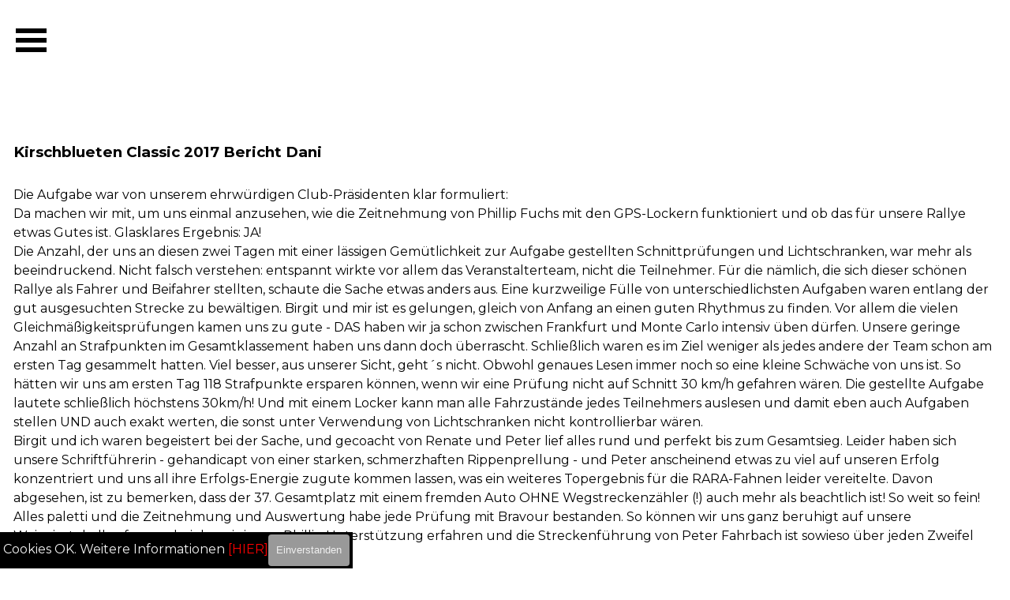

--- FILE ---
content_type: text/html
request_url: https://www.rara-vienna.com/kirschbl%C3%BCten-rallye-bericht-dani.html
body_size: 6570
content:
<!DOCTYPE html><!-- HTML5 -->
<html prefix="og: http://ogp.me/ns#" lang="de-DE" dir="ltr">
	<head>
		<title>Kirschblüten-Rallye-Bericht Dani / RARA-Vienna</title>
		<meta charset="utf-8" />
		<!--[if IE]><meta http-equiv="ImageToolbar" content="False" /><![endif]-->
		<meta name="author" content="rara-vienna" />
		<meta name="generator" content="Incomedia WebSite X5 Pro 2025.3.6 - www.websitex5.com" />
		<meta name="description" content="Entdecke die besten Eindrücke von Danis Fahrt bei der Kirschblüten-Rallye! Hier gibt&#39;s spannende Geschichten, coole Fotos und alles, was das Rallye-Herz höher schlagen lässt. Viel Spaß beim Stöbern!" />
		<meta name="keywords" content="RARA-Vienna, Kirschblüten-Rallye, Dani, Eindrücke, Fahrt, spannende Geschichten,Stöbern" />
		<meta property="og:locale" content="de" />
		<meta property="og:type" content="website" />
		<meta property="og:url" content="https://www.rara-vienna.com/kirschblüten-rallye-bericht-dani.html" />
		<meta property="og:title" content="Kirschblüten-Rallye-Bericht Dani" />
		<meta property="og:site_name" content="RARA-Vienna" />
		<meta property="og:description" content="Entdecke die besten Eindrücke von Danis Fahrt bei der Kirschblüten-Rallye! Hier gibt&#39;s spannende Geschichten, coole Fotos und alles, was das Rallye-Herz höher schlagen lässt. Viel Spaß beim Stöbern!" />
		<meta property="og:image" content="https://www.rara-vienna.com/favImage.png" />
		<meta property="og:image:type" content="image/png">
		<meta property="og:image:width" content="260">
		<meta property="og:image:height" content="260">
		<meta name="twitter:card" content="summary_large_image">
		<meta name="viewport" content="width=device-width, initial-scale=1" />
		
		<link rel="stylesheet" href="style/reset.css?2025-3-6-0" media="screen,print" />
		<link rel="stylesheet" href="style/print.css?2025-3-6-0" media="print" />
		<link rel="stylesheet" href="style/style.css?2025-3-6-0" media="screen,print" />
		<link rel="stylesheet" href="style/template.css?2025-3-6-0" media="screen" />
		<style>
#google_translate_element{
overflow: auto;
}
.goog-te-menu-frame {
max-width:100% !important;
box-shadow: none !important;
}
</style>
<style id='gt-style'></style>
		<link rel="stylesheet" href="pcss/kirschblüten-rallye-bericht-dani.css?2025-3-6-0-639052897349592521" media="screen,print" />
		<script src="res/jquery.js?2025-3-6-0"></script>
		<script src="res/x5engine.js?2025-3-6-0" data-files-version="2025-3-6-0"></script>
		<script>
			window.onload = function(){ checkBrowserCompatibility('Der von Ihnen verwendete Browser unterstützt nicht die die Funktionen, die für die Anzeige dieser Website benötigt werden.','Der von Ihnen verwendete Browser unterstützt möglicherweise nicht die die Funktionen, die für die Anzeige dieser Website benötigt werden.','[1]Browser aktualisieren[/1] oder [2]Vorgang fortsetzen[/2].','http://outdatedbrowser.com/'); };
			x5engine.utils.currentPagePath = 'kirschblüten-rallye-bericht-dani.html';
			x5engine.boot.push(function () { x5engine.imPageToTop.initializeButton({}); });
		</script>
		<link rel="icon" href="favicon.ico?2025-3-6-0-639052897349472602" type="image/vnd.microsoft.icon" />
		<meta name="google-site-verification" content="dFADfcrZ_gOe3zUU4-d1e-3vghEspeV4AljkofkEnSU" />
		<link rel="canonical" href="https://www.rara-vienna.com/kirschblüten-rallye-bericht-dani/">
		<!-- Global site tag (gtag.js) - Google Analytics -->
		<script async src="https://www.googletagmanager.com/gtag/js?id=G-0VH3V6BZKP"></script>
		<script>
		  window.dataLayer = window.dataLayer || [];
		  function gtag(){dataLayer.push(arguments);}
		  gtag('js', new Date());
		
		  gtag('config', 'G-0VH3V6BZKP');
		</script>
		
		<!-- Global site tag (gtag.js) - Google Analytics -->
		<script async src="https://www.googletagmanager.com/gtag/js?id=UA-48569837-4"></script>
		<script>
		  window.dataLayer = window.dataLayer || [];
		  function gtag(){dataLayer.push(arguments);}
		  gtag('js', new Date());
		
		  gtag('config', 'UA-48569837-4');
		</script>
		
		<!-- Google Tag Manager -->
		<script>(function(w,d,s,l,i){w[l]=w[l]||[];w[l].push({'gtm.start':
		new Date().getTime(),event:'gtm.js'});var f=d.getElementsByTagName(s)[0],
		j=d.createElement(s),dl=l!='dataLayer'?'&l='+l:'';j.async=true;j.src=
		'https://www.googletagmanager.com/gtm.js?id='+i+dl;f.parentNode.insertBefore(j,f);
		})(window,document,'script','dataLayer','GTM-W4HWX7S');</script>
		<!-- End Google Tag Manager -->
		<meta name="google-site-verification" content="dFADfcrZ_gOe3zUU4-d1e-3vghEspeV4AljkofkEnSU" />
		<link rel="canonical" href="https://www.rara-vienna.com/index/">
		<meta name="msvalidate.01" content="E259F3CC073ACB0A63535101C9F90321" />
		<!-- Global site tag (gtag.js) - Google Analytics -->
		<script async src="https://www.googletagmanager.com/gtag/js?id=G-0VH3V6BZKP"></script>
		<script>
		  window.dataLayer = window.dataLayer || [];
		  function gtag(){dataLayer.push(arguments);}
		  gtag('js', new Date());
		
		  gtag('config', 'G-0VH3V6BZKP');
		</script>
		
		
		<!-- Google Tag Manager -->
		<script>(function(w,d,s,l,i){w[l]=w[l]||[];w[l].push({'gtm.start':
		new Date().getTime(),event:'gtm.js'});var f=d.getElementsByTagName(s)[0],
		j=d.createElement(s),dl=l!='dataLayer'?'&l='+l:'';j.async=true;j.src=
		'https://www.googletagmanager.com/gtm.js?id='+i+dl;f.parentNode.insertBefore(j,f);
		})(window,document,'script','dataLayer','GTM-W4HWX7S');</script>
		<!-- End Google Tag Manager -->
		<!-- Google Tag Manager (noscript) -->
		<noscript><iframe src="https://www.googletagmanager.com/ns.html?id=GTM-W4HWX7S"
		height="0" width="0" style="display:none;visibility:hidden"></iframe></noscript>
		<!-- End Google Tag Manager (noscript) -->
		
		<!-- Global site tag (gtag.js) - Google Analytics --><script async src="https://www.googletagmanager.com/gtag/js?id=G-0VH3V6BZKP"></script><script>window.dataLayer=window.dataLayer||[];function gtag(){dataLayer.push(arguments);}gtag('js', new Date());gtag('config', 'G-0VH3V6BZKP');</script>
	</head>
	<body>
		<div id="imPageExtContainer">
			<div id="imPageIntContainer">
				<a class="screen-reader-only-even-focused" href="#imGoToCont" title="Überspringen Sie das Hauptmenü">Direkt zum Seiteninhalt</a>
				<div id="imHeaderBg"></div>
				<div id="imPage">
					<header id="imHeader">
						
						<!-- HeaderObjects -->
					</header>
					<div id="imStickyBarContainer">
						<div id="imStickyBarGraphics"></div>
						<div id="imStickyBar">
							<div id="imStickyBarObjects"><div id="imStickyBar_imObjectImage_02_wrapper" class="template-object-wrapper"><div id="imStickyBar_imObjectImage_02"><div id="imStickyBar_imObjectImage_02_container"><a href="index.html" onclick="return x5engine.utils.location('index.html', null, false)"><img src="images/-RARA-LOGO100x100_d4qmsvyd.webp" alt="Oldtimerclub,Rallyeclub,Racingclub" title="rara-vienna" width="52" height="52" />
</a></div></div></div><div id="imStickyBar_imMenuObject_03_wrapper" class="template-object-wrapper"><!-- UNSEARCHABLE --><a id="imStickyBar_imMenuObject_03_skip_menu" href="#imStickyBar_imMenuObject_03_after_menu" class="screen-reader-only-even-focused">Menü überspringen</a><div id="imStickyBar_imMenuObject_03"><nav id="imStickyBar_imMenuObject_03_container"><button type="button" class="clear-button-style hamburger-button hamburger-component" aria-label="Menü anzeigen"><span class="hamburger-bar"></span><span class="hamburger-bar"></span><span class="hamburger-bar"></span></button><div class="hamburger-menu-background-container hamburger-component">
	<div class="hamburger-menu-background menu-mobile menu-mobile-animated hidden">
		<button type="button" class="clear-button-style hamburger-menu-close-button" aria-label="Schließen"><span aria-hidden="true">&times;</span></button>
	</div>
</div>
<ul class="menu-mobile-animated hidden">
	<li class="imMnMnFirst imPage" data-link-paths=",/index.html,/">
<div class="label-wrapper">
<div class="label-inner-wrapper">
		<a class="label" href="index.html">
startseite		</a>
</div>
</div>
	</li><li class="imMnMnMiddle imLevel" data-link-paths=",/unser-club.html" data-link-hash="-1004159755"><div class="label-wrapper"><div class="label-inner-wrapper"><a href="unser-club.html" class="label" onclick="return x5engine.utils.location('unser-club.html', null, false)">unser-club</a></div></div></li><li class="imMnMnMiddle imLevel" data-link-paths=",/fotoalbum.html" data-link-hash="-1004153998"><div class="label-wrapper"><div class="label-inner-wrapper"><a href="fotoalbum.html" class="label" onclick="return x5engine.utils.location('fotoalbum.html', null, false)">foto-album</a></div></div><ul data-original-position="open-bottom" class="open-bottom" style="opacity: 0;" >
	</ul></li><li class="imMnMnMiddle imLevel" data-link-paths=",/des-woa-alle-jahre.html" data-link-hash="-1004152592"><div class="label-wrapper"><div class="label-inner-wrapper"><a href="des-woa-alle-jahre.html" class="label" onclick="return x5engine.utils.location('des-woa-alle-jahre.html', null, false)">des woa</a></div></div></li><li class="imMnMnMiddle imLevel" data-link-paths=",/info-media.html" data-link-hash="-1004206989"><div class="label-wrapper"><div class="label-inner-wrapper"><a href="info-media.html" class="label" onclick="return x5engine.utils.location('info-media.html', null, false)">info-media</a></div></div></li><li class="imMnMnMiddle imLevel" data-link-paths=",/vintage.html" data-link-hash="-1004153789"><div class="label-wrapper"><div class="label-inner-wrapper"><a href="vintage.html" class="label" onclick="return x5engine.utils.location('vintage.html', null, false)">rara-vintage</a></div></div><ul data-original-position="open-bottom" class="open-bottom" style="opacity: 0;" >
	</ul></li><li class="imMnMnLast imLevel" data-link-paths=",/kontakt.html" data-link-hash="-1004152155"><div class="label-wrapper"><div class="label-inner-wrapper"><a href="kontakt.html" class="label" onclick="return x5engine.utils.location('kontakt.html', null, false)">kontakt</a></div></div><ul data-original-position="open-bottom" class="open-bottom" style="opacity: 0;" >
	</ul></li></ul></nav></div><a id="imStickyBar_imMenuObject_03_after_menu" class="screen-reader-only-even-focused"></a><!-- UNSEARCHABLE END --><script>
var imStickyBar_imMenuObject_03_settings = {
	'menuId': 'imStickyBar_imMenuObject_03',
	'responsiveMenuEffect': 'fall',
	'responsiveMenuLevelOpenEvent': 'click',
	'animationDuration': 1000,
}
x5engine.boot.push(function(){x5engine.initMenu(imStickyBar_imMenuObject_03_settings)});
$(function () {
    $('#imStickyBar_imMenuObject_03_container ul li').not('.imMnMnSeparator').each(function () {
        $(this).on('mouseenter', function (evt) {
            if (!evt.originalEvent) {
                evt.stopImmediatePropagation();
                evt.preventDefault();
                return;
            }
        });
    });
});
$(function () {$('#imStickyBar_imMenuObject_03_container ul li').not('.imMnMnSeparator').each(function () {    var $this = $(this), timeout = 0;    $this.on('mouseenter', function () {        if($(this).parents('#imStickyBar_imMenuObject_03_container-menu-opened').length > 0) return;         clearTimeout(timeout);        setTimeout(function () { $this.children('ul, .multiple-column').stop(false, false).fadeIn(); }, 250);    }).on('mouseleave', function () {        if($(this).parents('#imStickyBar_imMenuObject_03_container-menu-opened').length > 0) return;         timeout = setTimeout(function () { $this.children('ul, .multiple-column').stop(false, false).fadeOut(); }, 250);    });});});

</script>
</div></div>
						</div>
					</div>
					<div id="imSideBar">
						<div id="imSideBarObjects"><div id="imSideBar_imObjectTitle_11_wrapper" class="template-object-wrapper"><div id="imSideBar_imObjectTitle_11"><span id ="imSideBar_imObjectTitle_11_text" ><a href="kontakt.html" onclick="return x5engine.utils.location('kontakt.html', null, false)">Kontakt</a></span></div></div><div id="imSideBar_imObjectImage_12_wrapper" class="template-object-wrapper"><div id="imSideBar_imObjectImage_12"><div id="imSideBar_imObjectImage_12_container"><a href="https://www.facebook.com/profile.php?id=100082943245346" onclick="return x5engine.imShowBox({ media:[{type: 'iframe', url: 'https://www.facebook.com/profile.php?id=100082943245346', width: 1920, height: 1080, description: ''}]}, 0, this);"><img src="images/facebook.webp" alt="rara-vienna" title="Facebook" width="73" height="73" />
</a></div></div></div><div id="imSideBar_imObjectSearch_30_wrapper" class="template-object-wrapper"><div id="imSideBar_imObjectSearch_30"><form id="imSideBar_imObjectSearch_30_form" action="imsearch.php" method="get"><fieldset><div id="imSideBar_imObjectSearch_30_fields_container" role="search"><input type="text" id="imSideBar_imObjectSearch_30_field" name="search" value="" aria-label="Suchen" /><button id="imSideBar_imObjectSearch_30_button">Suchen</button></div></fieldset></form><script>$('#imSideBar_imObjectSearch_30_button').click(function() { $(this).prop('disabled', true); setTimeout(function(){ $('#imSideBar_imObjectSearch_30_button').prop('disabled', false); }, 900); $('#imSideBar_imObjectSearch_30_form').submit(); return false; });</script></div></div><div id="imSideBar_imObjectImage_31_wrapper" class="template-object-wrapper"><div id="imSideBar_imObjectImage_31"><div id="imSideBar_imObjectImage_31_container"><a href="files/Sonax_hmif9hgp.webp" onclick="return x5engine.imShowBox({ media:[{type: 'image', url: 'files/Sonax_hmif9hgp.webp', width: 940, height: 1016, description: ''}]}, 0, this);"><img src="images/Sonax_hhpgua9f.webp" title="Sonax" width="184" height="199" />
</a>
<script>
	x5engine.boot.push(function () {
		 x5engine.imagefx.opacityOut('#imSideBar_imObjectImage_31_container img', 0.7);
	});
</script>
</div></div></div><div id="imSideBar_imObjectImage_32_wrapper" class="template-object-wrapper"><div id="imSideBar_imObjectImage_32"><div id="imSideBar_imObjectImage_32_container"><a href="https://www.stutzig.at/" target="_blank"><img src="images/otto-stutzig-logo.webp" title="Stutzig Otto Werbeagentur" width="183" height="93" />
</a>
<script>
	x5engine.boot.push(function () {
		 x5engine.imagefx.opacityOut('#imSideBar_imObjectImage_32_container img', 0.7);
	});
</script>
</div></div></div><div id="imSideBar_imObjectImage_33_wrapper" class="template-object-wrapper"><div id="imSideBar_imObjectImage_33"><div id="imSideBar_imObjectImage_33_container"><a href="index.html" onclick="return x5engine.utils.location('index.html', null, false)"><img src="images/RARA-LOGO_Top.webp" title="rara-vienna" width="187" height="187" />
</a></div></div></div><div id="imSideBar_imObjectImage_34_wrapper" class="template-object-wrapper"><div id="imSideBar_imObjectImage_34"><div id="imSideBar_imObjectImage_34_container"><a href="https://www.oeamtc.at/" target="_blank"><img src="images/-AMTC_Logo.webp" title="Öamtc" width="183" height="183" />
</a></div></div></div></div>
					</div>
					<div id="imContentGraphics"></div>
					<main id="imContent">
						<a id="imGoToCont"></a>
						<div id="imPageRow_1" class="imPageRow">
						
						</div>
						<div id="imCell_1414" class=""> <div id="imCellStyleGraphics_1414" ></div><div id="imCellStyleBorders_1414"></div><div id="imTextObject_181_1414">
							<div data-index="0"  class="text-tab-content grid-prop current-tab "  id="imTextObject_181_1414_tab0" style="opacity: 1; " role="tabpanel" tabindex="0">
								<div class="text-inner">
									<div><br></div><div><span class="fs12lh1-5">.</span><br></div>
								</div>
							</div>
						
						</div>
						</div><div id="imCell_1" class=""> <div id="imCellStyleGraphics_1" ></div><div id="imCellStyleBorders_1"></div><div id="imTextObject_181_01">
							<div data-index="0"  class="text-tab-content grid-prop current-tab "  id="imTextObject_181_01_tab0" style="opacity: 1; " role="tabpanel" tabindex="0">
								<div class="text-inner">
									<div><br></div><div><br></div><div><span class="fs14lh1-5"><br></span></div><div><span class="fs14lh1-5"><b>Kirschblueten Classic 2017 Bericht Dani </b></span></div><div><span class="fs14lh1-5"><br></span></div><span class="fs12lh1-5">Die Aufgabe war von unserem ehrwürdigen Club-Präsidenten klar formuliert:</span><div><span class="fs12lh1-5">Da machen wir mit, um uns einmal anzusehen, wie die Zeitnehmung von Phillip Fuchs mit den GPS-Lockern funktioniert und ob das für unsere Rallye etwas Gutes ist. Glasklares Ergebnis: JA!</span></div><div><span class="fs12lh1-5">Die Anzahl, der uns an diesen zwei Tagen mit einer lässigen Gemütlichkeit zur Aufgabe gestellten Schnittprüfungen und Lichtschranken, war mehr als beeindruckend. Nicht falsch verstehen: entspannt wirkte vor allem das Veranstalterteam, nicht die Teilnehmer. Für die nämlich, die sich dieser schönen Rallye als Fahrer und Beifahrer stellten, schaute die Sache etwas anders aus. Eine kurzweilige Fülle von unterschiedlichsten Aufgaben waren entlang der gut ausgesuchten Strecke zu bewältigen. Birgit und mir ist es gelungen, gleich von Anfang an einen guten Rhythmus zu finden. Vor allem die vielen Gleichmäßigkeitsprüfungen kamen uns zu gute - DAS haben wir ja schon zwischen Frankfurt und Monte Carlo intensiv üben dürfen. Unsere geringe Anzahl an Strafpunkten im Gesamtklassement haben uns dann doch überrascht. Schließlich waren es im Ziel weniger als jedes andere der Team schon am ersten Tag gesammelt hatten. Viel besser, aus unserer Sicht, geht´s nicht. Obwohl genaues Lesen immer noch so eine kleine Schwäche von uns ist. So hätten wir uns am ersten Tag 118 Strafpunkte ersparen können, wenn wir eine Prüfung nicht auf Schnitt 30 km/h gefahren wären. Die gestellte Aufgabe lautete schließlich höchstens 30km/h! Und mit einem Locker kann man alle Fahrzustände jedes Teilnehmers auslesen und damit eben auch Aufgaben stellen UND auch exakt werten, die sonst unter Verwendung von Lichtschranken nicht kontrollierbar wären.</span></div><div><span class="fs12lh1-5">Birgit und ich waren begeistert bei der Sache, und gecoacht von Renate und Peter lief alles rund und perfekt bis zum Gesamtsieg. Leider haben sich unsere Schriftführerin - gehandicapt von einer starken, schmerzhaften Rippenprellung - und Peter anscheinend etwas zu viel auf unseren Erfolg konzentriert und uns all ihre Erfolgs-Energie zugute kommen lassen, was ein weiteres Topergebnis für die RARA-Fahnen leider vereitelte. Davon abgesehen, ist zu bemerken, dass der 37. Gesamtplatz mit einem fremden Auto OHNE Wegstreckenzähler (!) auch mehr als beachtlich ist! So weit so fein! Alles paletti und die Zeitnehmung und Auswertung habe jede Prüfung mit Bravour bestanden. So können wir uns ganz beruhigt auf unsere Weinviertelrallye freuen, bei der wir ja von Phillip Unterstützung erfahren und die Streckenführung von Peter Fahrbach ist sowieso über jeden Zweifel erhaben.</span></div><div><span class="fs12lh1-5">Fazit: Allen hat´s gut gefallen...!</span></div><div><span class="fs12lh1-5">Dani Chylik</span></div>
								</div>
							</div>
						
						</div>
						</div><div id="imCell_11" class=""> <div id="imCellStyleGraphics_11" ></div><div id="imCellStyleBorders_11"></div><div id="imTextObject_181_11">
							<div data-index="0"  class="text-tab-content grid-prop current-tab "  id="imTextObject_181_11_tab0" style="opacity: 1; " role="tabpanel" tabindex="0">
								<div class="text-inner">
									<div><br></div><div><br></div><div><br></div><div><br></div><div><br></div><div><br></div><div><br></div><div><br></div><div><br></div><div><br></div><div><br></div><div><br></div><div><br></div><div><br></div><div><br></div><div><br></div><div><br></div>.
								</div>
							</div>
						
						</div>
						</div>
					</main>
					<div id="imFooterBg"></div>
					<footer id="imFooter">
						<div id="imFooterObjects"><div id="imFooter_imObjectImage_05_wrapper" class="template-object-wrapper"><div id="imFooter_imObjectImage_05"><div id="imFooter_imObjectImage_05_container"><img src="images/3A10B43A46E53D0A8E80CBBB1FD609A6.webp" alt="raha49" title="raha49" width="134" height="18" />
</div></div></div><div id="imFooter_imHTMLObject_08_wrapper" class="template-object-wrapper"><div id="imFooter_imHTMLObject_08" class="imHTMLObject" style="text-align: center; height: 350px; width: 100%; overflow: hidden;"><!-- Date and Time.Date Time: START -->

<span style="font-weight: normal; font-style: normal; font-family:Tahoma; font-size:10pt; color: #CCCCCC"><span class="imNow"></span></span>

<!-- Date and Time.Date Time: END --></div></div><div id="imFooter_imHTMLObject_09_wrapper" class="template-object-wrapper"><div id="imFooter_imHTMLObject_09" class="imHTMLObject" style="text-align: center; height: 350px; width: 100%; overflow: hidden;"><!-- Date and Time.Date Time: START -->

<span style="font-weight: normal; font-style: normal; font-family:Tahoma; font-size:10pt; color: #CCCCCC"><span class="imHour"></span></span>

<!-- Date and Time.Date Time: END --></div></div><div id="imFooter_imObjectTitle_16_wrapper" class="template-object-wrapper"><div id="imFooter_imObjectTitle_16"><span id ="imFooter_imObjectTitle_16_text" ><a href="kontakt.html" onclick="return x5engine.utils.location('kontakt.html', null, false)">Kontakt</a></span></div></div><div id="imFooter_imObjectTitle_17_wrapper" class="template-object-wrapper"><div id="imFooter_imObjectTitle_17"><span id ="imFooter_imObjectTitle_17_text" ><a href="impressum.html" onclick="return x5engine.utils.location('impressum.html', null, false)">Impressum</a></span></div></div><div id="imFooter_imObjectTitle_18_wrapper" class="template-object-wrapper"><div id="imFooter_imObjectTitle_18"><span id ="imFooter_imObjectTitle_18_text" ><a href="datenschutz.html" onclick="return x5engine.utils.location('datenschutz.html', null, false)">Datenschutz</a></span></div></div><div id="imFooter_imObjectTitle_19_wrapper" class="template-object-wrapper"><div id="imFooter_imObjectTitle_19"><span id ="imFooter_imObjectTitle_19_text" >Copyright 2017 rara-vienna / Alle Rechte vorbehalten</span></div></div><div id="imFooter_imHTMLObject_20_wrapper" class="template-object-wrapper"><div id="imFooter_imHTMLObject_20" class="imHTMLObject" style="text-align: center; width: 100%; overflow: hidden;"><a href="https://www.andyhoppe.com/" title="Besucherzaehler"><img 
src="//c.andyhoppe.com/1767625327" style="border:none" alt="Besucherzaehler" /></a></div></div><div id="imFooter_imHTMLObject_21_wrapper" class="template-object-wrapper"><div id="imFooter_imHTMLObject_21" class="imHTMLObject" style="text-align: center; width: 100%; overflow: hidden;"><a href="https://www.andyhoppe.com/" title="Besucherzaehler"><img 
src="//c.andyhoppe.com/1767625456" style="border:none" alt="Besucherzaehler" /></a></div></div><div id="imFooter_imObjectTitle_22_wrapper" class="template-object-wrapper"><div id="imFooter_imObjectTitle_22"><span id ="imFooter_imObjectTitle_22_text" >seit Dez. 2015</span></div></div><div id="imFooter_imObjectTitle_24_wrapper" class="template-object-wrapper"><div id="imFooter_imObjectTitle_24"><span id ="imFooter_imObjectTitle_24_text" >seit Sep. 2024</span></div></div><div id="imFooter_imObjectTitle_25_wrapper" class="template-object-wrapper"><div id="imFooter_imObjectTitle_25"><span id ="imFooter_imObjectTitle_25_text" >RARA-Vienna</span></div></div><div id="imFooter_imObjectTitle_26_wrapper" class="template-object-wrapper"><div id="imFooter_imObjectTitle_26"><span id ="imFooter_imObjectTitle_26_text" >0699 105 01 110</span></div></div><div id="imFooter_imObjectImage_27_wrapper" class="template-object-wrapper"><div id="imFooter_imObjectImage_27"><div id="imFooter_imObjectImage_27_container"><a role="button" href="mailto:office@rara-vienna.com"><img src="images/Mail-URL-black.webp"  width="177" height="26" />
</a></div></div></div><div id="imFooter_imObjectImage_28_wrapper" class="template-object-wrapper"><div id="imFooter_imObjectImage_28"><div id="imFooter_imObjectImage_28_container"><a href="https://www.facebook.com/profile.php?id=100082943245346" target="_blank"><img src="images/FB-Black-grau.webp" alt="Logo" title="Facebook" width="64" height="64" />
</a></div></div></div><div id="imFooter_imObjectTitle_29_wrapper" class="template-object-wrapper"><div id="imFooter_imObjectTitle_29"><span id ="imFooter_imObjectTitle_29_text" ><a href="bankdaten.html" onclick="return x5engine.utils.location('bankdaten.html', null, false)">Bankdaten</a></span></div></div><div id="imFooter_imObjectTitle_31_wrapper" class="template-object-wrapper"><div id="imFooter_imObjectTitle_31"><span id ="imFooter_imObjectTitle_31_text" >thank you for visiting</span></div></div><div id="imFooter_imObjectSearch_33_wrapper" class="template-object-wrapper"><div id="imFooter_imObjectSearch_33"><form id="imFooter_imObjectSearch_33_form" action="imsearch.php" method="get"><fieldset><div id="imFooter_imObjectSearch_33_fields_container" role="search"><input type="text" id="imFooter_imObjectSearch_33_field" name="search" value="" aria-label="Suchen" /><button id="imFooter_imObjectSearch_33_button">Suchen</button></div></fieldset></form><script>$('#imFooter_imObjectSearch_33_button').click(function() { $(this).prop('disabled', true); setTimeout(function(){ $('#imFooter_imObjectSearch_33_button').prop('disabled', false); }, 900); $('#imFooter_imObjectSearch_33_form').submit(); return false; });</script></div></div><div id="imFooter_imObjectImage_34_wrapper" class="template-object-wrapper"><div id="imFooter_imObjectImage_34"><div id="imFooter_imObjectImage_34_container"><img src="images/Copy.webp"  width="19" height="19" />
</div></div></div><div id="imFooter_imObjectTitle_35_wrapper" class="template-object-wrapper"><div id="imFooter_imObjectTitle_35"><span id ="imFooter_imObjectTitle_35_text" >copyright</span></div></div><div id="imFooter_imObjectTitle_36_wrapper" class="template-object-wrapper"><div id="imFooter_imObjectTitle_36"><span id ="imFooter_imObjectTitle_36_text" >rara-vienna</span></div></div></div>
					</footer>
				</div>
				<span class="screen-reader-only-even-focused" style="bottom: 0;"><a href="#imGoToCont" title="Lesen Sie den Inhalt der Seite noch einmal durch">Zurück zum Seiteninhalt</a></span>
			</div>
		</div>
		<script src="cart/x5cart.js?2025-3-6-0-639052897349592521"></script>
		<noscript class="imNoScript"><div class="alert alert-red">Um diese Website nutzen zu können, aktivieren Sie bitte JavaScript.</div></noscript>
	</body>
</html>


--- FILE ---
content_type: text/html; charset=UTF-8
request_url: https://www.rara-vienna.com/cart/x5cart.php?action=crtvrs
body_size: -2
content:
<br />
<b>Deprecated</b>:  Creation of dynamic property ImCart::$sendMode is deprecated in <b>/var/home/rara-vienna_com/www/res/x5engine.php</b> on line <b>6188</b><br />
Unable to connect to DB

--- FILE ---
content_type: text/css
request_url: https://www.rara-vienna.com/style/template.css?2025-3-6-0
body_size: 595
content:
html{position:relative;margin:0;padding:0;height:100%}body{margin:0;padding:0;text-align:start;height:100%}#imPageExtContainer{min-height:100%}#imPageIntContainer{position:relative}#imPage{position:relative;width:100%}#imHeaderBg{position:absolute;inset-inline-start:0;top:0;width:100%}#imContent{position:relative;overflow-x:clip}#imFooterBg{position:absolute;inset-inline-start:0;bottom:0;width:100%}#imStickyBarContainer{visibility:hidden;position:fixed;overflow:hidden}#imPageToTop{position:fixed;bottom:30px;inset-inline-end:30px;z-index:100500;display:none;opacity:.75}#imPageToTop:hover{opacity:1;cursor:pointer}@media(min-width:1440px){#imPageExtContainer{background-image:none;background-color:transparent;z-index:0;position:relative}#imPage{padding-top:0;padding-bottom:0;min-width:1440px}#imHeaderBg{height:0;background-image:none;background-color:rgba(0,0,0,1)}#imHeader{background-image:none;background-color:transparent}#imHeaderObjects{margin-inline-start:auto;margin-inline-end:auto;position:relative;height:0;width:1440px}#imContent{align-self:start;padding:0 0 0 0}#imContentGraphics{min-height:1100px;background-image:none;background-color:transparent}#imFooterBg{z-index:-1;height:100px;background-image:none;background-color:rgba(0,0,0,1)}#imFooter{background-image:none;background-color:rgba(0,0,0,1)}#imFooterObjects{margin-inline-start:auto;margin-inline-end:auto;position:relative;height:100px;width:1440px}#imSideBar{background-image:none;background-color:transparent;overflow:visible;zoom:1;z-index:200}#imSideBarObjects{position:relative;height:1100px}#imStickyBarContainer{top:0;inset-inline-start:0;inset-inline-end:0;margin:auto;width:1440px;height:45px;box-sizing:border-box;z-index:10301}#imStickyBarGraphics{top:0;inset-inline-start:0;inset-inline-end:0;margin:auto;width:1440px;height:45px;box-sizing:border-box;background-image:none;background-color:transparent;position:absolute}#imStickyBar{position:relative;top:0;inset-inline-start:0;margin:auto;width:1440px}#imStickyBarObjects{position:relative;height:45px}}@media(max-width:1439.9px) and (min-width:1280px){#imPageExtContainer{background-image:none;background-color:transparent;z-index:0;position:relative}#imPage{padding-top:0;padding-bottom:0;min-width:1280px}#imHeaderBg{height:0;background-image:none;background-color:rgba(0,0,0,1)}#imHeader{background-image:none;background-color:transparent}#imHeaderObjects{margin-inline-start:auto;margin-inline-end:auto;position:relative;height:0;width:1280px}#imContent{align-self:start;padding:0 0 0 0}#imContentGraphics{min-height:1000px;background-image:none;background-color:transparent}#imFooterBg{z-index:-1;height:90px;background-image:none;background-color:rgba(0,0,0,1)}#imFooter{background-image:none;background-color:rgba(0,0,0,1)}#imFooterObjects{margin-inline-start:auto;margin-inline-end:auto;position:relative;height:90px;width:1280px}#imSideBar{background-image:none;background-color:transparent;overflow:visible;zoom:1;z-index:200}#imSideBarObjects{position:relative;height:1000px}#imStickyBarContainer{top:0;inset-inline-start:0;inset-inline-end:0;margin:auto;width:1280px;height:45px;box-sizing:border-box;z-index:10301}#imStickyBarGraphics{top:0;inset-inline-start:0;inset-inline-end:0;margin:auto;width:1280px;height:45px;box-sizing:border-box;background-image:none;background-color:transparent;position:absolute}#imStickyBar{position:relative;top:0;inset-inline-start:0;margin:auto;width:1280px}#imStickyBarObjects{position:relative;height:45px}}@media(max-width:1279.9px) and (min-width:720px){#imPageExtContainer{background-image:none;background-color:transparent;z-index:0;position:relative}#imPage{padding-top:0;padding-bottom:0;min-width:720px}#imHeaderBg{height:0;background-image:none;background-color:rgba(0,0,0,1)}#imHeader{background-image:none;background-color:transparent}#imHeaderObjects{margin-inline-start:auto;margin-inline-end:auto;position:relative;height:0;width:720px}#imContent{align-self:start;padding:0 0 0 0}#imContentGraphics{min-height:1000px;background-image:none;background-color:transparent}#imFooterBg{z-index:-1;height:80px;background-image:none;background-color:rgba(0,0,0,1)}#imFooter{background-image:none;background-color:rgba(0,0,0,1)}#imFooterObjects{margin-inline-start:auto;margin-inline-end:auto;position:relative;height:80px;width:720px}#imSideBar{background-image:none;background-color:transparent;overflow:visible;zoom:1;z-index:200}#imSideBarObjects{position:relative;height:1000px}#imStickyBarContainer{top:0;inset-inline-start:0;inset-inline-end:0;margin:auto;width:720px;height:45px;box-sizing:border-box;z-index:10301}#imStickyBarGraphics{top:0;inset-inline-start:0;inset-inline-end:0;margin:auto;width:720px;height:45px;box-sizing:border-box;background-image:none;background-color:transparent;position:absolute}#imStickyBar{position:relative;top:0;inset-inline-start:0;margin:auto;width:720px}#imStickyBarObjects{position:relative;height:45px}}@media(max-width:719.9px) and (min-width:480px){#imPageExtContainer{background-image:none;background-color:transparent;z-index:0;position:relative}#imPage{padding-top:0;padding-bottom:0;min-width:480px}#imHeaderBg{height:0;background-image:none;background-color:rgba(0,0,0,1)}#imHeader{background-image:none;background-color:transparent}#imHeaderObjects{margin-inline-start:auto;margin-inline-end:auto;position:relative;height:0;width:480px}#imContent{align-self:start;padding:0 0 0 0}#imContentGraphics{min-height:1000px;background-image:none;background-color:transparent}#imFooterBg{z-index:-1;height:65px;background-image:none;background-color:rgba(0,0,0,1)}#imFooter{background-image:none;background-color:rgba(0,0,0,1)}#imFooterObjects{margin-inline-start:auto;margin-inline-end:auto;position:relative;height:65px;width:480px}#imSideBar{background-image:none;background-color:transparent;overflow:visible;zoom:1;z-index:200}#imSideBarObjects{position:relative;height:1000px}#imStickyBarContainer{top:0;inset-inline-start:0;inset-inline-end:0;margin:auto;width:480px;height:45px;box-sizing:border-box;z-index:10301}#imStickyBarGraphics{top:0;inset-inline-start:0;inset-inline-end:0;margin:auto;width:480px;height:45px;box-sizing:border-box;background-image:none;background-color:transparent;position:absolute}#imStickyBar{position:relative;top:0;inset-inline-start:0;margin:auto;width:480px}#imStickyBarObjects{position:relative;height:45px}}@media(max-width:479.9px){#imPageExtContainer{background-image:none;background-color:transparent;z-index:0;position:relative}#imPage{padding-top:0;padding-bottom:0}#imHeaderBg{height:0;background-image:none;background-color:rgba(0,0,0,1)}#imHeader{background-image:none;background-color:transparent}#imHeaderObjects{margin-inline-start:auto;margin-inline-end:auto;position:relative;height:0;width:320px}#imContent{align-self:start;padding:0 0 0 0}#imContentGraphics{min-height:1000px;background-image:none;background-color:transparent}#imFooterBg{z-index:-1;height:60px;background-image:none;background-color:rgba(0,0,0,1)}#imFooter{background-image:none;background-color:rgba(0,0,0,1)}#imFooterObjects{margin-inline-start:auto;margin-inline-end:auto;position:relative;height:60px;width:320px}#imSideBar{background-image:none;background-color:transparent;overflow:visible;zoom:1;z-index:200}#imSideBarObjects{position:relative;height:1000px}#imStickyBarContainer{top:0;inset-inline-start:0;inset-inline-end:0;margin:auto;width:320px;height:45px;box-sizing:border-box;z-index:10301}#imStickyBarGraphics{top:0;inset-inline-start:0;inset-inline-end:0;margin:auto;width:320px;height:45px;box-sizing:border-box;background-image:none;background-color:transparent;position:absolute}#imStickyBar{position:relative;top:0;inset-inline-start:0;margin:auto;width:320px}#imStickyBarObjects{position:relative;height:45px}}

--- FILE ---
content_type: text/css
request_url: https://www.rara-vienna.com/pcss/kirschbl%C3%BCten-rallye-bericht-dani.css?2025-3-6-0-639052897349592521
body_size: 10206
content:
@import'https://fonts.googleapis.com/css?family=Montserrat:700,regular,italic,700italic&display=swap';@import'https://fonts.googleapis.com/css?family=Oswald:700,regular&display=swap';@font-face{font-family:'Open Sans';font-display:swap;src:local('☺'),url('../style/fonts/OpenSans-Bold.ttf') format('truetype');font-weight:bold}@font-face{font-family:'Open Sans';font-display:swap;src:local('☺'),url('../style/fonts/OpenSans-Italic.ttf') format('truetype');font-style:italic}@font-face{font-family:'Open Sans';font-display:swap;src:local('☺'),url('../style/fonts/OpenSans-Regular.ttf') format('truetype')}#imPage{display:grid;grid-template-columns:minmax(0,1fr) 1440px minmax(0,1fr);grid-template-rows:auto 100px}#imHeader{display:none}#imFooter{display:block;grid-column:2/3;grid-row:2/3}#imSideBar{display:none}#imContent{display:block;grid-column:1/4;grid-row:1/2}#imContentGraphics{display:block;grid-column:2/3;grid-row:1/2}@media(max-width:1439.9px) and (min-width:1280px){#imPage{display:grid;grid-template-columns:minmax(0,1fr) 1280px minmax(0,1fr);grid-template-rows:auto 90px}#imHeader{display:none}#imFooter{display:block;grid-column:2/3;grid-row:2/3}#imSideBar{display:none}#imContent{display:block;grid-column:1/4;grid-row:1/2}#imContentGraphics{display:block;grid-column:2/3;grid-row:1/2}}@media(max-width:1279.9px) and (min-width:720px){#imPage{display:grid;grid-template-columns:minmax(0,1fr) 720px minmax(0,1fr);grid-template-rows:auto 80px}#imHeader{display:none}#imFooter{display:block;grid-column:2/3;grid-row:2/3}#imSideBar{display:none}#imContent{display:block;grid-column:1/4;grid-row:1/2}#imContentGraphics{display:block;grid-column:2/3;grid-row:1/2}}@media(max-width:719.9px) and (min-width:480px){#imPage{display:grid;grid-template-columns:minmax(0,1fr) 480px minmax(0,1fr);grid-template-rows:auto 65px}#imHeader{display:none}#imFooter{display:block;grid-column:2/3;grid-row:2/3}#imSideBar{display:none}#imContent{display:block;grid-column:1/4;grid-row:1/2}#imContentGraphics{display:block;grid-column:2/3;grid-row:1/2}}@media(max-width:479.9px){#imPage{display:grid;grid-template-columns:0 minmax(0,1fr) 0;grid-template-rows:auto 60px}#imHeader{display:none}#imFooter{display:block;grid-column:2/3;grid-row:2/3}#imSideBar{display:none}#imContent{display:block;grid-column:1/4;grid-row:1/2}#imContentGraphics{display:block;grid-column:2/3;grid-row:1/2}}#imContent{display:grid;grid-template-columns:minmax(0,1fr) 19.917px 19.917px 19.917px 19.917px 19.917px 19.917px 19.917px 19.917px 19.917px 19.917px 19.917px 19.917px 19.917px 19.917px 19.917px 19.917px 19.917px 19.917px 19.917px 19.917px 19.917px 19.917px 19.917px 19.917px 19.917px 19.917px 19.917px 19.917px 19.917px 19.917px 19.917px 19.917px 19.917px 19.917px 19.917px 19.917px 19.917px 19.917px 19.917px 19.917px 19.917px 19.917px 19.917px 19.917px 19.917px 19.917px 19.917px 19.917px 20px 20px 20px 20px 20px 20px 20px 20px 20px 20px 20px 20px 20px 20px 20px 20px 20px 20px 20px 20px 20px 20px 20px 20px minmax(0,1fr);grid-template-rows:auto auto auto auto}#imContent>header{display:block;grid-column:2/74;grid-row:1/2}#imGoToCont{display:block;grid-column:2/3;grid-row:1/2}#imCell_1414{display:grid;grid-column:2/14;grid-row:2/3}#imCell_1{display:grid;grid-column:2/74;grid-row:3/4}#imCell_11{display:grid;grid-column:2/14;grid-row:4/5}#imPageRow_1{display:block;grid-column:2/74;grid-row:2/5}@media(max-width:1439.9px) and (min-width:1280px){#imContent{display:grid;grid-template-columns:minmax(0,1fr) 17.667px 17.667px 17.667px 17.667px 17.667px 17.667px 17.667px 17.667px 17.667px 17.667px 17.667px 17.667px 17.667px 17.667px 17.667px 17.667px 17.667px 17.667px 17.667px 17.667px 17.667px 17.667px 17.667px 17.667px 17.667px 17.667px 17.667px 17.667px 17.667px 17.667px 17.667px 17.667px 17.667px 17.667px 17.667px 17.667px 17.667px 17.667px 17.667px 17.667px 17.667px 17.667px 17.667px 17.667px 17.667px 17.667px 17.667px 17.667px 17.75px 17.75px 17.75px 17.75px 17.75px 17.75px 17.75px 17.75px 17.75px 17.75px 17.75px 17.75px 17.75px 17.75px 17.75px 17.75px 17.75px 17.75px 17.75px 17.75px 17.75px 17.75px 17.75px 17.75px minmax(0,1fr);grid-template-rows:auto auto auto auto}#imContent>header{display:block;grid-column:2/74;grid-row:1/2}#imGoToCont{display:block;grid-column:2/3;grid-row:1/2}#imCell_1414{display:grid;grid-column:2/14;grid-row:2/3}#imCell_1{display:grid;grid-column:2/74;grid-row:3/4}#imCell_11{display:grid;grid-column:2/14;grid-row:4/5}#imPageRow_1{display:block;grid-column:2/74;grid-row:2/5}}@media(max-width:1279.9px) and (min-width:720px){#imContent{display:grid;grid-template-columns:minmax(0,1fr) 10px 10px 10px 10px 10px 10px 10px 10px 10px 10px 10px 10px 10px 10px 10px 10px 10px 10px 10px 10px 10px 10px 10px 10px 10px 10px 10px 10px 10px 10px 10px 10px 10px 10px 10px 10px 10px 10px 10px 10px 10px 10px 10px 10px 10px 10px 10px 10px 10px 10px 10px 10px 10px 10px 10px 10px 10px 10px 10px 10px 10px 10px 10px 10px 10px 10px 10px 10px 10px 10px 10px 10px minmax(0,1fr);grid-template-rows:auto auto auto auto}#imContent>header{display:block;grid-column:2/74;grid-row:1/2}#imGoToCont{display:block;grid-column:2/3;grid-row:1/2}#imCell_1414{display:grid;grid-column:2/14;grid-row:2/3}#imCell_1{display:grid;grid-column:2/74;grid-row:3/4}#imCell_11{display:grid;grid-column:2/14;grid-row:4/5}#imPageRow_1{display:block;grid-column:2/74;grid-row:2/5}}@media(max-width:719.9px) and (min-width:480px){#imContent{display:grid;grid-template-columns:minmax(0,1fr) 6.667px 6.667px 6.667px 6.667px 6.667px 6.667px 6.667px 6.667px 6.667px 6.667px 6.667px 6.667px 6.667px 6.667px 6.667px 6.667px 6.667px 6.667px 6.667px 6.667px 6.667px 6.667px 6.667px 6.667px 6.667px 6.667px 6.667px 6.667px 6.667px 6.667px 6.667px 6.667px 6.667px 6.667px 6.667px 6.667px 6.667px 6.667px 6.667px 6.667px 6.667px 6.667px 6.667px 6.667px 6.667px 6.667px 6.667px 6.667px 6.667px 6.667px 6.667px 6.667px 6.667px 6.667px 6.667px 6.667px 6.667px 6.667px 6.667px 6.667px 6.667px 6.667px 6.667px 6.667px 6.667px 6.667px 6.667px 6.667px 6.667px 6.667px 6.667px 6.667px minmax(0,1fr);grid-template-rows:auto auto auto auto}#imContent>header{display:block;grid-column:2/74;grid-row:1/2}#imGoToCont{display:block;grid-column:2/3;grid-row:1/2}#imCell_1414{display:grid;grid-column:2/14;grid-row:2/3}#imCell_1{display:grid;grid-column:2/74;grid-row:3/4}#imCell_11{display:grid;grid-column:2/14;grid-row:4/5}#imPageRow_1{display:block;grid-column:2/74;grid-row:2/5}}@media(max-width:479.9px){#imContent{display:grid;grid-template-columns:0 minmax(0,1fr) minmax(0,1fr) minmax(0,1fr) minmax(0,1fr) minmax(0,1fr) minmax(0,1fr) minmax(0,1fr) minmax(0,1fr) minmax(0,1fr) minmax(0,1fr) minmax(0,1fr) minmax(0,1fr) minmax(0,1fr) minmax(0,1fr) minmax(0,1fr) minmax(0,1fr) minmax(0,1fr) minmax(0,1fr) minmax(0,1fr) minmax(0,1fr) minmax(0,1fr) minmax(0,1fr) minmax(0,1fr) minmax(0,1fr) minmax(0,1fr) minmax(0,1fr) minmax(0,1fr) minmax(0,1fr) minmax(0,1fr) minmax(0,1fr) minmax(0,1fr) minmax(0,1fr) minmax(0,1fr) minmax(0,1fr) minmax(0,1fr) minmax(0,1fr) minmax(0,1fr) minmax(0,1fr) minmax(0,1fr) minmax(0,1fr) minmax(0,1fr) minmax(0,1fr) minmax(0,1fr) minmax(0,1fr) minmax(0,1fr) minmax(0,1fr) minmax(0,1fr) minmax(0,1fr) minmax(0,1fr) minmax(0,1fr) minmax(0,1fr) minmax(0,1fr) minmax(0,1fr) minmax(0,1fr) minmax(0,1fr) minmax(0,1fr) minmax(0,1fr) minmax(0,1fr) minmax(0,1fr) minmax(0,1fr) minmax(0,1fr) minmax(0,1fr) minmax(0,1fr) minmax(0,1fr) minmax(0,1fr) minmax(0,1fr) minmax(0,1fr) minmax(0,1fr) minmax(0,1fr) minmax(0,1fr) minmax(0,1fr) minmax(0,1fr) 0;grid-template-rows:auto auto auto auto}#imContent>header{display:block;grid-column:2/74;grid-row:1/2}#imGoToCont{display:block;grid-column:2/3;grid-row:1/2}#imCell_1414{display:grid;grid-column:2/74;grid-row:2/3}#imCell_1{display:grid;grid-column:2/74;grid-row:3/4}#imCell_11{display:grid;grid-column:2/74;grid-row:4/5}#imPageRow_1{display:block;grid-column:2/74;grid-row:2/5}}#imHeader_imCell_4{grid-template-columns:100%;position:relative;box-sizing:border-box}#imHeader_imObjectTitle_04{position:relative;max-width:100%;box-sizing:border-box;z-index:3}#imHeader_imCellStyleGraphics_4{grid-row:1/-1;grid-column:1/-1;background-color:transparent}#imHeader_imCellStyleBorders_4{grid-row:1/-1;grid-column:1/-1;z-index:2}#imHeader_imObjectTitle_04{margin:0;text-align:center}#imHeader_imObjectTitle_04_text{font:normal normal normal 11pt 'Arial';padding:0;background-color:transparent;position:relative;display:inline-block}#imHeader_imObjectTitle_04_text,#imHeader_imObjectTitle_04_text a{color:rgba(255,255,255,1);white-space:pre-wrap}#imHeader_imObjectTitle_04_text a{text-decoration:none}#imHeader_imCell_5{grid-template-columns:100%;position:relative;box-sizing:border-box}#imHeader_imObjectTitle_05{position:relative;max-width:100%;box-sizing:border-box;z-index:3}#imHeader_imCellStyleGraphics_5{grid-row:1/-1;grid-column:1/-1;background-color:transparent}#imHeader_imCellStyleBorders_5{grid-row:1/-1;grid-column:1/-1;z-index:2}#imHeader_imObjectTitle_05{margin:0;text-align:center}#imHeader_imObjectTitle_05_text{font:normal normal normal 16pt 'Open Sans';padding:0;background-color:transparent;position:relative;display:inline-block}#imHeader_imObjectTitle_05_text,#imHeader_imObjectTitle_05_text a{color:rgba(255,255,255,1);white-space:pre-wrap}#imHeader_imObjectTitle_05_text a{text-decoration:none}#imHeader_imCell_6{grid-template-columns:100%;position:relative;box-sizing:border-box}#imHeader_imObjectTitle_06{position:relative;max-width:100%;box-sizing:border-box;z-index:3}#imHeader_imCellStyleGraphics_6{grid-row:1/-1;grid-column:1/-1;background-color:transparent}#imHeader_imCellStyleBorders_6{grid-row:1/-1;grid-column:1/-1;z-index:2}#imHeader_imObjectTitle_06{margin:0;text-align:center}#imHeader_imObjectTitle_06_text{font:normal normal normal 11pt 'Arial';padding:0;background-color:transparent;position:relative;display:inline-block}#imHeader_imObjectTitle_06_text,#imHeader_imObjectTitle_06_text a{color:rgba(255,255,255,1);white-space:pre-wrap}#imHeader_imObjectTitle_06_text a{text-decoration:none}#imHeader_imCell_7{grid-template-columns:100%;position:relative;box-sizing:border-box}#imHeader_imObjectTitle_07{position:relative;max-width:100%;box-sizing:border-box;z-index:3}#imHeader_imCellStyleGraphics_7{grid-row:1/-1;grid-column:1/-1;background-color:transparent}#imHeader_imCellStyleBorders_7{grid-row:1/-1;grid-column:1/-1;z-index:2}#imHeader_imObjectTitle_07{margin:0;text-align:center}#imHeader_imObjectTitle_07_text{font:normal normal normal 24pt 'Open Sans';padding:0;background-color:transparent;position:relative;display:inline-block}#imHeader_imObjectTitle_07_text,#imHeader_imObjectTitle_07_text a{color:rgba(255,255,255,1);white-space:pre-wrap}#imHeader_imObjectTitle_07_text a{text-decoration:none}#imHeader_imCell_9{grid-template-columns:100%;position:relative;box-sizing:border-box}#imHeader_imObjectTitle_09{position:relative;max-width:100%;box-sizing:border-box;z-index:3}#imHeader_imCellStyleGraphics_9{grid-row:1/-1;grid-column:1/-1;background-color:transparent}#imHeader_imCellStyleBorders_9{grid-row:1/-1;grid-column:1/-1;z-index:2}#imHeader_imObjectTitle_09{margin:0;text-align:center}#imHeader_imObjectTitle_09_text{font:normal normal normal 10pt 'Tahoma';padding:0;background-color:transparent;position:relative;display:inline-block}#imHeader_imObjectTitle_09_text,#imHeader_imObjectTitle_09_text a{color:rgba(255,255,255,1);white-space:pre-wrap}#imHeader_imObjectTitle_09_text a{text-decoration:none}#imHeader_imCell_10{grid-template-columns:100%;position:relative;box-sizing:border-box}#imHeader_pluginAppObj_10{position:relative;max-width:100%;box-sizing:border-box;z-index:3}#imHeader_imCellStyleGraphics_10{grid-row:1/-1;grid-column:1/-1;background-color:transparent}#imHeader_imCellStyleBorders_10{grid-row:1/-1;grid-column:1/-1;z-index:2}#imHeader_imCell_14{grid-template-columns:100%;position:relative;box-sizing:border-box}#imHeader_imObjectTitle_14{position:relative;max-width:100%;box-sizing:border-box;z-index:3}#imHeader_imCellStyleGraphics_14{grid-row:1/-1;grid-column:1/-1;background-color:transparent}#imHeader_imCellStyleBorders_14{grid-row:1/-1;grid-column:1/-1;z-index:2}#imHeader_imObjectTitle_14{margin:0;text-align:center}#imHeader_imObjectTitle_14_text{font:normal normal normal 12pt 'Open Sans';padding:0;background-color:transparent;position:relative;display:inline-block}#imHeader_imObjectTitle_14_text,#imHeader_imObjectTitle_14_text a{color:rgba(255,255,255,1);overflow-wrap:break-word;max-width:100%;white-space:pre-wrap}#imHeader_imObjectTitle_14_text a{text-decoration:none}#imHeader_imCell_15{grid-template-columns:100%;position:relative;box-sizing:border-box}#imHeader_imObjectTitle_15{position:relative;max-width:100%;box-sizing:border-box;z-index:3}#imHeader_imCellStyleGraphics_15{grid-row:1/-1;grid-column:1/-1;background-color:transparent}#imHeader_imCellStyleBorders_15{grid-row:1/-1;grid-column:1/-1;z-index:2}#imHeader_imObjectTitle_15{margin:0;text-align:center}#imHeader_imObjectTitle_15_text{font:normal normal normal 12pt 'Arial';padding:0;background-color:transparent;position:relative;display:inline-block}#imHeader_imObjectTitle_15_text,#imHeader_imObjectTitle_15_text a{color:rgba(255,255,255,1);overflow-wrap:break-word;max-width:100%;white-space:pre-wrap}#imHeader_imObjectTitle_15_text a{text-decoration:none}#imHeader_imCell_18{grid-template-columns:100%;position:relative;box-sizing:border-box}#imHeader_imObjectTitle_18{position:relative;max-width:100%;box-sizing:border-box;z-index:3}#imHeader_imCellStyleGraphics_18{grid-row:1/-1;grid-column:1/-1;background-color:transparent}#imHeader_imCellStyleBorders_18{grid-row:1/-1;grid-column:1/-1;z-index:2}#imHeader_imObjectTitle_18{margin:0;text-align:center}#imHeader_imObjectTitle_18_text{font:normal normal normal 18pt 'Open Sans';padding-block:0 6px;padding-inline:0 6px;background-color:transparent;position:relative;display:inline-block}#imHeader_imObjectTitle_18_text,#imHeader_imObjectTitle_18_text a{color:rgba(239,239,239,1);overflow-wrap:break-word;max-width:100%;white-space:pre-wrap}#imHeader_imObjectTitle_18_text a{text-decoration:none}#imHeader_imCell_19{grid-template-columns:100%;position:relative;box-sizing:border-box}#imHeader_imObjectTitle_19{position:relative;max-width:100%;box-sizing:border-box;z-index:3}#imHeader_imCellStyleGraphics_19{grid-row:1/-1;grid-column:1/-1;background-color:transparent}#imHeader_imCellStyleBorders_19{grid-row:1/-1;grid-column:1/-1;z-index:2}#imHeader_imObjectTitle_19{margin:0;text-align:center}#imHeader_imObjectTitle_19_text{font:normal normal normal 18pt 'Open Sans';padding-block:0 6px;padding-inline:0 6px;background-color:transparent;position:relative;display:inline-block}#imHeader_imObjectTitle_19_text,#imHeader_imObjectTitle_19_text a{color:rgba(255,255,255,1);overflow-wrap:break-word;max-width:100%;white-space:pre-wrap}#imHeader_imObjectTitle_19_text a{text-decoration:none}#imHeader_imCell_20{grid-template-columns:100%;position:relative;box-sizing:border-box}#imHeader_imObjectTitle_20{position:relative;max-width:100%;box-sizing:border-box;z-index:3}#imHeader_imCellStyleGraphics_20{grid-row:1/-1;grid-column:1/-1;background-color:transparent}#imHeader_imCellStyleBorders_20{grid-row:1/-1;grid-column:1/-1;z-index:2}#imHeader_imObjectTitle_20{margin:0;text-align:center}#imHeader_imObjectTitle_20_text{font:normal normal normal 16pt 'Open Sans';padding-block:0 6px;padding-inline:0 6px;background-color:transparent;position:relative;display:inline-block}#imHeader_imObjectTitle_20_text,#imHeader_imObjectTitle_20_text a{color:rgba(255,255,255,1);overflow-wrap:break-word;max-width:100%;white-space:pre-wrap}#imHeader_imObjectTitle_20_text a{text-decoration:none}#imHeader_imCell_21{grid-template-columns:100%;position:relative;box-sizing:border-box}#imHeader_imObjectTitle_21{position:relative;max-width:100%;box-sizing:border-box;z-index:3}#imHeader_imCellStyleGraphics_21{grid-row:1/-1;grid-column:1/-1;background-color:transparent}#imHeader_imCellStyleBorders_21{grid-row:1/-1;grid-column:1/-1;z-index:2}#imHeader_imObjectTitle_21{margin:0;text-align:center}#imHeader_imObjectTitle_21_text{font:normal normal normal 14pt 'Open Sans';padding-block:0 6px;padding-inline:0 6px;background-color:transparent;position:relative;display:inline-block}#imHeader_imObjectTitle_21_text,#imHeader_imObjectTitle_21_text a{color:rgba(255,255,255,1);overflow-wrap:break-word;max-width:100%;white-space:pre-wrap}#imHeader_imObjectTitle_21_text a{text-decoration:none}#imHeader_imCell_22{grid-template-columns:100%;position:relative;box-sizing:border-box}#imHeader_imObjectTitle_22{position:relative;max-width:100%;box-sizing:border-box;z-index:3}#imHeader_imCellStyleGraphics_22{grid-row:1/-1;grid-column:1/-1;background-color:transparent}#imHeader_imCellStyleBorders_22{grid-row:1/-1;grid-column:1/-1;z-index:2}#imHeader_imObjectTitle_22{margin:0;text-align:center}#imHeader_imObjectTitle_22_text{font:normal normal bold 12pt 'Open Sans';padding-block:0 6px;padding-inline:0 6px;background-color:transparent;position:relative;display:inline-block}#imHeader_imObjectTitle_22_text,#imHeader_imObjectTitle_22_text a{color:rgba(255,255,255,1);overflow-wrap:break-word;max-width:100%;white-space:pre-wrap}#imHeader_imObjectTitle_22_text a{text-decoration:none}#imHeader_imCell_25{grid-template-columns:100%;position:relative;box-sizing:border-box}#imHeader_imObjectTitle_25{position:relative;max-width:100%;box-sizing:border-box;z-index:3}#imHeader_imCellStyleGraphics_25{grid-row:1/-1;grid-column:1/-1;background-color:transparent}#imHeader_imCellStyleBorders_25{grid-row:1/-1;grid-column:1/-1;z-index:2}#imHeader_imObjectTitle_25{margin:0;text-align:center}#imHeader_imObjectTitle_25_text{font:normal normal normal 16pt 'Montserrat';padding-block:0 5px;padding-inline:0 5px;background-color:transparent;position:relative;display:inline-block}#imHeader_imObjectTitle_25_text,#imHeader_imObjectTitle_25_text a{color:rgba(255,255,255,1);overflow-wrap:break-word;max-width:100%;white-space:pre-wrap}#imHeader_imObjectTitle_25_text a{text-decoration:none}#imHeader_imCell_26{grid-template-columns:100%;position:relative;box-sizing:border-box}#imHeader_imObjectTitle_26{position:relative;max-width:100%;box-sizing:border-box;z-index:3}#imHeader_imCellStyleGraphics_26{grid-row:1/-1;grid-column:1/-1;background-color:transparent}#imHeader_imCellStyleBorders_26{grid-row:1/-1;grid-column:1/-1;z-index:2}#imHeader_imObjectTitle_26{margin:0;text-align:center}#imHeader_imObjectTitle_26_text{font:normal normal normal 12pt 'Montserrat';padding-block:0 5px;padding-inline:0 5px;background-color:transparent;position:relative;display:inline-block}#imHeader_imObjectTitle_26_text,#imHeader_imObjectTitle_26_text a{color:rgba(255,255,255,1);overflow-wrap:break-word;max-width:100%;white-space:pre-wrap}#imHeader_imObjectTitle_26_text a{text-decoration:none}#imFooter_imCell_5{grid-template-columns:100%;position:relative;box-sizing:border-box}#imFooter_imObjectImage_05{position:relative;max-width:100%;box-sizing:border-box;z-index:3}#imFooter_imCellStyleGraphics_5{grid-row:1/-1;grid-column:1/-1;background-color:transparent}#imFooter_imCellStyleBorders_5{grid-row:1/-1;grid-column:1/-1;z-index:2}#imFooter_imObjectImage_05{vertical-align:top;margin-top:0;margin-bottom:0;margin-inline-start:auto;margin-inline-end:auto}#imFooter_imObjectImage_05 #imFooter_imObjectImage_05_container img{width:100%;height:auto;vertical-align:top}#imFooter_imCell_8{grid-template-columns:100%;position:relative;box-sizing:border-box}#imFooter_imHTMLObject_08{position:relative;max-width:100%;box-sizing:border-box;z-index:3}#imFooter_imCellStyleGraphics_8{grid-row:1/-1;grid-column:1/-1;background-color:transparent}#imFooter_imCellStyleBorders_8{grid-row:1/-1;grid-column:1/-1;z-index:2}#imFooter_imCell_9{grid-template-columns:100%;position:relative;box-sizing:border-box}#imFooter_imHTMLObject_09{position:relative;max-width:100%;box-sizing:border-box;z-index:3}#imFooter_imCellStyleGraphics_9{grid-row:1/-1;grid-column:1/-1;background-color:transparent}#imFooter_imCellStyleBorders_9{grid-row:1/-1;grid-column:1/-1;z-index:2}#imFooter_imCell_16{grid-template-columns:100%;position:relative;box-sizing:border-box}#imFooter_imObjectTitle_16{position:relative;max-width:100%;box-sizing:border-box;z-index:3}#imFooter_imCellStyleGraphics_16{grid-row:1/-1;grid-column:1/-1;background-color:transparent}#imFooter_imCellStyleBorders_16{grid-row:1/-1;grid-column:1/-1;z-index:2}#imFooter_imObjectTitle_16{margin:0;text-align:center}#imFooter_imObjectTitle_16_text{font:normal normal normal 12pt 'Arial';padding:0;background-color:transparent;position:relative;display:inline-block}#imFooter_imObjectTitle_16_text,#imFooter_imObjectTitle_16_text a{color:rgba(183,183,183,1);overflow-wrap:break-word;max-width:100%;white-space:pre-wrap}#imFooter_imObjectTitle_16_text a{text-decoration:none}#imFooter_imCell_17{grid-template-columns:100%;position:relative;box-sizing:border-box}#imFooter_imObjectTitle_17{position:relative;max-width:100%;box-sizing:border-box;z-index:3}#imFooter_imCellStyleGraphics_17{grid-row:1/-1;grid-column:1/-1;background-color:transparent}#imFooter_imCellStyleBorders_17{grid-row:1/-1;grid-column:1/-1;z-index:2}#imFooter_imObjectTitle_17{margin:0;text-align:center}#imFooter_imObjectTitle_17_text{font:normal normal normal 12pt 'Arial';padding:0;background-color:transparent;position:relative;display:inline-block}#imFooter_imObjectTitle_17_text,#imFooter_imObjectTitle_17_text a{color:rgba(183,183,183,1);overflow-wrap:break-word;max-width:100%;white-space:pre-wrap}#imFooter_imObjectTitle_17_text a{text-decoration:none}#imFooter_imCell_18{grid-template-columns:100%;position:relative;box-sizing:border-box}#imFooter_imObjectTitle_18{position:relative;max-width:100%;box-sizing:border-box;z-index:3}#imFooter_imCellStyleGraphics_18{grid-row:1/-1;grid-column:1/-1;background-color:transparent}#imFooter_imCellStyleBorders_18{grid-row:1/-1;grid-column:1/-1;z-index:2}#imFooter_imObjectTitle_18{margin:0;text-align:center}#imFooter_imObjectTitle_18_text{font:normal normal normal 12pt 'Arial';padding:0;background-color:transparent;position:relative;display:inline-block}#imFooter_imObjectTitle_18_text,#imFooter_imObjectTitle_18_text a{color:rgba(183,183,183,1);overflow-wrap:break-word;max-width:100%;white-space:pre-wrap}#imFooter_imObjectTitle_18_text a{text-decoration:none}#imFooter_imCell_19{grid-template-columns:100%;position:relative;box-sizing:border-box}#imFooter_imObjectTitle_19{position:relative;max-width:100%;box-sizing:border-box;z-index:3}#imFooter_imCellStyleGraphics_19{grid-row:1/-1;grid-column:1/-1;background-color:transparent}#imFooter_imCellStyleBorders_19{grid-row:1/-1;grid-column:1/-1;z-index:2}#imFooter_imObjectTitle_19{margin:0;text-align:center}#imFooter_imObjectTitle_19_text{font:normal normal normal 10pt 'Arial';padding:0;background-color:transparent;position:relative;display:inline-block}#imFooter_imObjectTitle_19_text,#imFooter_imObjectTitle_19_text a{color:rgba(204,204,204,1);overflow-wrap:break-word;max-width:100%;white-space:pre-wrap}#imFooter_imObjectTitle_19_text a{text-decoration:none}#imFooter_imCell_20{grid-template-columns:100%;position:relative;box-sizing:border-box}#imFooter_imHTMLObject_20{position:relative;max-width:100%;box-sizing:border-box;z-index:3}#imFooter_imCellStyleGraphics_20{grid-row:1/-1;grid-column:1/-1;background-color:transparent}#imFooter_imCellStyleBorders_20{grid-row:1/-1;grid-column:1/-1;z-index:2}#imFooter_imCell_21{grid-template-columns:100%;position:relative;box-sizing:border-box}#imFooter_imHTMLObject_21{position:relative;max-width:100%;box-sizing:border-box;z-index:3}#imFooter_imCellStyleGraphics_21{grid-row:1/-1;grid-column:1/-1;background-color:transparent}#imFooter_imCellStyleBorders_21{grid-row:1/-1;grid-column:1/-1;z-index:2}#imFooter_imCell_22{grid-template-columns:100%;position:relative;box-sizing:border-box}#imFooter_imObjectTitle_22{position:relative;max-width:100%;box-sizing:border-box;z-index:3}#imFooter_imCellStyleGraphics_22{grid-row:1/-1;grid-column:1/-1;background-color:transparent}#imFooter_imCellStyleBorders_22{grid-row:1/-1;grid-column:1/-1;z-index:2}#imFooter_imObjectTitle_22{margin:0;text-align:center}#imFooter_imObjectTitle_22_text{font:normal normal normal 10pt 'Montserrat';padding:0;background-color:transparent;position:relative;display:inline-block}#imFooter_imObjectTitle_22_text,#imFooter_imObjectTitle_22_text a{color:rgba(204,204,204,1);overflow-wrap:break-word;max-width:100%;white-space:pre-wrap}#imFooter_imObjectTitle_22_text a{text-decoration:none}#imFooter_imCell_24{grid-template-columns:100%;position:relative;box-sizing:border-box}#imFooter_imObjectTitle_24{position:relative;max-width:100%;box-sizing:border-box;z-index:3}#imFooter_imCellStyleGraphics_24{grid-row:1/-1;grid-column:1/-1;background-color:transparent}#imFooter_imCellStyleBorders_24{grid-row:1/-1;grid-column:1/-1;z-index:2}#imFooter_imObjectTitle_24{margin:0;text-align:center}#imFooter_imObjectTitle_24_text{font:normal normal normal 10pt 'Montserrat';padding:0;background-color:transparent;position:relative;display:inline-block}#imFooter_imObjectTitle_24_text,#imFooter_imObjectTitle_24_text a{color:rgba(204,204,204,1);overflow-wrap:break-word;max-width:100%;white-space:pre-wrap}#imFooter_imObjectTitle_24_text a{text-decoration:none}#imFooter_imCell_25{grid-template-columns:100%;position:relative;box-sizing:border-box}#imFooter_imObjectTitle_25{position:relative;max-width:100%;box-sizing:border-box;z-index:3}#imFooter_imCellStyleGraphics_25{grid-row:1/-1;grid-column:1/-1;background-color:transparent}#imFooter_imCellStyleBorders_25{grid-row:1/-1;grid-column:1/-1;z-index:2}#imFooter_imObjectTitle_25{margin:0;text-align:center}#imFooter_imObjectTitle_25_text{font:normal normal normal 12pt 'Arial';padding:0;background-color:transparent;position:relative;display:inline-block}#imFooter_imObjectTitle_25_text,#imFooter_imObjectTitle_25_text a{color:rgba(255,255,255,1);overflow-wrap:break-word;max-width:100%;white-space:pre-wrap}#imFooter_imObjectTitle_25_text a{text-decoration:none}#imFooter_imCell_26{grid-template-columns:100%;position:relative;box-sizing:border-box}#imFooter_imObjectTitle_26{position:relative;max-width:100%;box-sizing:border-box;z-index:3}#imFooter_imCellStyleGraphics_26{grid-row:1/-1;grid-column:1/-1;background-color:transparent}#imFooter_imCellStyleBorders_26{grid-row:1/-1;grid-column:1/-1;z-index:2}#imFooter_imObjectTitle_26{margin:0;text-align:center}#imFooter_imObjectTitle_26_text{font:normal normal normal 12pt 'Arial';padding:0;background-color:transparent;position:relative;display:inline-block}#imFooter_imObjectTitle_26_text,#imFooter_imObjectTitle_26_text a{color:rgba(255,255,255,1);overflow-wrap:break-word;max-width:100%;white-space:pre-wrap}#imFooter_imObjectTitle_26_text a{text-decoration:none}#imFooter_imCell_27{grid-template-columns:100%;position:relative;box-sizing:border-box}#imFooter_imObjectImage_27{position:relative;max-width:100%;box-sizing:border-box;z-index:3}#imFooter_imCellStyleGraphics_27{grid-row:1/-1;grid-column:1/-1;background-color:transparent}#imFooter_imCellStyleBorders_27{grid-row:1/-1;grid-column:1/-1;z-index:2}#imFooter_imObjectImage_27{vertical-align:top;margin-top:0;margin-bottom:0;margin-inline-start:auto;margin-inline-end:auto}#imFooter_imObjectImage_27 #imFooter_imObjectImage_27_container img{width:100%;height:auto;vertical-align:top}#imFooter_imCell_28{grid-template-columns:100%;position:relative;box-sizing:border-box}#imFooter_imObjectImage_28{position:relative;max-width:100%;box-sizing:border-box;z-index:3}#imFooter_imCellStyleGraphics_28{grid-row:1/-1;grid-column:1/-1;background-color:transparent}#imFooter_imCellStyleBorders_28{grid-row:1/-1;grid-column:1/-1;z-index:2}#imFooter_imObjectImage_28{vertical-align:top;margin-top:0;margin-bottom:0;margin-inline-start:auto;margin-inline-end:auto}#imFooter_imObjectImage_28 #imFooter_imObjectImage_28_container img{width:100%;height:auto;vertical-align:top}#imFooter_imCell_29{grid-template-columns:100%;position:relative;box-sizing:border-box}#imFooter_imObjectTitle_29{position:relative;max-width:100%;box-sizing:border-box;z-index:3}#imFooter_imCellStyleGraphics_29{grid-row:1/-1;grid-column:1/-1;background-color:transparent}#imFooter_imCellStyleBorders_29{grid-row:1/-1;grid-column:1/-1;z-index:2}#imFooter_imObjectTitle_29{margin:0;text-align:center}#imFooter_imObjectTitle_29_text{font:normal normal normal 12pt 'Arial';padding:0;background-color:transparent;position:relative;display:inline-block}#imFooter_imObjectTitle_29_text,#imFooter_imObjectTitle_29_text a{color:rgba(255,255,255,1);overflow-wrap:break-word;max-width:100%;white-space:pre-wrap}#imFooter_imObjectTitle_29_text a{text-decoration:none}#imFooter_imCell_31{grid-template-columns:100%;position:relative;box-sizing:border-box}#imFooter_imObjectTitle_31{position:relative;max-width:100%;box-sizing:border-box;z-index:3}#imFooter_imCellStyleGraphics_31{grid-row:1/-1;grid-column:1/-1;background-color:transparent}#imFooter_imCellStyleBorders_31{grid-row:1/-1;grid-column:1/-1;z-index:2}#imFooter_imObjectTitle_31{margin:0;text-align:center}#imFooter_imObjectTitle_31_text{font:normal normal normal 16pt 'Montserrat';padding:0;background-color:transparent;position:relative;display:inline-block}#imFooter_imObjectTitle_31_text,#imFooter_imObjectTitle_31_text a{color:rgba(255,255,255,1);overflow-wrap:break-word;max-width:100%;white-space:pre-wrap}#imFooter_imObjectTitle_31_text a{text-decoration:none}#imFooter_imCell_33{grid-template-columns:100%;position:relative;box-sizing:border-box}#imFooter_imObjectSearch_33{position:relative;max-width:100%;box-sizing:border-box;z-index:3}#imFooter_imCellStyleGraphics_33{grid-row:1/-1;grid-column:1/-1;background-color:transparent}#imFooter_imCellStyleBorders_33{grid-row:1/-1;grid-column:1/-1;z-index:2}#imFooter_imObjectSearch_33{white-space:nowrap;width:100%}#imFooter_imObjectSearch_33 fieldset{display:contents}#imFooter_imObjectSearch_33_fields_container{display:flex}input#imFooter_imObjectSearch_33_field[type=text]{box-sizing:border-box;font:normal normal normal 12pt Montserrat;color:rgba(0,0,0,1);background-color:rgba(153,153,153,1);padding-block:0;padding-inline:2px;margin:0;vertical-align:middle;border:solid;border-block-color:rgba(0,0,0,1) rgba(0,0,0,1);border-inline-color:rgba(0,0,0,1) rgba(0,0,0,1);border-width:1px;border-radius:2px;outline:0;box-shadow:none;flex:1;min-width:0}input#imFooter_imObjectSearch_33_field[type=text]::placeholder{color:rgba(0,0,0,.7)}#imFooter_imObjectSearch_33_button{box-sizing:border-box;font:normal normal normal 12pt Montserrat;color:rgba(183,183,183,1);background-color:rgba(0,0,0,1);padding-block:0;padding-inline:2px;vertical-align:middle;cursor:pointer;border:solid;border-block-color:rgba(0,0,0,1) rgba(0,0,0,1);border-inline-color:rgba(0,0,0,1) rgba(0,0,0,1);border-width:1px;border-radius:0;outline:0;flex:0 1 auto}#imFooter_imCell_34{grid-template-columns:100%;position:relative;box-sizing:border-box}#imFooter_imObjectImage_34{position:relative;max-width:100%;box-sizing:border-box;z-index:3}#imFooter_imCellStyleGraphics_34{grid-row:1/-1;grid-column:1/-1;background-color:transparent}#imFooter_imCellStyleBorders_34{grid-row:1/-1;grid-column:1/-1;z-index:2}#imFooter_imObjectImage_34{vertical-align:top;margin-top:0;margin-bottom:0;margin-inline-start:auto;margin-inline-end:auto}#imFooter_imObjectImage_34 #imFooter_imObjectImage_34_container img{width:100%;height:auto;vertical-align:top}#imFooter_imCell_35{grid-template-columns:100%;position:relative;box-sizing:border-box}#imFooter_imObjectTitle_35{position:relative;max-width:100%;box-sizing:border-box;z-index:3}#imFooter_imCellStyleGraphics_35{grid-row:1/-1;grid-column:1/-1;background-color:transparent}#imFooter_imCellStyleBorders_35{grid-row:1/-1;grid-column:1/-1;z-index:2}#imFooter_imObjectTitle_35{margin:0;text-align:center}#imFooter_imObjectTitle_35_text{font:normal normal normal 10pt 'Montserrat';padding:0;background-color:transparent;position:relative;display:inline-block}#imFooter_imObjectTitle_35_text,#imFooter_imObjectTitle_35_text a{color:rgba(183,183,183,1);overflow-wrap:break-word;max-width:100%;white-space:pre-wrap}#imFooter_imObjectTitle_35_text a{text-decoration:none}#imFooter_imCell_36{grid-template-columns:100%;position:relative;box-sizing:border-box}#imFooter_imObjectTitle_36{position:relative;max-width:100%;box-sizing:border-box;z-index:3}#imFooter_imCellStyleGraphics_36{grid-row:1/-1;grid-column:1/-1;background-color:transparent}#imFooter_imCellStyleBorders_36{grid-row:1/-1;grid-column:1/-1;z-index:2}#imFooter_imObjectTitle_36{margin:0;text-align:center}#imFooter_imObjectTitle_36_text{font:normal normal normal 10pt 'Montserrat';padding:0;background-color:transparent;position:relative;display:inline-block}#imFooter_imObjectTitle_36_text,#imFooter_imObjectTitle_36_text a{color:rgba(204,204,204,1);overflow-wrap:break-word;max-width:100%;white-space:pre-wrap}#imFooter_imObjectTitle_36_text a{text-decoration:none}#imSideBar_imCell_11{grid-template-columns:100%;position:relative;box-sizing:border-box}#imSideBar_imObjectTitle_11{position:relative;max-width:100%;box-sizing:border-box;z-index:3}#imSideBar_imCellStyleGraphics_11{grid-row:1/-1;grid-column:1/-1;background-color:transparent}#imSideBar_imCellStyleBorders_11{grid-row:1/-1;grid-column:1/-1;z-index:2}#imSideBar_imObjectTitle_11{margin:0;text-align:center}#imSideBar_imObjectTitle_11_text{font:normal normal normal 20pt 'Oswald';padding:0;background-color:transparent;position:relative;display:inline-block}#imSideBar_imObjectTitle_11_text,#imSideBar_imObjectTitle_11_text a{color:rgba(255,255,255,1);overflow-wrap:break-word;max-width:100%;white-space:pre-wrap}#imSideBar_imObjectTitle_11_text a{text-decoration:none}#imSideBar_imCell_12{grid-template-columns:100%;position:relative;box-sizing:border-box}#imSideBar_imObjectImage_12{position:relative;max-width:100%;box-sizing:border-box;z-index:3}#imSideBar_imCellStyleGraphics_12{grid-row:1/-1;grid-column:1/-1;background-color:transparent}#imSideBar_imCellStyleBorders_12{grid-row:1/-1;grid-column:1/-1;z-index:2}#imSideBar_imObjectImage_12{vertical-align:top;margin-top:0;margin-bottom:0;margin-inline-start:auto;margin-inline-end:auto}#imSideBar_imObjectImage_12 #imSideBar_imObjectImage_12_container img{width:100%;height:auto;vertical-align:top}#imSideBar_imCell_30{grid-template-columns:100%;position:relative;box-sizing:border-box}#imSideBar_imObjectSearch_30{position:relative;max-width:100%;box-sizing:border-box;z-index:3}#imSideBar_imCellStyleGraphics_30{grid-row:1/-1;grid-column:1/-1;background-color:transparent}#imSideBar_imCellStyleBorders_30{grid-row:1/-1;grid-column:1/-1;z-index:2}#imSideBar_imObjectSearch_30{white-space:nowrap;width:100%}#imSideBar_imObjectSearch_30 fieldset{display:contents}#imSideBar_imObjectSearch_30_fields_container{display:flex}input#imSideBar_imObjectSearch_30_field[type=text]{box-sizing:border-box;font:normal normal normal 14pt Montserrat;color:rgba(64,64,64,1);background-color:rgba(255,255,255,1);padding-block:0;padding-inline:2px;margin:0;vertical-align:middle;border:solid;border-block-color:rgba(0,0,0,1) rgba(0,0,0,1);border-inline-color:rgba(0,0,0,1) rgba(0,0,0,1);border-width:1px;border-radius:1px;outline:0;box-shadow:none;flex:1;min-width:0}input#imSideBar_imObjectSearch_30_field[type=text]::placeholder{color:rgba(64,64,64,.7)}#imSideBar_imObjectSearch_30_button{box-sizing:border-box;font:normal normal normal 14pt Montserrat;color:rgba(64,64,64,1);background-color:rgba(255,255,255,1);padding-block:0;padding-inline:2px;vertical-align:middle;cursor:pointer;border:solid;border-block-color:rgba(0,0,0,1) rgba(0,0,0,1);border-inline-color:rgba(0,0,0,1) rgba(0,0,0,1);border-width:1px;border-radius:1px;outline:0;flex:0 1 auto}#imSideBar_imCell_31{grid-template-columns:100%;position:relative;box-sizing:border-box}#imSideBar_imObjectImage_31{position:relative;max-width:100%;box-sizing:border-box;z-index:3}#imSideBar_imCellStyleGraphics_31{grid-row:1/-1;grid-column:1/-1;background-color:transparent}#imSideBar_imCellStyleBorders_31{grid-row:1/-1;grid-column:1/-1;z-index:2}#imSideBar_imObjectImage_31{vertical-align:top;margin-top:0;margin-bottom:0;margin-inline-start:auto;margin-inline-end:auto}#imSideBar_imObjectImage_31 #imSideBar_imObjectImage_31_container img{width:100%;height:auto;vertical-align:top}#imSideBar_imCell_32{grid-template-columns:100%;position:relative;box-sizing:border-box}#imSideBar_imObjectImage_32{position:relative;max-width:100%;box-sizing:border-box;z-index:3}#imSideBar_imCellStyleGraphics_32{grid-row:1/-1;grid-column:1/-1;background-color:transparent}#imSideBar_imCellStyleBorders_32{grid-row:1/-1;grid-column:1/-1;z-index:2}#imSideBar_imObjectImage_32{vertical-align:top;margin-top:0;margin-bottom:0;margin-inline-start:auto;margin-inline-end:auto}#imSideBar_imObjectImage_32 #imSideBar_imObjectImage_32_container img{width:100%;height:auto;vertical-align:top}#imSideBar_imCell_33{grid-template-columns:100%;position:relative;box-sizing:border-box}#imSideBar_imObjectImage_33{position:relative;max-width:100%;box-sizing:border-box;z-index:3}#imSideBar_imCellStyleGraphics_33{grid-row:1/-1;grid-column:1/-1;background-color:transparent}#imSideBar_imCellStyleBorders_33{grid-row:1/-1;grid-column:1/-1;z-index:2}#imSideBar_imObjectImage_33{vertical-align:top;margin-top:0;margin-bottom:0;margin-inline-start:auto;margin-inline-end:auto}#imSideBar_imObjectImage_33 #imSideBar_imObjectImage_33_container img{width:100%;height:auto;vertical-align:top}#imSideBar_imCell_34{grid-template-columns:100%;position:relative;box-sizing:border-box}#imSideBar_imObjectImage_34{position:relative;max-width:100%;box-sizing:border-box;z-index:3}#imSideBar_imCellStyleGraphics_34{grid-row:1/-1;grid-column:1/-1;background-color:transparent}#imSideBar_imCellStyleBorders_34{grid-row:1/-1;grid-column:1/-1;z-index:2}#imSideBar_imObjectImage_34{vertical-align:top;margin-top:0;margin-bottom:0;margin-inline-start:auto;margin-inline-end:auto}#imSideBar_imObjectImage_34 #imSideBar_imObjectImage_34_container img{width:100%;height:auto;vertical-align:top}#imStickyBar_imCell_2{grid-template-columns:100%;position:relative;box-sizing:border-box}#imStickyBar_imObjectImage_02{position:relative;max-width:100%;box-sizing:border-box;z-index:3}#imStickyBar_imCellStyleGraphics_2{grid-row:1/-1;grid-column:1/-1;background-color:transparent}#imStickyBar_imCellStyleBorders_2{grid-row:1/-1;grid-column:1/-1;z-index:2}#imStickyBar_imObjectImage_02{vertical-align:top;margin-top:0;margin-bottom:0;margin-inline-start:auto;margin-inline-end:auto}#imStickyBar_imObjectImage_02 #imStickyBar_imObjectImage_02_container img{width:100%;height:auto;vertical-align:top}#imStickyBar_imCell_3{grid-template-columns:100%;position:relative;box-sizing:border-box}#imStickyBar_imMenuObject_03{position:relative;max-width:100%;box-sizing:border-box;z-index:103}#imStickyBar_imCellStyleGraphics_3{grid-row:1/-1;grid-column:1/-1;background-color:transparent}#imStickyBar_imCellStyleBorders_3{grid-row:1/-1;grid-column:1/-1;z-index:102}.label-wrapper .menu-item-icon{max-height:100%;position:absolute;top:0;bottom:0;inset-inline-start:3px;margin:auto;z-index:0}.im-menu-opened #imStickyBarContainer,.im-menu-opened #imPageToTop{visibility:hidden!important}.imPageRow{position:relative}#imCell_1414{grid-template-columns:100%;position:relative;box-sizing:border-box}#imTextObject_181_1414{position:relative;align-self:start;justify-self:center;max-width:100%;box-sizing:border-box;z-index:3}#imCellStyleGraphics_1414{grid-row:1/-1;grid-column:1/-1;background-color:transparent}#imCellStyleBorders_1414{grid-row:1/-1;grid-column:1/-1;z-index:2}#imTextObject_181_1414{width:100%}#imTextObject_181_1414{font-style:normal;font-weight:normal;line-height:24px}#imTextObject_181_1414_tab0 div{line-height:24px}#imTextObject_181_1414_tab0 .imHeading1{line-height:32px}#imTextObject_181_1414_tab0 .imHeading2{line-height:28px}#imTextObject_181_1414_tab0 .imHeading3{line-height:36px}#imTextObject_181_1414_tab0 .imHeading4{line-height:32px}#imTextObject_181_1414_tab0 .imHeading5{line-height:60px}#imTextObject_181_1414_tab0 .imHeading6{line-height:40px}#imTextObject_181_1414_tab0 ul{list-style:disc;margin:0;padding:0;overflow:hidden}#imTextObject_181_1414_tab0 ul ul{list-style:square;padding-block:0;padding-inline:20px 0}#imTextObject_181_1414_tab0 ul ul ul{list-style:circle}#imTextObject_181_1414_tab0 ul li,ol li{margin-block:0;margin-inline:40px 0;padding:0}#imTextObject_181_1414_tab0 ol{list-style:decimal;margin:0;padding:0}#imTextObject_181_1414_tab0 ol ol{list-style:lower-alpha;padding-block:0;padding-inline:20px 0}#imTextObject_181_1414_tab0 blockquote{margin-block:0;margin-inline:15px 0;padding:0;border:0}#imTextObject_181_1414_tab0 table{border:0;padding:0;border-collapse:collapse}#imTextObject_181_1414_tab0 table td{border:1px solid #000;word-wrap:break-word;padding:4px 3px;margin:0;vertical-align:middle}#imTextObject_181_1414_tab0 p{margin:0;padding:0}#imTextObject_181_1414_tab0 .inline-block{display:inline-block}#imTextObject_181_1414_tab0 sup{vertical-align:super;font-size:smaller}#imTextObject_181_1414_tab0 sub{vertical-align:sub;font-size:smaller}#imTextObject_181_1414_tab0 img{border:0;margin:0;vertical-align:text-bottom}#imTextObject_181_1414_tab0 .fleft{float:left;float:inline-start;vertical-align:baseline}#imTextObject_181_1414_tab0 .fright{float:right;float:inline-end;vertical-align:baseline}#imTextObject_181_1414_tab0 img.fleft{margin-inline-end:15px}#imTextObject_181_1414_tab0 img.fright{margin-inline-start:15px}#imTextObject_181_1414_tab0 .imTALeft{text-align:start}#imTextObject_181_1414_tab0 .imTARight{text-align:end}#imTextObject_181_1414_tab0 .imTACenter{text-align:center}#imTextObject_181_1414_tab0 .imTAJustify{text-align:justify}#imTextObject_181_1414_tab0 .imUl{text-decoration:underline}#imTextObject_181_1414_tab0 .imStrike{text-decoration:line-through}#imTextObject_181_1414_tab0 .imUlStrike{text-decoration:underline line-through}#imTextObject_181_1414_tab0 .imVt{vertical-align:top}#imTextObject_181_1414_tab0 .imVc{vertical-align:middle}#imTextObject_181_1414_tab0 .imVb{vertical-align:bottom}#imTextObject_181_1414_tab0 hr{border:solid;border-block-width:1px 0;border-inline-width:0}#imTextObject_181_1414_tab0 .fs12lh1-5{vertical-align:baseline;font-size:12pt;line-height:24px}#imTextObject_181_1414 .text-container{width:100%}#imTextObject_181_1414 .text-container{margin:0 auto;position:relative;overflow:hidden;display:grid;grid-template-rows:1fr;grid-template-columns:1fr;background-color:rgba(255,255,255,1);border-style:solid;border-color:rgba(169,169,169,1)}#imTextObject_181_1414 .text-container .grid-prop.current-tab{z-index:1;opacity:1}#imTextObject_181_1414 .text-container .grid-prop{grid-area:1/1/2/2;opacity:0;box-sizing:border-box;position:relative}#imTextObject_181_1414 .text-container .text-tab-content.detach{position:absolute;top:0;inset-inline-start:0;width:100%;display:none}#imCell_1{grid-template-columns:100%;position:relative;box-sizing:border-box}#imTextObject_181_01{position:relative;align-self:start;justify-self:center;max-width:100%;box-sizing:border-box;z-index:3}#imCellStyleGraphics_1{grid-row:1/-1;grid-column:1/-1;background-color:transparent}#imCellStyleBorders_1{grid-row:1/-1;grid-column:1/-1;z-index:2}#imTextObject_181_01{width:100%}#imTextObject_181_01{font-style:normal;font-weight:normal;line-height:24px}#imTextObject_181_01_tab0 div{line-height:24px}#imTextObject_181_01_tab0 .imHeading1{line-height:32px}#imTextObject_181_01_tab0 .imHeading2{line-height:28px}#imTextObject_181_01_tab0 .imHeading3{line-height:36px}#imTextObject_181_01_tab0 .imHeading4{line-height:32px}#imTextObject_181_01_tab0 .imHeading5{line-height:60px}#imTextObject_181_01_tab0 .imHeading6{line-height:40px}#imTextObject_181_01_tab0 ul{list-style:disc;margin:0;padding:0;overflow:hidden}#imTextObject_181_01_tab0 ul ul{list-style:square;padding-block:0;padding-inline:20px 0}#imTextObject_181_01_tab0 ul ul ul{list-style:circle}#imTextObject_181_01_tab0 ul li,ol li{margin-block:0;margin-inline:40px 0;padding:0}#imTextObject_181_01_tab0 ol{list-style:decimal;margin:0;padding:0}#imTextObject_181_01_tab0 ol ol{list-style:lower-alpha;padding-block:0;padding-inline:20px 0}#imTextObject_181_01_tab0 blockquote{margin-block:0;margin-inline:15px 0;padding:0;border:0}#imTextObject_181_01_tab0 table{border:0;padding:0;border-collapse:collapse}#imTextObject_181_01_tab0 table td{border:1px solid #000;word-wrap:break-word;padding:4px 3px;margin:0;vertical-align:middle}#imTextObject_181_01_tab0 p{margin:0;padding:0}#imTextObject_181_01_tab0 .inline-block{display:inline-block}#imTextObject_181_01_tab0 sup{vertical-align:super;font-size:smaller}#imTextObject_181_01_tab0 sub{vertical-align:sub;font-size:smaller}#imTextObject_181_01_tab0 img{border:0;margin:0;vertical-align:text-bottom}#imTextObject_181_01_tab0 .fleft{float:left;float:inline-start;vertical-align:baseline}#imTextObject_181_01_tab0 .fright{float:right;float:inline-end;vertical-align:baseline}#imTextObject_181_01_tab0 img.fleft{margin-inline-end:15px}#imTextObject_181_01_tab0 img.fright{margin-inline-start:15px}#imTextObject_181_01_tab0 .imTALeft{text-align:start}#imTextObject_181_01_tab0 .imTARight{text-align:end}#imTextObject_181_01_tab0 .imTACenter{text-align:center}#imTextObject_181_01_tab0 .imTAJustify{text-align:justify}#imTextObject_181_01_tab0 .imUl{text-decoration:underline}#imTextObject_181_01_tab0 .imStrike{text-decoration:line-through}#imTextObject_181_01_tab0 .imUlStrike{text-decoration:underline line-through}#imTextObject_181_01_tab0 .imVt{vertical-align:top}#imTextObject_181_01_tab0 .imVc{vertical-align:middle}#imTextObject_181_01_tab0 .imVb{vertical-align:bottom}#imTextObject_181_01_tab0 hr{border:solid;border-block-width:1px 0;border-inline-width:0}#imTextObject_181_01_tab0 .fs14lh1-5{vertical-align:baseline;font-size:14pt;line-height:28px}#imTextObject_181_01_tab0 .fs12lh1-5{vertical-align:baseline;font-size:12pt;line-height:24px}#imTextObject_181_01 .text-container{width:100%}#imTextObject_181_01 .text-container{margin:0 auto;position:relative;overflow:hidden;display:grid;grid-template-rows:1fr;grid-template-columns:1fr;background-color:rgba(255,255,255,1);border-style:solid;border-color:rgba(169,169,169,1)}#imTextObject_181_01 .text-container .grid-prop.current-tab{z-index:1;opacity:1}#imTextObject_181_01 .text-container .grid-prop{grid-area:1/1/2/2;opacity:0;box-sizing:border-box;position:relative}#imTextObject_181_01 .text-container .text-tab-content.detach{position:absolute;top:0;inset-inline-start:0;width:100%;display:none}#imCell_11{grid-template-columns:100%;position:relative;box-sizing:border-box}#imTextObject_181_11{position:relative;align-self:start;justify-self:center;max-width:100%;box-sizing:border-box;z-index:3}#imCellStyleGraphics_11{grid-row:1/-1;grid-column:1/-1;background-color:transparent}#imCellStyleBorders_11{grid-row:1/-1;grid-column:1/-1;z-index:2}#imTextObject_181_11{width:100%}#imTextObject_181_11{font-style:normal;font-weight:normal;line-height:24px}#imTextObject_181_11_tab0 div{line-height:24px}#imTextObject_181_11_tab0 .imHeading1{line-height:32px}#imTextObject_181_11_tab0 .imHeading2{line-height:28px}#imTextObject_181_11_tab0 .imHeading3{line-height:36px}#imTextObject_181_11_tab0 .imHeading4{line-height:32px}#imTextObject_181_11_tab0 .imHeading5{line-height:60px}#imTextObject_181_11_tab0 .imHeading6{line-height:40px}#imTextObject_181_11_tab0 ul{list-style:disc;margin:0;padding:0;overflow:hidden}#imTextObject_181_11_tab0 ul ul{list-style:square;padding-block:0;padding-inline:20px 0}#imTextObject_181_11_tab0 ul ul ul{list-style:circle}#imTextObject_181_11_tab0 ul li,ol li{margin-block:0;margin-inline:40px 0;padding:0}#imTextObject_181_11_tab0 ol{list-style:decimal;margin:0;padding:0}#imTextObject_181_11_tab0 ol ol{list-style:lower-alpha;padding-block:0;padding-inline:20px 0}#imTextObject_181_11_tab0 blockquote{margin-block:0;margin-inline:15px 0;padding:0;border:0}#imTextObject_181_11_tab0 table{border:0;padding:0;border-collapse:collapse}#imTextObject_181_11_tab0 table td{border:1px solid #000;word-wrap:break-word;padding:4px 3px;margin:0;vertical-align:middle}#imTextObject_181_11_tab0 p{margin:0;padding:0}#imTextObject_181_11_tab0 .inline-block{display:inline-block}#imTextObject_181_11_tab0 sup{vertical-align:super;font-size:smaller}#imTextObject_181_11_tab0 sub{vertical-align:sub;font-size:smaller}#imTextObject_181_11_tab0 img{border:0;margin:0;vertical-align:text-bottom}#imTextObject_181_11_tab0 .fleft{float:left;float:inline-start;vertical-align:baseline}#imTextObject_181_11_tab0 .fright{float:right;float:inline-end;vertical-align:baseline}#imTextObject_181_11_tab0 img.fleft{margin-inline-end:15px}#imTextObject_181_11_tab0 img.fright{margin-inline-start:15px}#imTextObject_181_11_tab0 .imTALeft{text-align:start}#imTextObject_181_11_tab0 .imTARight{text-align:end}#imTextObject_181_11_tab0 .imTACenter{text-align:center}#imTextObject_181_11_tab0 .imTAJustify{text-align:justify}#imTextObject_181_11_tab0 .imUl{text-decoration:underline}#imTextObject_181_11_tab0 .imStrike{text-decoration:line-through}#imTextObject_181_11_tab0 .imUlStrike{text-decoration:underline line-through}#imTextObject_181_11_tab0 .imVt{vertical-align:top}#imTextObject_181_11_tab0 .imVc{vertical-align:middle}#imTextObject_181_11_tab0 .imVb{vertical-align:bottom}#imTextObject_181_11_tab0 hr{border:solid;border-block-width:1px 0;border-inline-width:0}#imTextObject_181_11 .text-container{width:100%}#imTextObject_181_11 .text-container{margin:0 auto;position:relative;overflow:hidden;display:grid;grid-template-rows:1fr;grid-template-columns:1fr;background-color:rgba(255,255,255,1);border-style:solid;border-color:rgba(169,169,169,1)}#imTextObject_181_11 .text-container .grid-prop.current-tab{z-index:1;opacity:1}#imTextObject_181_11 .text-container .grid-prop{grid-area:1/1/2/2;opacity:0;box-sizing:border-box;position:relative}#imTextObject_181_11 .text-container .text-tab-content.detach{position:absolute;top:0;inset-inline-start:0;width:100%;display:none}@media(min-width:1440px){#imBreadcrumb{width:1422px;margin-inline-start:6px;margin-inline-end:6px}#imCell_1414{padding-top:10px;padding-bottom:10px;padding-inline-start:10px;padding-inline-end:10px}#imCell_1414{grid-template-rows:[row-content] auto}#imTextObject_181_1414{padding-top:10px;padding-bottom:10px;padding-inline-start:10px;padding-inline-end:10px;grid-row:row-content/span 1;grid-column:1/-1}#imCellStyleBorders_1414{border-top:0;border-bottom:0;border-inline-start-width:0;border-inline-end-width:0}#imTextObject_181_1414 .text-container{border-block-width:0 1px;border-inline-width:1px;box-sizing:border-box;width:100%}#imCell_1{padding-top:5px;padding-bottom:5px;padding-inline-start:5px;padding-inline-end:5px}#imCell_1{grid-template-rows:[row-content] auto}#imTextObject_181_01{padding-top:10px;padding-bottom:10px;padding-inline-start:10px;padding-inline-end:10px;grid-row:row-content/span 1;grid-column:1/-1}#imCellStyleBorders_1{border-top:0;border-bottom:0;border-inline-start-width:0;border-inline-end-width:0}#imTextObject_181_01 .text-container{border-block-width:0 1px;border-inline-width:1px;box-sizing:border-box;width:100%}#imCell_11{padding-top:10px;padding-bottom:10px;padding-inline-start:10px;padding-inline-end:10px}#imCell_11{grid-template-rows:[row-content] auto}#imTextObject_181_11{padding-top:10px;padding-bottom:10px;padding-inline-start:10px;padding-inline-end:10px;grid-row:row-content/span 1;grid-column:1/-1}#imCellStyleBorders_11{border-top:0;border-bottom:0;border-inline-start-width:0;border-inline-end-width:0}#imTextObject_181_11 .text-container{border-block-width:0 1px;border-inline-width:1px;box-sizing:border-box;width:100%}}@media(max-width:1439.9px) and (min-width:1280px){#imBreadcrumb{width:1260px;margin-inline-start:6px;margin-inline-end:6px}#imCell_1414{padding-top:10px;padding-bottom:10px;padding-inline-start:9px;padding-inline-end:9px}#imCell_1414{grid-template-rows:[row-content] auto}#imTextObject_181_1414{padding-top:10px;padding-bottom:10px;padding-inline-start:10px;padding-inline-end:10px;grid-row:row-content/span 1;grid-column:1/-1}#imCellStyleBorders_1414{border-top:0;border-bottom:0;border-inline-start-width:0;border-inline-end-width:0}#imTextObject_181_1414 .text-container{border-block-width:0 1px;border-inline-width:1px;box-sizing:border-box;width:100%}#imCell_1{padding-top:5px;padding-bottom:5px;padding-inline-start:4px;padding-inline-end:4px}#imCell_1{grid-template-rows:[row-content] auto}#imTextObject_181_01{padding-top:10px;padding-bottom:10px;padding-inline-start:10px;padding-inline-end:10px;grid-row:row-content/span 1;grid-column:1/-1}#imCellStyleBorders_1{border-top:0;border-bottom:0;border-inline-start-width:0;border-inline-end-width:0}#imTextObject_181_01 .text-container{border-block-width:0 1px;border-inline-width:1px;box-sizing:border-box;width:100%}#imCell_11{padding-top:10px;padding-bottom:10px;padding-inline-start:9px;padding-inline-end:9px}#imCell_11{grid-template-rows:[row-content] auto}#imTextObject_181_11{padding-top:10px;padding-bottom:10px;padding-inline-start:10px;padding-inline-end:10px;grid-row:row-content/span 1;grid-column:1/-1}#imCellStyleBorders_11{border-top:0;border-bottom:0;border-inline-start-width:0;border-inline-end-width:0}#imTextObject_181_11 .text-container{border-block-width:0 1px;border-inline-width:1px;box-sizing:border-box;width:100%}}@media(max-width:1279.9px) and (min-width:720px){#imBreadcrumb{width:706px;margin-inline-start:6px;margin-inline-end:6px}#imCell_1414{padding-top:10px;padding-bottom:10px;padding-inline-start:5px;padding-inline-end:5px}#imCell_1414{grid-template-rows:[row-content] auto}#imTextObject_181_1414{padding-top:10px;padding-bottom:10px;padding-inline-start:10px;padding-inline-end:10px;grid-row:row-content/span 1;grid-column:1/-1}#imCellStyleBorders_1414{border-top:0;border-bottom:0;border-inline-start-width:0;border-inline-end-width:0}#imTextObject_181_1414 .text-container{border-block-width:0 1px;border-inline-width:1px;box-sizing:border-box;width:100%}#imCell_1{padding-top:5px;padding-bottom:5px;padding-inline-start:3px;padding-inline-end:3px}#imCell_1{grid-template-rows:[row-content] auto}#imTextObject_181_01{padding-top:10px;padding-bottom:10px;padding-inline-start:10px;padding-inline-end:10px;grid-row:row-content/span 1;grid-column:1/-1}#imCellStyleBorders_1{border-top:0;border-bottom:0;border-inline-start-width:0;border-inline-end-width:0}#imTextObject_181_01 .text-container{border-block-width:0 1px;border-inline-width:1px;box-sizing:border-box;width:100%}#imCell_11{padding-top:10px;padding-bottom:10px;padding-inline-start:5px;padding-inline-end:5px}#imCell_11{grid-template-rows:[row-content] auto}#imTextObject_181_11{padding-top:10px;padding-bottom:10px;padding-inline-start:10px;padding-inline-end:10px;grid-row:row-content/span 1;grid-column:1/-1}#imCellStyleBorders_11{border-top:0;border-bottom:0;border-inline-start-width:0;border-inline-end-width:0}#imTextObject_181_11 .text-container{border-block-width:0 1px;border-inline-width:1px;box-sizing:border-box;width:100%}}@media(max-width:719.9px) and (min-width:480px){#imBreadcrumb{width:466px;margin-inline-start:6px;margin-inline-end:6px}#imCell_1414{padding-top:10px;padding-bottom:10px;padding-inline-start:3px;padding-inline-end:3px}#imCell_1414{grid-template-rows:[row-content] auto}#imTextObject_181_1414{padding-top:10px;padding-bottom:10px;padding-inline-start:10px;padding-inline-end:10px;grid-row:row-content/span 1;grid-column:1/-1}#imCellStyleBorders_1414{border-top:0;border-bottom:0;border-inline-start-width:0;border-inline-end-width:0}#imTextObject_181_1414 .text-container{border-block-width:0 1px;border-inline-width:1px;box-sizing:border-box;width:100%}#imCell_1{padding-top:5px;padding-bottom:5px;padding-inline-start:2px;padding-inline-end:2px}#imCell_1{grid-template-rows:[row-content] auto}#imTextObject_181_01{padding-top:10px;padding-bottom:10px;padding-inline-start:10px;padding-inline-end:10px;grid-row:row-content/span 1;grid-column:1/-1}#imCellStyleBorders_1{border-top:0;border-bottom:0;border-inline-start-width:0;border-inline-end-width:0}#imTextObject_181_01 .text-container{border-block-width:0 1px;border-inline-width:1px;box-sizing:border-box;width:100%}#imCell_11{padding-top:10px;padding-bottom:10px;padding-inline-start:3px;padding-inline-end:3px}#imCell_11{grid-template-rows:[row-content] auto}#imTextObject_181_11{padding-top:10px;padding-bottom:10px;padding-inline-start:10px;padding-inline-end:10px;grid-row:row-content/span 1;grid-column:1/-1}#imCellStyleBorders_11{border-top:0;border-bottom:0;border-inline-start-width:0;border-inline-end-width:0}#imTextObject_181_11 .text-container{border-block-width:0 1px;border-inline-width:1px;box-sizing:border-box;width:100%}}@media(max-width:479.9px){#imBreadcrumb{width:100%;margin-inline-start:0;margin-inline-end:0}#imCell_1414{padding-top:10px;padding-bottom:10px;padding-inline-start:5px;padding-inline-end:5px}#imCell_1414{grid-template-rows:[row-content] auto}#imTextObject_181_1414{padding-top:10px;padding-bottom:10px;padding-inline-start:10px;padding-inline-end:10px;grid-row:row-content/span 1;grid-column:1/-1}#imCellStyleGraphics_1414{box-sizing:border-box}#imTextObject_181_1414 .text-container{border-block-width:0 1px;border-inline-width:1px;box-sizing:border-box;width:100%}#imCell_1{padding-top:5px;padding-bottom:5px;padding-inline-start:5px;padding-inline-end:5px}#imCell_1{grid-template-rows:[row-content] auto}#imTextObject_181_01{padding-top:10px;padding-bottom:10px;padding-inline-start:10px;padding-inline-end:10px;grid-row:row-content/span 1;grid-column:1/-1}#imCellStyleGraphics_1{box-sizing:border-box}#imTextObject_181_01 .text-container{border-block-width:0 1px;border-inline-width:1px;box-sizing:border-box;width:100%}#imCell_11{padding-top:10px;padding-bottom:10px;padding-inline-start:5px;padding-inline-end:5px}#imCell_11{grid-template-rows:[row-content] auto}#imTextObject_181_11{padding-top:10px;padding-bottom:10px;padding-inline-start:10px;padding-inline-end:10px;grid-row:row-content/span 1;grid-column:1/-1}#imCellStyleGraphics_11{box-sizing:border-box}#imTextObject_181_11 .text-container{border-block-width:0 1px;border-inline-width:1px;box-sizing:border-box;width:100%}}@media(min-width:1440px){#imHeader_imObjectTitle_04_wrapper{display:none}#imHeader_imCell_4{padding-top:0;padding-bottom:0;padding-inline-start:0;padding-inline-end:0}#imHeader_imCell_4{grid-template-rows:[row-content] auto}#imHeader_imObjectTitle_04{padding-top:0;padding-bottom:0;padding-inline-start:0;padding-inline-end:0;grid-row:row-content/span 1;grid-column:1/-1}#imHeader_imCellStyleBorders_4{border-top:0;border-bottom:0;border-inline-start-width:0;border-inline-end-width:0}#imHeader_imObjectTitle_04{width:100%}#imHeader_imObjectTitle_04_text{margin:0}#imHeader_imObjectTitle_05_wrapper{display:none}#imHeader_imCell_5{padding-top:0;padding-bottom:0;padding-inline-start:0;padding-inline-end:0}#imHeader_imCell_5{grid-template-rows:[row-content] auto}#imHeader_imObjectTitle_05{padding-top:0;padding-bottom:0;padding-inline-start:0;padding-inline-end:0;grid-row:row-content/span 1;grid-column:1/-1}#imHeader_imCellStyleBorders_5{border-top:0;border-bottom:0;border-inline-start-width:0;border-inline-end-width:0}#imHeader_imObjectTitle_05{width:100%}#imHeader_imObjectTitle_05_text{margin:0}#imHeader_imObjectTitle_06_wrapper{display:none}#imHeader_imCell_6{padding-top:0;padding-bottom:0;padding-inline-start:0;padding-inline-end:0}#imHeader_imCell_6{grid-template-rows:[row-content] auto}#imHeader_imObjectTitle_06{padding-top:0;padding-bottom:0;padding-inline-start:0;padding-inline-end:0;grid-row:row-content/span 1;grid-column:1/-1}#imHeader_imCellStyleBorders_6{border-top:0;border-bottom:0;border-inline-start-width:0;border-inline-end-width:0}#imHeader_imObjectTitle_06{width:100%}#imHeader_imObjectTitle_06_text{margin:0}#imHeader_imObjectTitle_07_wrapper{display:none}#imHeader_imCell_7{padding-top:0;padding-bottom:0;padding-inline-start:0;padding-inline-end:0}#imHeader_imCell_7{grid-template-rows:[row-content] auto}#imHeader_imObjectTitle_07{padding-top:0;padding-bottom:0;padding-inline-start:0;padding-inline-end:0;grid-row:row-content/span 1;grid-column:1/-1}#imHeader_imCellStyleBorders_7{border-top:0;border-bottom:0;border-inline-start-width:0;border-inline-end-width:0}#imHeader_imObjectTitle_07_text{font-size:14.93pt}#imHeader_imObjectTitle_07{width:100%}#imHeader_imObjectTitle_07_text{margin:0}#imHeader_imObjectTitle_09_wrapper{display:none}#imHeader_imCell_9{padding-top:0;padding-bottom:0;padding-inline-start:0;padding-inline-end:0}#imHeader_imCell_9{grid-template-rows:[row-content] auto}#imHeader_imObjectTitle_09{padding-top:0;padding-bottom:0;padding-inline-start:0;padding-inline-end:0;grid-row:row-content/span 1;grid-column:1/-1}#imHeader_imCellStyleBorders_9{border-top:0;border-bottom:0;border-inline-start-width:0;border-inline-end-width:0}#imHeader_imObjectTitle_09{width:100%}#imHeader_imObjectTitle_09_text{margin:0}#imHeader_pluginAppObj_10_wrapper{display:none}#imHeader_imCell_10{padding-top:0;padding-bottom:0;padding-inline-start:0;padding-inline-end:0}#imHeader_imCell_10{grid-template-rows:[row-content] auto}#imHeader_pluginAppObj_10{padding-top:0;padding-bottom:0;padding-inline-start:0;padding-inline-end:0;grid-row:row-content/span 1;grid-column:1/-1}#imHeader_imCellStyleBorders_10{border-top:0;border-bottom:0;border-inline-start-width:0;border-inline-end-width:0}#imHeader_imObjectTitle_14_wrapper{display:none}#imHeader_imCell_14{padding-top:0;padding-bottom:0;padding-inline-start:0;padding-inline-end:0}#imHeader_imCell_14{grid-template-rows:[row-content] auto}#imHeader_imObjectTitle_14{padding-top:0;padding-bottom:0;padding-inline-start:0;padding-inline-end:0;grid-row:row-content/span 1;grid-column:1/-1}#imHeader_imCellStyleBorders_14{border-top:0;border-bottom:0;border-inline-start-width:0;border-inline-end-width:0}#imHeader_imObjectTitle_14{width:100%}#imHeader_imObjectTitle_14_text{margin:0}#imHeader_imObjectTitle_15_wrapper{display:none}#imHeader_imCell_15{padding-top:0;padding-bottom:0;padding-inline-start:0;padding-inline-end:0}#imHeader_imCell_15{grid-template-rows:[row-content] auto}#imHeader_imObjectTitle_15{padding-top:0;padding-bottom:0;padding-inline-start:0;padding-inline-end:0;grid-row:row-content/span 1;grid-column:1/-1}#imHeader_imCellStyleBorders_15{border-top:0;border-bottom:0;border-inline-start-width:0;border-inline-end-width:0}#imHeader_imObjectTitle_15{width:100%}#imHeader_imObjectTitle_15_text{margin:0}#imHeader_imObjectTitle_18_wrapper{display:none}#imHeader_imCell_18{padding-top:0;padding-bottom:0;padding-inline-start:0;padding-inline-end:0}#imHeader_imCell_18{grid-template-rows:[row-content] auto}#imHeader_imObjectTitle_18{padding-top:0;padding-bottom:0;padding-inline-start:0;padding-inline-end:0;grid-row:row-content/span 1;grid-column:1/-1}#imHeader_imCellStyleBorders_18{border-top:0;border-bottom:0;border-inline-start-width:0;border-inline-end-width:0}#imHeader_imObjectTitle_18{text-shadow:3px 3px 3px rgba(128,128,128,1)}#imHeader_imObjectTitle_18{width:100%}#imHeader_imObjectTitle_18_text{margin:0}#imHeader_imObjectTitle_19_wrapper{display:none}#imHeader_imCell_19{padding-top:0;padding-bottom:0;padding-inline-start:0;padding-inline-end:0}#imHeader_imCell_19{grid-template-rows:[row-content] auto}#imHeader_imObjectTitle_19{padding-top:0;padding-bottom:0;padding-inline-start:0;padding-inline-end:0;grid-row:row-content/span 1;grid-column:1/-1}#imHeader_imCellStyleBorders_19{border-top:0;border-bottom:0;border-inline-start-width:0;border-inline-end-width:0}#imHeader_imObjectTitle_19{text-shadow:3px 3px 3px rgba(0,0,0,1)}#imHeader_imObjectTitle_19{width:100%}#imHeader_imObjectTitle_19_text{margin:0}#imHeader_imObjectTitle_20_wrapper{display:none}#imHeader_imCell_20{padding-top:0;padding-bottom:0;padding-inline-start:0;padding-inline-end:0}#imHeader_imCell_20{grid-template-rows:[row-content] auto}#imHeader_imObjectTitle_20{padding-top:0;padding-bottom:0;padding-inline-start:0;padding-inline-end:0;grid-row:row-content/span 1;grid-column:1/-1}#imHeader_imCellStyleBorders_20{border-top:0;border-bottom:0;border-inline-start-width:0;border-inline-end-width:0}#imHeader_imObjectTitle_20{text-shadow:3px 3px 3px rgba(0,0,0,1)}#imHeader_imObjectTitle_20{width:100%}#imHeader_imObjectTitle_20_text{margin:0}#imHeader_imObjectTitle_21_wrapper{display:none}#imHeader_imCell_21{padding-top:0;padding-bottom:0;padding-inline-start:0;padding-inline-end:0}#imHeader_imCell_21{grid-template-rows:[row-content] auto}#imHeader_imObjectTitle_21{padding-top:0;padding-bottom:0;padding-inline-start:0;padding-inline-end:0;grid-row:row-content/span 1;grid-column:1/-1}#imHeader_imCellStyleBorders_21{border-top:0;border-bottom:0;border-inline-start-width:0;border-inline-end-width:0}#imHeader_imObjectTitle_21{text-shadow:3px 3px 3px rgba(128,128,128,1)}#imHeader_imObjectTitle_21{width:100%}#imHeader_imObjectTitle_21_text{margin:0}#imHeader_imObjectTitle_22_wrapper{display:none}#imHeader_imCell_22{padding-top:0;padding-bottom:0;padding-inline-start:0;padding-inline-end:0}#imHeader_imCell_22{grid-template-rows:[row-content] auto}#imHeader_imObjectTitle_22{padding-top:0;padding-bottom:0;padding-inline-start:0;padding-inline-end:0;grid-row:row-content/span 1;grid-column:1/-1}#imHeader_imCellStyleBorders_22{border-top:0;border-bottom:0;border-inline-start-width:0;border-inline-end-width:0}#imHeader_imObjectTitle_22{text-shadow:3px 3px 3px rgba(0,0,0,1)}#imHeader_imObjectTitle_22{width:100%}#imHeader_imObjectTitle_22_text{margin:0}#imHeader_imObjectTitle_25_wrapper{display:none}#imHeader_imCell_25{padding-top:0;padding-bottom:0;padding-inline-start:0;padding-inline-end:0}#imHeader_imCell_25{grid-template-rows:[row-content] auto}#imHeader_imObjectTitle_25{padding-top:0;padding-bottom:0;padding-inline-start:0;padding-inline-end:0;grid-row:row-content/span 1;grid-column:1/-1}#imHeader_imCellStyleBorders_25{border-top:0;border-bottom:0;border-inline-start-width:0;border-inline-end-width:0}#imHeader_imObjectTitle_25{text-shadow:0 0 0 rgba(128,128,128,1),1px 1px 0 rgba(126,126,126,1),2px 2px 0 rgba(124,124,124,1),3px 3px 0 rgba(122,122,122,1),4px 4px 0 rgba(120,120,120,1)}#imHeader_imObjectTitle_25{width:100%}#imHeader_imObjectTitle_25_text{margin:0}#imHeader_imObjectTitle_26_wrapper{display:none}#imHeader_imCell_26{padding-top:0;padding-bottom:0;padding-inline-start:0;padding-inline-end:0}#imHeader_imCell_26{grid-template-rows:[row-content] auto}#imHeader_imObjectTitle_26{padding-top:0;padding-bottom:0;padding-inline-start:0;padding-inline-end:0;grid-row:row-content/span 1;grid-column:1/-1}#imHeader_imCellStyleBorders_26{border-top:0;border-bottom:0;border-inline-start-width:0;border-inline-end-width:0}#imHeader_imObjectTitle_26{text-shadow:0 0 0 rgba(128,128,128,1),1px 1px 0 rgba(126,126,126,1),2px 2px 0 rgba(124,124,124,1),3px 3px 0 rgba(122,122,122,1),4px 4px 0 rgba(120,120,120,1)}#imHeader_imObjectTitle_26{width:100%}#imHeader_imObjectTitle_26_text{margin:0}}@media(max-width:1439.9px) and (min-width:1280px){#imHeader_imObjectTitle_04_wrapper{display:none}#imHeader_imCell_4{padding-top:0;padding-bottom:0;padding-inline-start:0;padding-inline-end:0}#imHeader_imCell_4{grid-template-rows:[row-content] auto}#imHeader_imObjectTitle_04{padding-top:0;padding-bottom:0;padding-inline-start:0;padding-inline-end:0;grid-row:row-content/span 1;grid-column:1/-1}#imHeader_imCellStyleBorders_4{border-top:0;border-bottom:0;border-inline-start-width:0;border-inline-end-width:0}#imHeader_imObjectTitle_04{width:100%}#imHeader_imObjectTitle_04_text{margin:0}#imHeader_imObjectTitle_05_wrapper{display:none}#imHeader_imCell_5{padding-top:0;padding-bottom:0;padding-inline-start:0;padding-inline-end:0}#imHeader_imCell_5{grid-template-rows:[row-content] auto}#imHeader_imObjectTitle_05{padding-top:0;padding-bottom:0;padding-inline-start:0;padding-inline-end:0;grid-row:row-content/span 1;grid-column:1/-1}#imHeader_imCellStyleBorders_5{border-top:0;border-bottom:0;border-inline-start-width:0;border-inline-end-width:0}#imHeader_imObjectTitle_05{width:100%}#imHeader_imObjectTitle_05_text{margin:0}#imHeader_imObjectTitle_06_wrapper{display:none}#imHeader_imCell_6{padding-top:0;padding-bottom:0;padding-inline-start:0;padding-inline-end:0}#imHeader_imCell_6{grid-template-rows:[row-content] auto}#imHeader_imObjectTitle_06{padding-top:0;padding-bottom:0;padding-inline-start:0;padding-inline-end:0;grid-row:row-content/span 1;grid-column:1/-1}#imHeader_imCellStyleBorders_6{border-top:0;border-bottom:0;border-inline-start-width:0;border-inline-end-width:0}#imHeader_imObjectTitle_06{width:100%}#imHeader_imObjectTitle_06_text{margin:0}#imHeader_imObjectTitle_07_wrapper{display:none}#imHeader_imCell_7{padding-top:0;padding-bottom:0;padding-inline-start:0;padding-inline-end:0}#imHeader_imCell_7{grid-template-rows:[row-content] auto}#imHeader_imObjectTitle_07{padding-top:0;padding-bottom:0;padding-inline-start:0;padding-inline-end:0;grid-row:row-content/span 1;grid-column:1/-1}#imHeader_imCellStyleBorders_7{border-top:0;border-bottom:0;border-inline-start-width:0;border-inline-end-width:0}#imHeader_imObjectTitle_07_text{font-size:14.93pt}#imHeader_imObjectTitle_07{width:100%}#imHeader_imObjectTitle_07_text{margin:0}#imHeader_imObjectTitle_09_wrapper{display:none}#imHeader_imCell_9{padding-top:0;padding-bottom:0;padding-inline-start:0;padding-inline-end:0}#imHeader_imCell_9{grid-template-rows:[row-content] auto}#imHeader_imObjectTitle_09{padding-top:0;padding-bottom:0;padding-inline-start:0;padding-inline-end:0;grid-row:row-content/span 1;grid-column:1/-1}#imHeader_imCellStyleBorders_9{border-top:0;border-bottom:0;border-inline-start-width:0;border-inline-end-width:0}#imHeader_imObjectTitle_09{width:100%}#imHeader_imObjectTitle_09_text{margin:0}#imHeader_pluginAppObj_10_wrapper{display:none}#imHeader_imCell_10{padding-top:0;padding-bottom:0;padding-inline-start:0;padding-inline-end:0}#imHeader_imCell_10{grid-template-rows:[row-content] auto}#imHeader_pluginAppObj_10{padding-top:0;padding-bottom:0;padding-inline-start:0;padding-inline-end:0;grid-row:row-content/span 1;grid-column:1/-1}#imHeader_imCellStyleBorders_10{border-top:0;border-bottom:0;border-inline-start-width:0;border-inline-end-width:0}#imHeader_imObjectTitle_14_wrapper{display:none}#imHeader_imCell_14{padding-top:0;padding-bottom:0;padding-inline-start:0;padding-inline-end:0}#imHeader_imCell_14{grid-template-rows:[row-content] auto}#imHeader_imObjectTitle_14{padding-top:0;padding-bottom:0;padding-inline-start:0;padding-inline-end:0;grid-row:row-content/span 1;grid-column:1/-1}#imHeader_imCellStyleBorders_14{border-top:0;border-bottom:0;border-inline-start-width:0;border-inline-end-width:0}#imHeader_imObjectTitle_14{width:100%}#imHeader_imObjectTitle_14_text{margin:0}#imHeader_imObjectTitle_15_wrapper{display:none}#imHeader_imCell_15{padding-top:0;padding-bottom:0;padding-inline-start:0;padding-inline-end:0}#imHeader_imCell_15{grid-template-rows:[row-content] auto}#imHeader_imObjectTitle_15{padding-top:0;padding-bottom:0;padding-inline-start:0;padding-inline-end:0;grid-row:row-content/span 1;grid-column:1/-1}#imHeader_imCellStyleBorders_15{border-top:0;border-bottom:0;border-inline-start-width:0;border-inline-end-width:0}#imHeader_imObjectTitle_15{width:100%}#imHeader_imObjectTitle_15_text{margin:0}#imHeader_imObjectTitle_18_wrapper{display:none}#imHeader_imCell_18{padding-top:0;padding-bottom:0;padding-inline-start:0;padding-inline-end:0}#imHeader_imCell_18{grid-template-rows:[row-content] auto}#imHeader_imObjectTitle_18{padding-top:0;padding-bottom:0;padding-inline-start:0;padding-inline-end:0;grid-row:row-content/span 1;grid-column:1/-1}#imHeader_imCellStyleBorders_18{border-top:0;border-bottom:0;border-inline-start-width:0;border-inline-end-width:0}#imHeader_imObjectTitle_18{text-shadow:3px 3px 3px rgba(128,128,128,1)}#imHeader_imObjectTitle_18{width:100%}#imHeader_imObjectTitle_18_text{margin:0}#imHeader_imObjectTitle_19_wrapper{display:none}#imHeader_imCell_19{padding-top:0;padding-bottom:0;padding-inline-start:0;padding-inline-end:0}#imHeader_imCell_19{grid-template-rows:[row-content] auto}#imHeader_imObjectTitle_19{padding-top:0;padding-bottom:0;padding-inline-start:0;padding-inline-end:0;grid-row:row-content/span 1;grid-column:1/-1}#imHeader_imCellStyleBorders_19{border-top:0;border-bottom:0;border-inline-start-width:0;border-inline-end-width:0}#imHeader_imObjectTitle_19{text-shadow:3px 3px 3px rgba(0,0,0,1)}#imHeader_imObjectTitle_19{width:100%}#imHeader_imObjectTitle_19_text{margin:0}#imHeader_imObjectTitle_20_wrapper{display:none}#imHeader_imCell_20{padding-top:0;padding-bottom:0;padding-inline-start:0;padding-inline-end:0}#imHeader_imCell_20{grid-template-rows:[row-content] auto}#imHeader_imObjectTitle_20{padding-top:0;padding-bottom:0;padding-inline-start:0;padding-inline-end:0;grid-row:row-content/span 1;grid-column:1/-1}#imHeader_imCellStyleBorders_20{border-top:0;border-bottom:0;border-inline-start-width:0;border-inline-end-width:0}#imHeader_imObjectTitle_20{text-shadow:3px 3px 3px rgba(0,0,0,1)}#imHeader_imObjectTitle_20{width:100%}#imHeader_imObjectTitle_20_text{margin:0}#imHeader_imObjectTitle_21_wrapper{display:none}#imHeader_imCell_21{padding-top:0;padding-bottom:0;padding-inline-start:0;padding-inline-end:0}#imHeader_imCell_21{grid-template-rows:[row-content] auto}#imHeader_imObjectTitle_21{padding-top:0;padding-bottom:0;padding-inline-start:0;padding-inline-end:0;grid-row:row-content/span 1;grid-column:1/-1}#imHeader_imCellStyleBorders_21{border-top:0;border-bottom:0;border-inline-start-width:0;border-inline-end-width:0}#imHeader_imObjectTitle_21{text-shadow:3px 3px 3px rgba(128,128,128,1)}#imHeader_imObjectTitle_21{width:100%}#imHeader_imObjectTitle_21_text{margin:0}#imHeader_imObjectTitle_22_wrapper{display:none}#imHeader_imCell_22{padding-top:0;padding-bottom:0;padding-inline-start:0;padding-inline-end:0}#imHeader_imCell_22{grid-template-rows:[row-content] auto}#imHeader_imObjectTitle_22{padding-top:0;padding-bottom:0;padding-inline-start:0;padding-inline-end:0;grid-row:row-content/span 1;grid-column:1/-1}#imHeader_imCellStyleBorders_22{border-top:0;border-bottom:0;border-inline-start-width:0;border-inline-end-width:0}#imHeader_imObjectTitle_22{text-shadow:3px 3px 3px rgba(0,0,0,1)}#imHeader_imObjectTitle_22{width:100%}#imHeader_imObjectTitle_22_text{margin:0}#imHeader_imObjectTitle_25_wrapper{display:none}#imHeader_imCell_25{padding-top:0;padding-bottom:0;padding-inline-start:0;padding-inline-end:0}#imHeader_imCell_25{grid-template-rows:[row-content] auto}#imHeader_imObjectTitle_25{padding-top:0;padding-bottom:0;padding-inline-start:0;padding-inline-end:0;grid-row:row-content/span 1;grid-column:1/-1}#imHeader_imCellStyleBorders_25{border-top:0;border-bottom:0;border-inline-start-width:0;border-inline-end-width:0}#imHeader_imObjectTitle_25{text-shadow:0 0 0 rgba(128,128,128,1),1px 1px 0 rgba(126,126,126,1),2px 2px 0 rgba(124,124,124,1),3px 3px 0 rgba(122,122,122,1),4px 4px 0 rgba(120,120,120,1)}#imHeader_imObjectTitle_25{width:100%}#imHeader_imObjectTitle_25_text{margin:0}#imHeader_imObjectTitle_26_wrapper{display:none}#imHeader_imCell_26{padding-top:0;padding-bottom:0;padding-inline-start:0;padding-inline-end:0}#imHeader_imCell_26{grid-template-rows:[row-content] auto}#imHeader_imObjectTitle_26{padding-top:0;padding-bottom:0;padding-inline-start:0;padding-inline-end:0;grid-row:row-content/span 1;grid-column:1/-1}#imHeader_imCellStyleBorders_26{border-top:0;border-bottom:0;border-inline-start-width:0;border-inline-end-width:0}#imHeader_imObjectTitle_26{text-shadow:0 0 0 rgba(128,128,128,1),1px 1px 0 rgba(126,126,126,1),2px 2px 0 rgba(124,124,124,1),3px 3px 0 rgba(122,122,122,1),4px 4px 0 rgba(120,120,120,1)}#imHeader_imObjectTitle_26{width:100%}#imHeader_imObjectTitle_26_text{margin:0}}@media(max-width:1279.9px) and (min-width:720px){#imHeader_imObjectTitle_04_wrapper{display:none}#imHeader_imCell_4{padding-top:0;padding-bottom:0;padding-inline-start:0;padding-inline-end:0}#imHeader_imCell_4{grid-template-rows:[row-content] auto}#imHeader_imObjectTitle_04{padding-top:0;padding-bottom:0;padding-inline-start:0;padding-inline-end:0;grid-row:row-content/span 1;grid-column:1/-1}#imHeader_imCellStyleBorders_4{border-top:0;border-bottom:0;border-inline-start-width:0;border-inline-end-width:0}#imHeader_imObjectTitle_04{width:100%}#imHeader_imObjectTitle_04_text{margin:0}#imHeader_imObjectTitle_05_wrapper{display:none}#imHeader_imCell_5{padding-top:0;padding-bottom:0;padding-inline-start:0;padding-inline-end:0}#imHeader_imCell_5{grid-template-rows:[row-content] auto}#imHeader_imObjectTitle_05{padding-top:0;padding-bottom:0;padding-inline-start:0;padding-inline-end:0;grid-row:row-content/span 1;grid-column:1/-1}#imHeader_imCellStyleBorders_5{border-top:0;border-bottom:0;border-inline-start-width:0;border-inline-end-width:0}#imHeader_imObjectTitle_05{width:100%}#imHeader_imObjectTitle_05_text{margin:0}#imHeader_imObjectTitle_06_wrapper{display:none}#imHeader_imCell_6{padding-top:0;padding-bottom:0;padding-inline-start:0;padding-inline-end:0}#imHeader_imCell_6{grid-template-rows:[row-content] auto}#imHeader_imObjectTitle_06{padding-top:0;padding-bottom:0;padding-inline-start:0;padding-inline-end:0;grid-row:row-content/span 1;grid-column:1/-1}#imHeader_imCellStyleBorders_6{border-top:0;border-bottom:0;border-inline-start-width:0;border-inline-end-width:0}#imHeader_imObjectTitle_06{width:100%}#imHeader_imObjectTitle_06_text{margin:0}#imHeader_imObjectTitle_07_wrapper{display:none}#imHeader_imCell_7{padding-top:0;padding-bottom:0;padding-inline-start:0;padding-inline-end:0}#imHeader_imCell_7{grid-template-rows:[row-content] auto}#imHeader_imObjectTitle_07{padding-top:0;padding-bottom:0;padding-inline-start:0;padding-inline-end:0;grid-row:row-content/span 1;grid-column:1/-1}#imHeader_imCellStyleBorders_7{border-top:0;border-bottom:0;border-inline-start-width:0;border-inline-end-width:0}#imHeader_imObjectTitle_07_text{font-size:14.93pt}#imHeader_imObjectTitle_07{width:100%}#imHeader_imObjectTitle_07_text{margin:0}#imHeader_imObjectTitle_09_wrapper{display:none}#imHeader_imCell_9{padding-top:0;padding-bottom:0;padding-inline-start:0;padding-inline-end:0}#imHeader_imCell_9{grid-template-rows:[row-content] auto}#imHeader_imObjectTitle_09{padding-top:0;padding-bottom:0;padding-inline-start:0;padding-inline-end:0;grid-row:row-content/span 1;grid-column:1/-1}#imHeader_imCellStyleBorders_9{border-top:0;border-bottom:0;border-inline-start-width:0;border-inline-end-width:0}#imHeader_imObjectTitle_09{width:100%}#imHeader_imObjectTitle_09_text{margin:0}#imHeader_pluginAppObj_10_wrapper{display:none}#imHeader_imCell_10{padding-top:0;padding-bottom:0;padding-inline-start:0;padding-inline-end:0}#imHeader_imCell_10{grid-template-rows:[row-content] auto}#imHeader_pluginAppObj_10{padding-top:0;padding-bottom:0;padding-inline-start:0;padding-inline-end:0;grid-row:row-content/span 1;grid-column:1/-1}#imHeader_imCellStyleBorders_10{border-top:0;border-bottom:0;border-inline-start-width:0;border-inline-end-width:0}#imHeader_imObjectTitle_14_wrapper{display:none}#imHeader_imCell_14{padding-top:0;padding-bottom:0;padding-inline-start:0;padding-inline-end:0}#imHeader_imCell_14{grid-template-rows:[row-content] auto}#imHeader_imObjectTitle_14{padding-top:0;padding-bottom:0;padding-inline-start:0;padding-inline-end:0;grid-row:row-content/span 1;grid-column:1/-1}#imHeader_imCellStyleBorders_14{border-top:0;border-bottom:0;border-inline-start-width:0;border-inline-end-width:0}#imHeader_imObjectTitle_14{width:100%}#imHeader_imObjectTitle_14_text{margin:0}#imHeader_imObjectTitle_15_wrapper{display:none}#imHeader_imCell_15{padding-top:0;padding-bottom:0;padding-inline-start:0;padding-inline-end:0}#imHeader_imCell_15{grid-template-rows:[row-content] auto}#imHeader_imObjectTitle_15{padding-top:0;padding-bottom:0;padding-inline-start:0;padding-inline-end:0;grid-row:row-content/span 1;grid-column:1/-1}#imHeader_imCellStyleBorders_15{border-top:0;border-bottom:0;border-inline-start-width:0;border-inline-end-width:0}#imHeader_imObjectTitle_15{width:100%}#imHeader_imObjectTitle_15_text{margin:0}#imHeader_imObjectTitle_18_wrapper{display:none}#imHeader_imCell_18{padding-top:0;padding-bottom:0;padding-inline-start:0;padding-inline-end:0}#imHeader_imCell_18{grid-template-rows:[row-content] auto}#imHeader_imObjectTitle_18{padding-top:0;padding-bottom:0;padding-inline-start:0;padding-inline-end:0;grid-row:row-content/span 1;grid-column:1/-1}#imHeader_imCellStyleBorders_18{border-top:0;border-bottom:0;border-inline-start-width:0;border-inline-end-width:0}#imHeader_imObjectTitle_18{text-shadow:3px 3px 3px rgba(128,128,128,1)}#imHeader_imObjectTitle_18{width:100%}#imHeader_imObjectTitle_18_text{margin:0}#imHeader_imObjectTitle_19_wrapper{display:none}#imHeader_imCell_19{padding-top:0;padding-bottom:0;padding-inline-start:0;padding-inline-end:0}#imHeader_imCell_19{grid-template-rows:[row-content] auto}#imHeader_imObjectTitle_19{padding-top:0;padding-bottom:0;padding-inline-start:0;padding-inline-end:0;grid-row:row-content/span 1;grid-column:1/-1}#imHeader_imCellStyleBorders_19{border-top:0;border-bottom:0;border-inline-start-width:0;border-inline-end-width:0}#imHeader_imObjectTitle_19{text-shadow:3px 3px 3px rgba(0,0,0,1)}#imHeader_imObjectTitle_19{width:100%}#imHeader_imObjectTitle_19_text{margin:0}#imHeader_imObjectTitle_20_wrapper{display:none}#imHeader_imCell_20{padding-top:0;padding-bottom:0;padding-inline-start:0;padding-inline-end:0}#imHeader_imCell_20{grid-template-rows:[row-content] auto}#imHeader_imObjectTitle_20{padding-top:0;padding-bottom:0;padding-inline-start:0;padding-inline-end:0;grid-row:row-content/span 1;grid-column:1/-1}#imHeader_imCellStyleBorders_20{border-top:0;border-bottom:0;border-inline-start-width:0;border-inline-end-width:0}#imHeader_imObjectTitle_20{text-shadow:3px 3px 3px rgba(0,0,0,1)}#imHeader_imObjectTitle_20{width:100%}#imHeader_imObjectTitle_20_text{margin:0}#imHeader_imObjectTitle_21_wrapper{display:none}#imHeader_imCell_21{padding-top:0;padding-bottom:0;padding-inline-start:0;padding-inline-end:0}#imHeader_imCell_21{grid-template-rows:[row-content] auto}#imHeader_imObjectTitle_21{padding-top:0;padding-bottom:0;padding-inline-start:0;padding-inline-end:0;grid-row:row-content/span 1;grid-column:1/-1}#imHeader_imCellStyleBorders_21{border-top:0;border-bottom:0;border-inline-start-width:0;border-inline-end-width:0}#imHeader_imObjectTitle_21{text-shadow:3px 3px 3px rgba(128,128,128,1)}#imHeader_imObjectTitle_21{width:100%}#imHeader_imObjectTitle_21_text{margin:0}#imHeader_imObjectTitle_22_wrapper{display:none}#imHeader_imCell_22{padding-top:0;padding-bottom:0;padding-inline-start:0;padding-inline-end:0}#imHeader_imCell_22{grid-template-rows:[row-content] auto}#imHeader_imObjectTitle_22{padding-top:0;padding-bottom:0;padding-inline-start:0;padding-inline-end:0;grid-row:row-content/span 1;grid-column:1/-1}#imHeader_imCellStyleBorders_22{border-top:0;border-bottom:0;border-inline-start-width:0;border-inline-end-width:0}#imHeader_imObjectTitle_22{text-shadow:3px 3px 3px rgba(0,0,0,1)}#imHeader_imObjectTitle_22{width:100%}#imHeader_imObjectTitle_22_text{margin:0}#imHeader_imObjectTitle_25_wrapper{display:none}#imHeader_imCell_25{padding-top:0;padding-bottom:0;padding-inline-start:0;padding-inline-end:0}#imHeader_imCell_25{grid-template-rows:[row-content] auto}#imHeader_imObjectTitle_25{padding-top:0;padding-bottom:0;padding-inline-start:0;padding-inline-end:0;grid-row:row-content/span 1;grid-column:1/-1}#imHeader_imCellStyleBorders_25{border-top:0;border-bottom:0;border-inline-start-width:0;border-inline-end-width:0}#imHeader_imObjectTitle_25{text-shadow:0 0 0 rgba(128,128,128,1),1px 1px 0 rgba(126,126,126,1),2px 2px 0 rgba(124,124,124,1),3px 3px 0 rgba(122,122,122,1),4px 4px 0 rgba(120,120,120,1)}#imHeader_imObjectTitle_25{width:100%}#imHeader_imObjectTitle_25_text{margin:0}#imHeader_imObjectTitle_26_wrapper{display:none}#imHeader_imCell_26{padding-top:0;padding-bottom:0;padding-inline-start:0;padding-inline-end:0}#imHeader_imCell_26{grid-template-rows:[row-content] auto}#imHeader_imObjectTitle_26{padding-top:0;padding-bottom:0;padding-inline-start:0;padding-inline-end:0;grid-row:row-content/span 1;grid-column:1/-1}#imHeader_imCellStyleBorders_26{border-top:0;border-bottom:0;border-inline-start-width:0;border-inline-end-width:0}#imHeader_imObjectTitle_26{text-shadow:0 0 0 rgba(128,128,128,1),1px 1px 0 rgba(126,126,126,1),2px 2px 0 rgba(124,124,124,1),3px 3px 0 rgba(122,122,122,1),4px 4px 0 rgba(120,120,120,1)}#imHeader_imObjectTitle_26{width:100%}#imHeader_imObjectTitle_26_text{margin:0}}@media(max-width:719.9px) and (min-width:480px){#imHeader_imObjectTitle_04_wrapper{display:none}#imHeader_imCell_4{padding-top:0;padding-bottom:0;padding-inline-start:0;padding-inline-end:0}#imHeader_imCell_4{grid-template-rows:[row-content] auto}#imHeader_imObjectTitle_04{padding-top:0;padding-bottom:0;padding-inline-start:0;padding-inline-end:0;grid-row:row-content/span 1;grid-column:1/-1}#imHeader_imCellStyleBorders_4{border-top:0;border-bottom:0;border-inline-start-width:0;border-inline-end-width:0}#imHeader_imObjectTitle_04{width:100%}#imHeader_imObjectTitle_04_text{margin:0}#imHeader_imObjectTitle_05_wrapper{display:none}#imHeader_imCell_5{padding-top:0;padding-bottom:0;padding-inline-start:0;padding-inline-end:0}#imHeader_imCell_5{grid-template-rows:[row-content] auto}#imHeader_imObjectTitle_05{padding-top:0;padding-bottom:0;padding-inline-start:0;padding-inline-end:0;grid-row:row-content/span 1;grid-column:1/-1}#imHeader_imCellStyleBorders_5{border-top:0;border-bottom:0;border-inline-start-width:0;border-inline-end-width:0}#imHeader_imObjectTitle_05{width:100%}#imHeader_imObjectTitle_05_text{margin:0}#imHeader_imObjectTitle_06_wrapper{display:none}#imHeader_imCell_6{padding-top:0;padding-bottom:0;padding-inline-start:0;padding-inline-end:0}#imHeader_imCell_6{grid-template-rows:[row-content] auto}#imHeader_imObjectTitle_06{padding-top:0;padding-bottom:0;padding-inline-start:0;padding-inline-end:0;grid-row:row-content/span 1;grid-column:1/-1}#imHeader_imCellStyleBorders_6{border-top:0;border-bottom:0;border-inline-start-width:0;border-inline-end-width:0}#imHeader_imObjectTitle_06{width:100%}#imHeader_imObjectTitle_06_text{margin:0}#imHeader_imObjectTitle_07_wrapper{display:none}#imHeader_imCell_7{padding-top:0;padding-bottom:0;padding-inline-start:0;padding-inline-end:0}#imHeader_imCell_7{grid-template-rows:[row-content] auto}#imHeader_imObjectTitle_07{padding-top:0;padding-bottom:0;padding-inline-start:0;padding-inline-end:0;grid-row:row-content/span 1;grid-column:1/-1}#imHeader_imCellStyleBorders_7{border-top:0;border-bottom:0;border-inline-start-width:0;border-inline-end-width:0}#imHeader_imObjectTitle_07_text{font-size:14.93pt}#imHeader_imObjectTitle_07{width:100%}#imHeader_imObjectTitle_07_text{margin:0}#imHeader_imObjectTitle_09_wrapper{display:none}#imHeader_imCell_9{padding-top:0;padding-bottom:0;padding-inline-start:0;padding-inline-end:0}#imHeader_imCell_9{grid-template-rows:[row-content] auto}#imHeader_imObjectTitle_09{padding-top:0;padding-bottom:0;padding-inline-start:0;padding-inline-end:0;grid-row:row-content/span 1;grid-column:1/-1}#imHeader_imCellStyleBorders_9{border-top:0;border-bottom:0;border-inline-start-width:0;border-inline-end-width:0}#imHeader_imObjectTitle_09{width:100%}#imHeader_imObjectTitle_09_text{margin:0}#imHeader_pluginAppObj_10_wrapper{display:none}#imHeader_imCell_10{padding-top:0;padding-bottom:0;padding-inline-start:0;padding-inline-end:0}#imHeader_imCell_10{grid-template-rows:[row-content] auto}#imHeader_pluginAppObj_10{padding-top:0;padding-bottom:0;padding-inline-start:0;padding-inline-end:0;grid-row:row-content/span 1;grid-column:1/-1}#imHeader_imCellStyleBorders_10{border-top:0;border-bottom:0;border-inline-start-width:0;border-inline-end-width:0}#imHeader_imObjectTitle_14_wrapper{display:none}#imHeader_imCell_14{padding-top:0;padding-bottom:0;padding-inline-start:0;padding-inline-end:0}#imHeader_imCell_14{grid-template-rows:[row-content] auto}#imHeader_imObjectTitle_14{padding-top:0;padding-bottom:0;padding-inline-start:0;padding-inline-end:0;grid-row:row-content/span 1;grid-column:1/-1}#imHeader_imCellStyleBorders_14{border-top:0;border-bottom:0;border-inline-start-width:0;border-inline-end-width:0}#imHeader_imObjectTitle_14{width:100%}#imHeader_imObjectTitle_14_text{margin:0}#imHeader_imObjectTitle_15_wrapper{display:none}#imHeader_imCell_15{padding-top:0;padding-bottom:0;padding-inline-start:0;padding-inline-end:0}#imHeader_imCell_15{grid-template-rows:[row-content] auto}#imHeader_imObjectTitle_15{padding-top:0;padding-bottom:0;padding-inline-start:0;padding-inline-end:0;grid-row:row-content/span 1;grid-column:1/-1}#imHeader_imCellStyleBorders_15{border-top:0;border-bottom:0;border-inline-start-width:0;border-inline-end-width:0}#imHeader_imObjectTitle_15{width:100%}#imHeader_imObjectTitle_15_text{margin:0}#imHeader_imObjectTitle_18_wrapper{display:none}#imHeader_imCell_18{padding-top:0;padding-bottom:0;padding-inline-start:0;padding-inline-end:0}#imHeader_imCell_18{grid-template-rows:[row-content] auto}#imHeader_imObjectTitle_18{padding-top:0;padding-bottom:0;padding-inline-start:0;padding-inline-end:0;grid-row:row-content/span 1;grid-column:1/-1}#imHeader_imCellStyleBorders_18{border-top:0;border-bottom:0;border-inline-start-width:0;border-inline-end-width:0}#imHeader_imObjectTitle_18{text-shadow:3px 3px 3px rgba(128,128,128,1)}#imHeader_imObjectTitle_18{width:100%}#imHeader_imObjectTitle_18_text{margin:0}#imHeader_imObjectTitle_19_wrapper{display:none}#imHeader_imCell_19{padding-top:0;padding-bottom:0;padding-inline-start:0;padding-inline-end:0}#imHeader_imCell_19{grid-template-rows:[row-content] auto}#imHeader_imObjectTitle_19{padding-top:0;padding-bottom:0;padding-inline-start:0;padding-inline-end:0;grid-row:row-content/span 1;grid-column:1/-1}#imHeader_imCellStyleBorders_19{border-top:0;border-bottom:0;border-inline-start-width:0;border-inline-end-width:0}#imHeader_imObjectTitle_19{text-shadow:3px 3px 3px rgba(0,0,0,1)}#imHeader_imObjectTitle_19{width:100%}#imHeader_imObjectTitle_19_text{margin:0}#imHeader_imObjectTitle_20_wrapper{display:none}#imHeader_imCell_20{padding-top:0;padding-bottom:0;padding-inline-start:0;padding-inline-end:0}#imHeader_imCell_20{grid-template-rows:[row-content] auto}#imHeader_imObjectTitle_20{padding-top:0;padding-bottom:0;padding-inline-start:0;padding-inline-end:0;grid-row:row-content/span 1;grid-column:1/-1}#imHeader_imCellStyleBorders_20{border-top:0;border-bottom:0;border-inline-start-width:0;border-inline-end-width:0}#imHeader_imObjectTitle_20{text-shadow:3px 3px 3px rgba(0,0,0,1)}#imHeader_imObjectTitle_20{width:100%}#imHeader_imObjectTitle_20_text{margin:0}#imHeader_imObjectTitle_21_wrapper{display:none}#imHeader_imCell_21{padding-top:0;padding-bottom:0;padding-inline-start:0;padding-inline-end:0}#imHeader_imCell_21{grid-template-rows:[row-content] auto}#imHeader_imObjectTitle_21{padding-top:0;padding-bottom:0;padding-inline-start:0;padding-inline-end:0;grid-row:row-content/span 1;grid-column:1/-1}#imHeader_imCellStyleBorders_21{border-top:0;border-bottom:0;border-inline-start-width:0;border-inline-end-width:0}#imHeader_imObjectTitle_21{text-shadow:3px 3px 3px rgba(128,128,128,1)}#imHeader_imObjectTitle_21{width:100%}#imHeader_imObjectTitle_21_text{margin:0}#imHeader_imObjectTitle_22_wrapper{display:none}#imHeader_imCell_22{padding-top:0;padding-bottom:0;padding-inline-start:0;padding-inline-end:0}#imHeader_imCell_22{grid-template-rows:[row-content] auto}#imHeader_imObjectTitle_22{padding-top:0;padding-bottom:0;padding-inline-start:0;padding-inline-end:0;grid-row:row-content/span 1;grid-column:1/-1}#imHeader_imCellStyleBorders_22{border-top:0;border-bottom:0;border-inline-start-width:0;border-inline-end-width:0}#imHeader_imObjectTitle_22{text-shadow:3px 3px 3px rgba(0,0,0,1)}#imHeader_imObjectTitle_22{width:100%}#imHeader_imObjectTitle_22_text{margin:0}#imHeader_imObjectTitle_25_wrapper{display:none}#imHeader_imCell_25{padding-top:0;padding-bottom:0;padding-inline-start:0;padding-inline-end:0}#imHeader_imCell_25{grid-template-rows:[row-content] auto}#imHeader_imObjectTitle_25{padding-top:0;padding-bottom:0;padding-inline-start:0;padding-inline-end:0;grid-row:row-content/span 1;grid-column:1/-1}#imHeader_imCellStyleBorders_25{border-top:0;border-bottom:0;border-inline-start-width:0;border-inline-end-width:0}#imHeader_imObjectTitle_25{text-shadow:0 0 0 rgba(128,128,128,1),1px 1px 0 rgba(126,126,126,1),2px 2px 0 rgba(124,124,124,1),3px 3px 0 rgba(122,122,122,1),4px 4px 0 rgba(120,120,120,1)}#imHeader_imObjectTitle_25{width:100%}#imHeader_imObjectTitle_25_text{margin:0}#imHeader_imObjectTitle_26_wrapper{display:none}#imHeader_imCell_26{padding-top:0;padding-bottom:0;padding-inline-start:0;padding-inline-end:0}#imHeader_imCell_26{grid-template-rows:[row-content] auto}#imHeader_imObjectTitle_26{padding-top:0;padding-bottom:0;padding-inline-start:0;padding-inline-end:0;grid-row:row-content/span 1;grid-column:1/-1}#imHeader_imCellStyleBorders_26{border-top:0;border-bottom:0;border-inline-start-width:0;border-inline-end-width:0}#imHeader_imObjectTitle_26{text-shadow:0 0 0 rgba(128,128,128,1),1px 1px 0 rgba(126,126,126,1),2px 2px 0 rgba(124,124,124,1),3px 3px 0 rgba(122,122,122,1),4px 4px 0 rgba(120,120,120,1)}#imHeader_imObjectTitle_26{width:100%}#imHeader_imObjectTitle_26_text{margin:0}}@media(max-width:479.9px){#imHeader_imObjectTitle_04_wrapper{display:none}#imHeader_imCell_4{padding-top:0;padding-bottom:0;padding-inline-start:0;padding-inline-end:0}#imHeader_imCell_4{grid-template-rows:[row-content] auto}#imHeader_imObjectTitle_04{padding-top:0;padding-bottom:0;padding-inline-start:0;padding-inline-end:0;grid-row:row-content/span 1;grid-column:1/-1}#imHeader_imCellStyleGraphics_4{box-sizing:border-box}#imHeader_imObjectTitle_04{width:100%}#imHeader_imObjectTitle_04_text{margin:0}#imHeader_imObjectTitle_05_wrapper{display:none}#imHeader_imCell_5{padding-top:0;padding-bottom:0;padding-inline-start:0;padding-inline-end:0}#imHeader_imCell_5{grid-template-rows:[row-content] auto}#imHeader_imObjectTitle_05{padding-top:0;padding-bottom:0;padding-inline-start:0;padding-inline-end:0;grid-row:row-content/span 1;grid-column:1/-1}#imHeader_imCellStyleGraphics_5{box-sizing:border-box}#imHeader_imObjectTitle_05{width:100%}#imHeader_imObjectTitle_05_text{margin:0}#imHeader_imObjectTitle_06_wrapper{display:none}#imHeader_imCell_6{padding-top:0;padding-bottom:0;padding-inline-start:0;padding-inline-end:0}#imHeader_imCell_6{grid-template-rows:[row-content] auto}#imHeader_imObjectTitle_06{padding-top:0;padding-bottom:0;padding-inline-start:0;padding-inline-end:0;grid-row:row-content/span 1;grid-column:1/-1}#imHeader_imCellStyleGraphics_6{box-sizing:border-box}#imHeader_imObjectTitle_06{width:100%}#imHeader_imObjectTitle_06_text{margin:0}#imHeader_imObjectTitle_07_wrapper{display:none}#imHeader_imCell_7{padding-top:0;padding-bottom:0;padding-inline-start:0;padding-inline-end:0}#imHeader_imCell_7{grid-template-rows:[row-content] auto}#imHeader_imObjectTitle_07{padding-top:0;padding-bottom:0;padding-inline-start:0;padding-inline-end:0;grid-row:row-content/span 1;grid-column:1/-1}#imHeader_imCellStyleGraphics_7{box-sizing:border-box}#imHeader_imObjectTitle_07_text{font-size:14.93pt}#imHeader_imObjectTitle_07{width:100%}#imHeader_imObjectTitle_07_text{margin:0}#imHeader_imObjectTitle_09_wrapper{display:none}#imHeader_imCell_9{padding-top:0;padding-bottom:0;padding-inline-start:0;padding-inline-end:0}#imHeader_imCell_9{grid-template-rows:[row-content] auto}#imHeader_imObjectTitle_09{padding-top:0;padding-bottom:0;padding-inline-start:0;padding-inline-end:0;grid-row:row-content/span 1;grid-column:1/-1}#imHeader_imCellStyleGraphics_9{box-sizing:border-box}#imHeader_imObjectTitle_09{width:100%}#imHeader_imObjectTitle_09_text{margin:0}#imHeader_pluginAppObj_10_wrapper{display:none}#imHeader_imCell_10{padding-top:0;padding-bottom:0;padding-inline-start:0;padding-inline-end:0}#imHeader_imCell_10{grid-template-rows:[row-content] auto}#imHeader_pluginAppObj_10{padding-top:0;padding-bottom:0;padding-inline-start:0;padding-inline-end:0;grid-row:row-content/span 1;grid-column:1/-1}#imHeader_imCellStyleGraphics_10{box-sizing:border-box}#imHeader_imObjectTitle_14_wrapper{display:none}#imHeader_imCell_14{padding-top:0;padding-bottom:0;padding-inline-start:0;padding-inline-end:0}#imHeader_imCell_14{grid-template-rows:[row-content] auto}#imHeader_imObjectTitle_14{padding-top:0;padding-bottom:0;padding-inline-start:0;padding-inline-end:0;grid-row:row-content/span 1;grid-column:1/-1}#imHeader_imCellStyleGraphics_14{box-sizing:border-box}#imHeader_imObjectTitle_14{width:100%}#imHeader_imObjectTitle_14_text{margin:0}#imHeader_imObjectTitle_15_wrapper{display:none}#imHeader_imCell_15{padding-top:0;padding-bottom:0;padding-inline-start:0;padding-inline-end:0}#imHeader_imCell_15{grid-template-rows:[row-content] auto}#imHeader_imObjectTitle_15{padding-top:0;padding-bottom:0;padding-inline-start:0;padding-inline-end:0;grid-row:row-content/span 1;grid-column:1/-1}#imHeader_imCellStyleGraphics_15{box-sizing:border-box}#imHeader_imObjectTitle_15{width:100%}#imHeader_imObjectTitle_15_text{margin:0}#imHeader_imObjectTitle_18_wrapper{display:none}#imHeader_imCell_18{padding-top:0;padding-bottom:0;padding-inline-start:0;padding-inline-end:0}#imHeader_imCell_18{grid-template-rows:[row-content] auto}#imHeader_imObjectTitle_18{padding-top:0;padding-bottom:0;padding-inline-start:0;padding-inline-end:0;grid-row:row-content/span 1;grid-column:1/-1}#imHeader_imCellStyleGraphics_18{box-sizing:border-box}#imHeader_imObjectTitle_18{text-shadow:3px 3px 3px rgba(128,128,128,1)}#imHeader_imObjectTitle_18{width:100%}#imHeader_imObjectTitle_18_text{margin:0}#imHeader_imObjectTitle_19_wrapper{display:none}#imHeader_imCell_19{padding-top:0;padding-bottom:0;padding-inline-start:0;padding-inline-end:0}#imHeader_imCell_19{grid-template-rows:[row-content] auto}#imHeader_imObjectTitle_19{padding-top:0;padding-bottom:0;padding-inline-start:0;padding-inline-end:0;grid-row:row-content/span 1;grid-column:1/-1}#imHeader_imCellStyleGraphics_19{box-sizing:border-box}#imHeader_imObjectTitle_19{text-shadow:3px 3px 3px rgba(0,0,0,1)}#imHeader_imObjectTitle_19{width:100%}#imHeader_imObjectTitle_19_text{margin:0}#imHeader_imObjectTitle_20_wrapper{display:none}#imHeader_imCell_20{padding-top:0;padding-bottom:0;padding-inline-start:0;padding-inline-end:0}#imHeader_imCell_20{grid-template-rows:[row-content] auto}#imHeader_imObjectTitle_20{padding-top:0;padding-bottom:0;padding-inline-start:0;padding-inline-end:0;grid-row:row-content/span 1;grid-column:1/-1}#imHeader_imCellStyleGraphics_20{box-sizing:border-box}#imHeader_imObjectTitle_20{text-shadow:3px 3px 3px rgba(0,0,0,1)}#imHeader_imObjectTitle_20{width:100%}#imHeader_imObjectTitle_20_text{margin:0}#imHeader_imObjectTitle_21_wrapper{display:none}#imHeader_imCell_21{padding-top:0;padding-bottom:0;padding-inline-start:0;padding-inline-end:0}#imHeader_imCell_21{grid-template-rows:[row-content] auto}#imHeader_imObjectTitle_21{padding-top:0;padding-bottom:0;padding-inline-start:0;padding-inline-end:0;grid-row:row-content/span 1;grid-column:1/-1}#imHeader_imCellStyleGraphics_21{box-sizing:border-box}#imHeader_imObjectTitle_21{text-shadow:3px 3px 3px rgba(128,128,128,1)}#imHeader_imObjectTitle_21{width:100%}#imHeader_imObjectTitle_21_text{margin:0}#imHeader_imObjectTitle_22_wrapper{display:none}#imHeader_imCell_22{padding-top:0;padding-bottom:0;padding-inline-start:0;padding-inline-end:0}#imHeader_imCell_22{grid-template-rows:[row-content] auto}#imHeader_imObjectTitle_22{padding-top:0;padding-bottom:0;padding-inline-start:0;padding-inline-end:0;grid-row:row-content/span 1;grid-column:1/-1}#imHeader_imCellStyleGraphics_22{box-sizing:border-box}#imHeader_imObjectTitle_22{text-shadow:3px 3px 3px rgba(0,0,0,1)}#imHeader_imObjectTitle_22{width:100%}#imHeader_imObjectTitle_22_text{margin:0}#imHeader_imObjectTitle_25_wrapper{display:none}#imHeader_imCell_25{padding-top:0;padding-bottom:0;padding-inline-start:0;padding-inline-end:0}#imHeader_imCell_25{grid-template-rows:[row-content] auto}#imHeader_imObjectTitle_25{padding-top:0;padding-bottom:0;padding-inline-start:0;padding-inline-end:0;grid-row:row-content/span 1;grid-column:1/-1}#imHeader_imCellStyleGraphics_25{box-sizing:border-box}#imHeader_imObjectTitle_25{text-shadow:0 0 0 rgba(128,128,128,1),1px 1px 0 rgba(126,126,126,1),2px 2px 0 rgba(124,124,124,1),3px 3px 0 rgba(122,122,122,1),4px 4px 0 rgba(120,120,120,1)}#imHeader_imObjectTitle_25{width:100%}#imHeader_imObjectTitle_25_text{margin:0}#imHeader_imObjectTitle_26_wrapper{display:none}#imHeader_imCell_26{padding-top:0;padding-bottom:0;padding-inline-start:0;padding-inline-end:0}#imHeader_imCell_26{grid-template-rows:[row-content] auto}#imHeader_imObjectTitle_26{padding-top:0;padding-bottom:0;padding-inline-start:0;padding-inline-end:0;grid-row:row-content/span 1;grid-column:1/-1}#imHeader_imCellStyleGraphics_26{box-sizing:border-box}#imHeader_imObjectTitle_26{text-shadow:0 0 0 rgba(128,128,128,1),1px 1px 0 rgba(126,126,126,1),2px 2px 0 rgba(124,124,124,1),3px 3px 0 rgba(122,122,122,1),4px 4px 0 rgba(120,120,120,1)}#imHeader_imObjectTitle_26{width:100%}#imHeader_imObjectTitle_26_text{margin:0}}@media(min-width:1440px){#imFooter_imObjectImage_05_wrapper{display:none}#imFooter_imObjectImage_05_wrapper img{-webkit-clip-path:inset(0 0 0% 0);clip-path:inset(0 0 0% 0)}#imFooter_imCell_5{padding-top:0;padding-bottom:0;padding-inline-start:0;padding-inline-end:0}#imFooter_imCell_5{grid-template-rows:[row-content] auto}#imFooter_imObjectImage_05{padding-top:0;padding-bottom:0;padding-inline-start:0;padding-inline-end:0;grid-row:row-content/span 1;grid-column:1/-1}#imFooter_imCellStyleBorders_5{border-top:0;border-bottom:0;border-inline-start-width:0;border-inline-end-width:0}#imFooter_imHTMLObject_08_wrapper{display:none}#imFooter_imCell_8{padding-top:0;padding-bottom:0;padding-inline-start:0;padding-inline-end:0}#imFooter_imCell_8{grid-template-rows:[row-content] auto}#imFooter_imHTMLObject_08{padding-top:0;padding-bottom:0;padding-inline-start:0;padding-inline-end:0;grid-row:row-content/span 1;grid-column:1/-1}#imFooter_imCellStyleBorders_8{border-top:0;border-bottom:0;border-inline-start-width:0;border-inline-end-width:0}#imFooter_imHTMLObject_09_wrapper{display:none}#imFooter_imCell_9{padding-top:0;padding-bottom:0;padding-inline-start:0;padding-inline-end:0}#imFooter_imCell_9{grid-template-rows:[row-content] auto}#imFooter_imHTMLObject_09{padding-top:0;padding-bottom:0;padding-inline-start:0;padding-inline-end:0;grid-row:row-content/span 1;grid-column:1/-1}#imFooter_imCellStyleBorders_9{border-top:0;border-bottom:0;border-inline-start-width:0;border-inline-end-width:0}#imFooter_imObjectTitle_16_wrapper{position:absolute;top:20px;inset-inline-start:1057px;width:82px;height:23px;text-align:center;z-index:1005}#imFooter_imCell_16{padding-top:0;padding-bottom:0;padding-inline-start:0;padding-inline-end:0}#imFooter_imCell_16{grid-template-rows:[row-content] auto}#imFooter_imObjectTitle_16{padding-top:0;padding-bottom:0;padding-inline-start:0;padding-inline-end:0;grid-row:row-content/span 1;grid-column:1/-1}#imFooter_imCellStyleBorders_16{border-top:0;border-bottom:0;border-inline-start-width:0;border-inline-end-width:0}#imFooter_imObjectTitle_16{width:100%}#imFooter_imObjectTitle_16_text{margin:0}#imFooter_imObjectTitle_17_wrapper{position:absolute;top:20px;inset-inline-start:463px;width:101px;height:24px;text-align:center;z-index:1006}#imFooter_imCell_17{padding-top:0;padding-bottom:0;padding-inline-start:0;padding-inline-end:0}#imFooter_imCell_17{grid-template-rows:[row-content] auto}#imFooter_imObjectTitle_17{padding-top:0;padding-bottom:0;padding-inline-start:0;padding-inline-end:0;grid-row:row-content/span 1;grid-column:1/-1}#imFooter_imCellStyleBorders_17{border-top:0;border-bottom:0;border-inline-start-width:0;border-inline-end-width:0}#imFooter_imObjectTitle_17{width:100%}#imFooter_imObjectTitle_17_text{margin:0}#imFooter_imObjectTitle_18_wrapper{position:absolute;top:20px;inset-inline-start:308px;width:117px;height:23px;text-align:center;z-index:1007}#imFooter_imCell_18{padding-top:0;padding-bottom:0;padding-inline-start:0;padding-inline-end:0}#imFooter_imCell_18{grid-template-rows:[row-content] auto}#imFooter_imObjectTitle_18{padding-top:0;padding-bottom:0;padding-inline-start:0;padding-inline-end:0;grid-row:row-content/span 1;grid-column:1/-1}#imFooter_imCellStyleBorders_18{border-top:0;border-bottom:0;border-inline-start-width:0;border-inline-end-width:0}#imFooter_imObjectTitle_18{width:100%}#imFooter_imObjectTitle_18_text{margin:0}#imFooter_imObjectTitle_19_wrapper{display:none}#imFooter_imCell_19{padding-top:0;padding-bottom:0;padding-inline-start:0;padding-inline-end:0}#imFooter_imCell_19{grid-template-rows:[row-content] auto}#imFooter_imObjectTitle_19{padding-top:0;padding-bottom:0;padding-inline-start:0;padding-inline-end:0;grid-row:row-content/span 1;grid-column:1/-1}#imFooter_imCellStyleBorders_19{border-top:0;border-bottom:0;border-inline-start-width:0;border-inline-end-width:0}#imFooter_imObjectTitle_19{width:100%}#imFooter_imObjectTitle_19_text{margin:0}#imFooter_imHTMLObject_20_wrapper{position:absolute;top:14px;inset-inline-start:30px;width:174px;height:42px;text-align:center;z-index:1009;overflow:hidden}#imFooter_imCell_20{padding-top:0;padding-bottom:0;padding-inline-start:0;padding-inline-end:0}#imFooter_imCell_20{grid-template-rows:[row-content] auto}#imFooter_imHTMLObject_20{padding-top:0;padding-bottom:0;padding-inline-start:0;padding-inline-end:0;grid-row:row-content/span 1;grid-column:1/-1}#imFooter_imCellStyleBorders_20{border-top:0;border-bottom:0;border-inline-start-width:0;border-inline-end-width:0}#imFooter_imHTMLObject_21_wrapper{position:absolute;top:14px;inset-inline-start:1259px;width:143px;height:41px;text-align:center;z-index:1010;overflow:hidden}#imFooter_imCell_21{padding-top:0;padding-bottom:0;padding-inline-start:0;padding-inline-end:0}#imFooter_imCell_21{grid-template-rows:[row-content] auto}#imFooter_imHTMLObject_21{padding-top:0;padding-bottom:0;padding-inline-start:0;padding-inline-end:0;grid-row:row-content/span 1;grid-column:1/-1}#imFooter_imCellStyleBorders_21{border-top:0;border-bottom:0;border-inline-start-width:0;border-inline-end-width:0}#imFooter_imObjectTitle_22_wrapper{position:absolute;top:20px;inset-inline-start:179px;width:103px;height:23px;text-align:center;z-index:1011}#imFooter_imCell_22{padding-top:0;padding-bottom:0;padding-inline-start:0;padding-inline-end:0}#imFooter_imCell_22{grid-template-rows:[row-content] auto}#imFooter_imObjectTitle_22{padding-top:0;padding-bottom:0;padding-inline-start:0;padding-inline-end:0;grid-row:row-content/span 1;grid-column:1/-1}#imFooter_imCellStyleBorders_22{border-top:0;border-bottom:0;border-inline-start-width:0;border-inline-end-width:0}#imFooter_imObjectTitle_22{width:100%}#imFooter_imObjectTitle_22_text{margin:0}#imFooter_imObjectTitle_24_wrapper{position:absolute;top:20px;inset-inline-start:1176px;width:104px;height:21px;text-align:center;z-index:1012}#imFooter_imCell_24{padding-top:0;padding-bottom:0;padding-inline-start:0;padding-inline-end:0}#imFooter_imCell_24{grid-template-rows:[row-content] auto}#imFooter_imObjectTitle_24{padding-top:0;padding-bottom:0;padding-inline-start:0;padding-inline-end:0;grid-row:row-content/span 1;grid-column:1/-1}#imFooter_imCellStyleBorders_24{border-top:0;border-bottom:0;border-inline-start-width:0;border-inline-end-width:0}#imFooter_imObjectTitle_24{width:100%}#imFooter_imObjectTitle_24_text{margin:0}#imFooter_imObjectTitle_25_wrapper{display:none}#imFooter_imCell_25{padding-top:0;padding-bottom:0;padding-inline-start:0;padding-inline-end:0}#imFooter_imCell_25{grid-template-rows:[row-content] auto}#imFooter_imObjectTitle_25{padding-top:0;padding-bottom:0;padding-inline-start:0;padding-inline-end:0;grid-row:row-content/span 1;grid-column:1/-1}#imFooter_imCellStyleBorders_25{border-top:0;border-bottom:0;border-inline-start-width:0;border-inline-end-width:0}#imFooter_imObjectTitle_25{width:100%}#imFooter_imObjectTitle_25_text{margin:0}#imFooter_imObjectTitle_26_wrapper{display:none}#imFooter_imCell_26{padding-top:0;padding-bottom:0;padding-inline-start:0;padding-inline-end:0}#imFooter_imCell_26{grid-template-rows:[row-content] auto}#imFooter_imObjectTitle_26{padding-top:0;padding-bottom:0;padding-inline-start:0;padding-inline-end:0;grid-row:row-content/span 1;grid-column:1/-1}#imFooter_imCellStyleBorders_26{border-top:0;border-bottom:0;border-inline-start-width:0;border-inline-end-width:0}#imFooter_imObjectTitle_26{width:100%}#imFooter_imObjectTitle_26_text{margin:0}#imFooter_imObjectImage_27_wrapper{display:none}#imFooter_imObjectImage_27_wrapper img{-webkit-clip-path:inset(0 0 -23.077% 0);clip-path:inset(0 0 -23.077% 0)}#imFooter_imCell_27{padding-top:0;padding-bottom:0;padding-inline-start:0;padding-inline-end:0}#imFooter_imCell_27{grid-template-rows:[row-content] auto}#imFooter_imObjectImage_27{padding-top:0;padding-bottom:0;padding-inline-start:0;padding-inline-end:0;grid-row:row-content/span 1;grid-column:1/-1}#imFooter_imCellStyleBorders_27{border-top:0;border-bottom:0;border-inline-start-width:0;border-inline-end-width:0}#imFooter_imObjectImage_28_wrapper{position:absolute;top:5px;inset-inline-start:671px;width:64px;height:66px;text-align:center;z-index:1016;overflow:hidden}#imFooter_imObjectImage_28_wrapper img{-webkit-clip-path:inset(0 0 -3.125% 0);clip-path:inset(0 0 -3.125% 0)}#imFooter_imCell_28{padding-top:0;padding-bottom:0;padding-inline-start:0;padding-inline-end:0}#imFooter_imCell_28{grid-template-rows:[row-content] auto}#imFooter_imObjectImage_28{padding-top:0;padding-bottom:0;padding-inline-start:0;padding-inline-end:0;grid-row:row-content/span 1;grid-column:1/-1}#imFooter_imCellStyleBorders_28{border-top:0;border-bottom:0;border-inline-start-width:0;border-inline-end-width:0}#imFooter_imObjectTitle_29_wrapper{display:none}#imFooter_imCell_29{padding-top:0;padding-bottom:0;padding-inline-start:0;padding-inline-end:0}#imFooter_imCell_29{grid-template-rows:[row-content] auto}#imFooter_imObjectTitle_29{padding-top:0;padding-bottom:0;padding-inline-start:0;padding-inline-end:0;grid-row:row-content/span 1;grid-column:1/-1}#imFooter_imCellStyleBorders_29{border-top:0;border-bottom:0;border-inline-start-width:0;border-inline-end-width:0}#imFooter_imObjectTitle_29{width:100%}#imFooter_imObjectTitle_29_text{margin:0}#imFooter_imObjectTitle_31_wrapper{display:none}#imFooter_imCell_31{padding-top:0;padding-bottom:0;padding-inline-start:0;padding-inline-end:0}#imFooter_imCell_31{grid-template-rows:[row-content] auto}#imFooter_imObjectTitle_31{padding-top:0;padding-bottom:0;padding-inline-start:0;padding-inline-end:0;grid-row:row-content/span 1;grid-column:1/-1}#imFooter_imCellStyleBorders_31{border-top:0;border-bottom:0;border-inline-start-width:0;border-inline-end-width:0}#imFooter_imObjectTitle_31{width:100%}#imFooter_imObjectTitle_31_text{margin:0}#imFooter_imObjectSearch_33_wrapper{position:absolute;top:20px;inset-inline-start:831px;width:200px;height:22px;text-align:center;z-index:1019;overflow:hidden}#imFooter_imCell_33{padding-top:0;padding-bottom:0;padding-inline-start:0;padding-inline-end:0}#imFooter_imCell_33{grid-template-rows:[row-content] auto}#imFooter_imObjectSearch_33{padding-top:0;padding-bottom:0;padding-inline-start:0;padding-inline-end:0;grid-row:row-content/span 1;grid-column:1/-1}#imFooter_imCellStyleBorders_33{border-top:0;border-bottom:0;border-inline-start-width:0;border-inline-end-width:0}input#imFooter_imObjectSearch_33_field[type=text]{margin-inline-end:3px}#imFooter_imObjectImage_34_wrapper{position:absolute;top:72px;inset-inline-start:615px;width:19px;height:20px;text-align:center;z-index:1020;overflow:hidden}#imFooter_imObjectImage_34_wrapper img{-webkit-clip-path:inset(0 0 -5.263% 0);clip-path:inset(0 0 -5.263% 0)}#imFooter_imCell_34{padding-top:0;padding-bottom:0;padding-inline-start:0;padding-inline-end:0}#imFooter_imCell_34{grid-template-rows:[row-content] auto}#imFooter_imObjectImage_34{padding-top:0;padding-bottom:0;padding-inline-start:0;padding-inline-end:0;grid-row:row-content/span 1;grid-column:1/-1}#imFooter_imCellStyleBorders_34{border-top:0;border-bottom:0;border-inline-start-width:0;border-inline-end-width:0}#imFooter_imObjectTitle_35_wrapper{position:absolute;top:72px;inset-inline-start:633px;width:84px;height:21px;text-align:center;z-index:1021}#imFooter_imCell_35{padding-top:0;padding-bottom:0;padding-inline-start:0;padding-inline-end:0}#imFooter_imCell_35{grid-template-rows:[row-content] auto}#imFooter_imObjectTitle_35{padding-top:0;padding-bottom:0;padding-inline-start:0;padding-inline-end:0;grid-row:row-content/span 1;grid-column:1/-1}#imFooter_imCellStyleBorders_35{border-top:0;border-bottom:0;border-inline-start-width:0;border-inline-end-width:0}#imFooter_imObjectTitle_35{width:100%}#imFooter_imObjectTitle_35_text{margin:0}#imFooter_imObjectTitle_36_wrapper{position:absolute;top:72px;inset-inline-start:709px;width:95px;height:18px;text-align:center;z-index:1022}#imFooter_imCell_36{padding-top:0;padding-bottom:0;padding-inline-start:0;padding-inline-end:0}#imFooter_imCell_36{grid-template-rows:[row-content] auto}#imFooter_imObjectTitle_36{padding-top:0;padding-bottom:0;padding-inline-start:0;padding-inline-end:0;grid-row:row-content/span 1;grid-column:1/-1}#imFooter_imCellStyleBorders_36{border-top:0;border-bottom:0;border-inline-start-width:0;border-inline-end-width:0}#imFooter_imObjectTitle_36{width:100%}#imFooter_imObjectTitle_36_text{margin:0}}@media(max-width:1439.9px) and (min-width:1280px){#imFooter_imObjectImage_05_wrapper{display:none}#imFooter_imObjectImage_05_wrapper img{-webkit-clip-path:inset(0 0 0% 0);clip-path:inset(0 0 0% 0)}#imFooter_imCell_5{padding-top:0;padding-bottom:0;padding-inline-start:0;padding-inline-end:0}#imFooter_imCell_5{grid-template-rows:[row-content] auto}#imFooter_imObjectImage_05{padding-top:0;padding-bottom:0;padding-inline-start:0;padding-inline-end:0;grid-row:row-content/span 1;grid-column:1/-1}#imFooter_imCellStyleBorders_5{border-top:0;border-bottom:0;border-inline-start-width:0;border-inline-end-width:0}#imFooter_imHTMLObject_08_wrapper{display:none}#imFooter_imCell_8{padding-top:0;padding-bottom:0;padding-inline-start:0;padding-inline-end:0}#imFooter_imCell_8{grid-template-rows:[row-content] auto}#imFooter_imHTMLObject_08{padding-top:0;padding-bottom:0;padding-inline-start:0;padding-inline-end:0;grid-row:row-content/span 1;grid-column:1/-1}#imFooter_imCellStyleBorders_8{border-top:0;border-bottom:0;border-inline-start-width:0;border-inline-end-width:0}#imFooter_imHTMLObject_09_wrapper{display:none}#imFooter_imCell_9{padding-top:0;padding-bottom:0;padding-inline-start:0;padding-inline-end:0}#imFooter_imCell_9{grid-template-rows:[row-content] auto}#imFooter_imHTMLObject_09{padding-top:0;padding-bottom:0;padding-inline-start:0;padding-inline-end:0;grid-row:row-content/span 1;grid-column:1/-1}#imFooter_imCellStyleBorders_9{border-top:0;border-bottom:0;border-inline-start-width:0;border-inline-end-width:0}#imFooter_imObjectTitle_16_wrapper{display:none}#imFooter_imCell_16{padding-top:0;padding-bottom:0;padding-inline-start:0;padding-inline-end:0}#imFooter_imCell_16{grid-template-rows:[row-content] auto}#imFooter_imObjectTitle_16{padding-top:0;padding-bottom:0;padding-inline-start:0;padding-inline-end:0;grid-row:row-content/span 1;grid-column:1/-1}#imFooter_imCellStyleBorders_16{border-top:0;border-bottom:0;border-inline-start-width:0;border-inline-end-width:0}#imFooter_imObjectTitle_16{width:100%}#imFooter_imObjectTitle_16_text{margin:0}#imFooter_imObjectTitle_17_wrapper{position:absolute;top:21px;inset-inline-start:302px;width:100px;height:24px;text-align:center;z-index:1006}#imFooter_imCell_17{padding-top:0;padding-bottom:0;padding-inline-start:0;padding-inline-end:0}#imFooter_imCell_17{grid-template-rows:[row-content] auto}#imFooter_imObjectTitle_17{padding-top:0;padding-bottom:0;padding-inline-start:0;padding-inline-end:0;grid-row:row-content/span 1;grid-column:1/-1}#imFooter_imCellStyleBorders_17{border-top:0;border-bottom:0;border-inline-start-width:0;border-inline-end-width:0}#imFooter_imObjectTitle_17{width:100%}#imFooter_imObjectTitle_17_text{margin:0}#imFooter_imObjectTitle_18_wrapper{position:absolute;top:21px;inset-inline-start:430px;width:150px;height:24px;text-align:center;z-index:1007}#imFooter_imCell_18{padding-top:0;padding-bottom:0;padding-inline-start:0;padding-inline-end:0}#imFooter_imCell_18{grid-template-rows:[row-content] auto}#imFooter_imObjectTitle_18{padding-top:0;padding-bottom:0;padding-inline-start:0;padding-inline-end:0;grid-row:row-content/span 1;grid-column:1/-1}#imFooter_imCellStyleBorders_18{border-top:0;border-bottom:0;border-inline-start-width:0;border-inline-end-width:0}#imFooter_imObjectTitle_18{width:100%}#imFooter_imObjectTitle_18_text{margin:0}#imFooter_imObjectTitle_19_wrapper{display:none}#imFooter_imCell_19{padding-top:0;padding-bottom:0;padding-inline-start:0;padding-inline-end:0}#imFooter_imCell_19{grid-template-rows:[row-content] auto}#imFooter_imObjectTitle_19{padding-top:0;padding-bottom:0;padding-inline-start:0;padding-inline-end:0;grid-row:row-content/span 1;grid-column:1/-1}#imFooter_imCellStyleBorders_19{border-top:0;border-bottom:0;border-inline-start-width:0;border-inline-end-width:0}#imFooter_imObjectTitle_19{width:100%}#imFooter_imObjectTitle_19_text{margin:0}#imFooter_imHTMLObject_20_wrapper{position:absolute;top:14px;inset-inline-start:109px;width:156px;height:42px;text-align:center;z-index:1009;overflow:hidden}#imFooter_imCell_20{padding-top:0;padding-bottom:0;padding-inline-start:0;padding-inline-end:0}#imFooter_imCell_20{grid-template-rows:[row-content] auto}#imFooter_imHTMLObject_20{padding-top:0;padding-bottom:0;padding-inline-start:0;padding-inline-end:0;grid-row:row-content/span 1;grid-column:1/-1}#imFooter_imCellStyleBorders_20{border-top:0;border-bottom:0;border-inline-start-width:0;border-inline-end-width:0}#imFooter_imHTMLObject_21_wrapper{position:absolute;top:14px;inset-inline-start:1045px;width:136px;height:41px;text-align:center;z-index:1010;overflow:hidden}#imFooter_imCell_21{padding-top:0;padding-bottom:0;padding-inline-start:0;padding-inline-end:0}#imFooter_imCell_21{grid-template-rows:[row-content] auto}#imFooter_imHTMLObject_21{padding-top:0;padding-bottom:0;padding-inline-start:0;padding-inline-end:0;grid-row:row-content/span 1;grid-column:1/-1}#imFooter_imCellStyleBorders_21{border-top:0;border-bottom:0;border-inline-start-width:0;border-inline-end-width:0}#imFooter_imObjectTitle_22_wrapper{position:absolute;top:21px;inset-inline-start:23px;width:139px;height:21px;text-align:center;z-index:1011}#imFooter_imCell_22{padding-top:0;padding-bottom:0;padding-inline-start:0;padding-inline-end:0}#imFooter_imCell_22{grid-template-rows:[row-content] auto}#imFooter_imObjectTitle_22{padding-top:0;padding-bottom:0;padding-inline-start:0;padding-inline-end:0;grid-row:row-content/span 1;grid-column:1/-1}#imFooter_imCellStyleBorders_22{border-top:0;border-bottom:0;border-inline-start-width:0;border-inline-end-width:0}#imFooter_imObjectTitle_22{width:100%}#imFooter_imObjectTitle_22_text{margin:0}#imFooter_imObjectTitle_24_wrapper{position:absolute;top:21px;inset-inline-start:954px;width:120px;height:22px;text-align:center;z-index:1012}#imFooter_imCell_24{padding-top:0;padding-bottom:0;padding-inline-start:0;padding-inline-end:0}#imFooter_imCell_24{grid-template-rows:[row-content] auto}#imFooter_imObjectTitle_24{padding-top:0;padding-bottom:0;padding-inline-start:0;padding-inline-end:0;grid-row:row-content/span 1;grid-column:1/-1}#imFooter_imCellStyleBorders_24{border-top:0;border-bottom:0;border-inline-start-width:0;border-inline-end-width:0}#imFooter_imObjectTitle_24{width:100%}#imFooter_imObjectTitle_24_text{margin:0}#imFooter_imObjectTitle_25_wrapper{display:none}#imFooter_imCell_25{padding-top:0;padding-bottom:0;padding-inline-start:0;padding-inline-end:0}#imFooter_imCell_25{grid-template-rows:[row-content] auto}#imFooter_imObjectTitle_25{padding-top:0;padding-bottom:0;padding-inline-start:0;padding-inline-end:0;grid-row:row-content/span 1;grid-column:1/-1}#imFooter_imCellStyleBorders_25{border-top:0;border-bottom:0;border-inline-start-width:0;border-inline-end-width:0}#imFooter_imObjectTitle_25{width:100%}#imFooter_imObjectTitle_25_text{margin:0}#imFooter_imObjectTitle_26_wrapper{display:none}#imFooter_imCell_26{padding-top:0;padding-bottom:0;padding-inline-start:0;padding-inline-end:0}#imFooter_imCell_26{grid-template-rows:[row-content] auto}#imFooter_imObjectTitle_26{padding-top:0;padding-bottom:0;padding-inline-start:0;padding-inline-end:0;grid-row:row-content/span 1;grid-column:1/-1}#imFooter_imCellStyleBorders_26{border-top:0;border-bottom:0;border-inline-start-width:0;border-inline-end-width:0}#imFooter_imObjectTitle_26{width:100%}#imFooter_imObjectTitle_26_text{margin:0}#imFooter_imObjectImage_27_wrapper{display:none}#imFooter_imObjectImage_27_wrapper img{-webkit-clip-path:inset(0 0 -3.846% 0);clip-path:inset(0 0 -3.846% 0)}#imFooter_imCell_27{padding-top:0;padding-bottom:0;padding-inline-start:0;padding-inline-end:0}#imFooter_imCell_27{grid-template-rows:[row-content] auto}#imFooter_imObjectImage_27{padding-top:0;padding-bottom:0;padding-inline-start:0;padding-inline-end:0;grid-row:row-content/span 1;grid-column:1/-1}#imFooter_imCellStyleBorders_27{border-top:0;border-bottom:0;border-inline-start-width:0;border-inline-end-width:0}#imFooter_imObjectImage_28_wrapper{position:absolute;top:8px;inset-inline-start:606px;width:54px;height:59px;text-align:center;z-index:1016;overflow:hidden}#imFooter_imObjectImage_28_wrapper img{-webkit-clip-path:inset(0 0 -9.259% 0);clip-path:inset(0 0 -9.259% 0)}#imFooter_imCell_28{padding-top:0;padding-bottom:0;padding-inline-start:0;padding-inline-end:0}#imFooter_imCell_28{grid-template-rows:[row-content] auto}#imFooter_imObjectImage_28{padding-top:0;padding-bottom:0;padding-inline-start:0;padding-inline-end:0;grid-row:row-content/span 1;grid-column:1/-1}#imFooter_imCellStyleBorders_28{border-top:0;border-bottom:0;border-inline-start-width:0;border-inline-end-width:0}#imFooter_imObjectTitle_29_wrapper{display:none}#imFooter_imCell_29{padding-top:0;padding-bottom:0;padding-inline-start:0;padding-inline-end:0}#imFooter_imCell_29{grid-template-rows:[row-content] auto}#imFooter_imObjectTitle_29{padding-top:0;padding-bottom:0;padding-inline-start:0;padding-inline-end:0;grid-row:row-content/span 1;grid-column:1/-1}#imFooter_imCellStyleBorders_29{border-top:0;border-bottom:0;border-inline-start-width:0;border-inline-end-width:0}#imFooter_imObjectTitle_29{width:100%}#imFooter_imObjectTitle_29_text{margin:0}#imFooter_imObjectTitle_31_wrapper{display:none}#imFooter_imCell_31{padding-top:0;padding-bottom:0;padding-inline-start:0;padding-inline-end:0}#imFooter_imCell_31{grid-template-rows:[row-content] auto}#imFooter_imObjectTitle_31{padding-top:0;padding-bottom:0;padding-inline-start:0;padding-inline-end:0;grid-row:row-content/span 1;grid-column:1/-1}#imFooter_imCellStyleBorders_31{border-top:0;border-bottom:0;border-inline-start-width:0;border-inline-end-width:0}#imFooter_imObjectTitle_31{width:100%}#imFooter_imObjectTitle_31_text{margin:0}#imFooter_imObjectSearch_33_wrapper{position:absolute;top:21px;inset-inline-start:683px;width:200px;height:22px;text-align:center;z-index:1019;overflow:hidden}#imFooter_imCell_33{padding-top:0;padding-bottom:0;padding-inline-start:0;padding-inline-end:0}#imFooter_imCell_33{grid-template-rows:[row-content] auto}#imFooter_imObjectSearch_33{padding-top:0;padding-bottom:0;padding-inline-start:0;padding-inline-end:0;grid-row:row-content/span 1;grid-column:1/-1}#imFooter_imCellStyleBorders_33{border-top:0;border-bottom:0;border-inline-start-width:0;border-inline-end-width:0}input#imFooter_imObjectSearch_33_field[type=text]{margin-inline-end:3px}#imFooter_imObjectImage_34_wrapper{position:absolute;top:68px;inset-inline-start:542px;width:19px;height:20px;text-align:center;z-index:1020;overflow:hidden}#imFooter_imObjectImage_34_wrapper img{-webkit-clip-path:inset(0 0 -5.263% 0);clip-path:inset(0 0 -5.263% 0)}#imFooter_imCell_34{padding-top:0;padding-bottom:0;padding-inline-start:0;padding-inline-end:0}#imFooter_imCell_34{grid-template-rows:[row-content] auto}#imFooter_imObjectImage_34{padding-top:0;padding-bottom:0;padding-inline-start:0;padding-inline-end:0;grid-row:row-content/span 1;grid-column:1/-1}#imFooter_imCellStyleBorders_34{border-top:0;border-bottom:0;border-inline-start-width:0;border-inline-end-width:0}#imFooter_imObjectTitle_35_wrapper{position:absolute;top:68px;inset-inline-start:559px;width:84px;height:21px;text-align:center;z-index:1021}#imFooter_imCell_35{padding-top:0;padding-bottom:0;padding-inline-start:0;padding-inline-end:0}#imFooter_imCell_35{grid-template-rows:[row-content] auto}#imFooter_imObjectTitle_35{padding-top:0;padding-bottom:0;padding-inline-start:0;padding-inline-end:0;grid-row:row-content/span 1;grid-column:1/-1}#imFooter_imCellStyleBorders_35{border-top:0;border-bottom:0;border-inline-start-width:0;border-inline-end-width:0}#imFooter_imObjectTitle_35{width:100%}#imFooter_imObjectTitle_35_text{margin:0}#imFooter_imObjectTitle_36_wrapper{position:absolute;top:68px;inset-inline-start:634px;width:95px;height:19px;text-align:center;z-index:1022}#imFooter_imCell_36{padding-top:0;padding-bottom:0;padding-inline-start:0;padding-inline-end:0}#imFooter_imCell_36{grid-template-rows:[row-content] auto}#imFooter_imObjectTitle_36{padding-top:0;padding-bottom:0;padding-inline-start:0;padding-inline-end:0;grid-row:row-content/span 1;grid-column:1/-1}#imFooter_imCellStyleBorders_36{border-top:0;border-bottom:0;border-inline-start-width:0;border-inline-end-width:0}#imFooter_imObjectTitle_36{width:100%}#imFooter_imObjectTitle_36_text{margin:0}}@media(max-width:1279.9px) and (min-width:720px){#imFooter_imObjectImage_05_wrapper{display:none}#imFooter_imObjectImage_05_wrapper img{-webkit-clip-path:inset(0 0 0% 0);clip-path:inset(0 0 0% 0)}#imFooter_imCell_5{padding-top:0;padding-bottom:0;padding-inline-start:0;padding-inline-end:0}#imFooter_imCell_5{grid-template-rows:[row-content] auto}#imFooter_imObjectImage_05{padding-top:0;padding-bottom:0;padding-inline-start:0;padding-inline-end:0;grid-row:row-content/span 1;grid-column:1/-1}#imFooter_imCellStyleBorders_5{border-top:0;border-bottom:0;border-inline-start-width:0;border-inline-end-width:0}#imFooter_imHTMLObject_08_wrapper{display:none}#imFooter_imCell_8{padding-top:0;padding-bottom:0;padding-inline-start:0;padding-inline-end:0}#imFooter_imCell_8{grid-template-rows:[row-content] auto}#imFooter_imHTMLObject_08{padding-top:0;padding-bottom:0;padding-inline-start:0;padding-inline-end:0;grid-row:row-content/span 1;grid-column:1/-1}#imFooter_imCellStyleBorders_8{border-top:0;border-bottom:0;border-inline-start-width:0;border-inline-end-width:0}#imFooter_imHTMLObject_09_wrapper{display:none}#imFooter_imCell_9{padding-top:0;padding-bottom:0;padding-inline-start:0;padding-inline-end:0}#imFooter_imCell_9{grid-template-rows:[row-content] auto}#imFooter_imHTMLObject_09{padding-top:0;padding-bottom:0;padding-inline-start:0;padding-inline-end:0;grid-row:row-content/span 1;grid-column:1/-1}#imFooter_imCellStyleBorders_9{border-top:0;border-bottom:0;border-inline-start-width:0;border-inline-end-width:0}#imFooter_imObjectTitle_16_wrapper{display:none}#imFooter_imCell_16{padding-top:0;padding-bottom:0;padding-inline-start:0;padding-inline-end:0}#imFooter_imCell_16{grid-template-rows:[row-content] auto}#imFooter_imObjectTitle_16{padding-top:0;padding-bottom:0;padding-inline-start:0;padding-inline-end:0;grid-row:row-content/span 1;grid-column:1/-1}#imFooter_imCellStyleBorders_16{border-top:0;border-bottom:0;border-inline-start-width:0;border-inline-end-width:0}#imFooter_imObjectTitle_16{width:100%}#imFooter_imObjectTitle_16_text{margin:0}#imFooter_imObjectTitle_17_wrapper{position:absolute;top:21px;inset-inline-start:22px;width:100px;height:24px;text-align:center;z-index:1006}#imFooter_imCell_17{padding-top:0;padding-bottom:0;padding-inline-start:0;padding-inline-end:0}#imFooter_imCell_17{grid-template-rows:[row-content] auto}#imFooter_imObjectTitle_17{padding-top:0;padding-bottom:0;padding-inline-start:0;padding-inline-end:0;grid-row:row-content/span 1;grid-column:1/-1}#imFooter_imCellStyleBorders_17{border-top:0;border-bottom:0;border-inline-start-width:0;border-inline-end-width:0}#imFooter_imObjectTitle_17{width:100%}#imFooter_imObjectTitle_17_text{margin:0}#imFooter_imObjectTitle_18_wrapper{position:absolute;top:21px;inset-inline-start:151px;width:135px;height:22px;text-align:center;z-index:1007}#imFooter_imCell_18{padding-top:0;padding-bottom:0;padding-inline-start:0;padding-inline-end:0}#imFooter_imCell_18{grid-template-rows:[row-content] auto}#imFooter_imObjectTitle_18{padding-top:0;padding-bottom:0;padding-inline-start:0;padding-inline-end:0;grid-row:row-content/span 1;grid-column:1/-1}#imFooter_imCellStyleBorders_18{border-top:0;border-bottom:0;border-inline-start-width:0;border-inline-end-width:0}#imFooter_imObjectTitle_18{width:100%}#imFooter_imObjectTitle_18_text{margin:0}#imFooter_imObjectTitle_19_wrapper{display:none}#imFooter_imCell_19{padding-top:0;padding-bottom:0;padding-inline-start:0;padding-inline-end:0}#imFooter_imCell_19{grid-template-rows:[row-content] auto}#imFooter_imObjectTitle_19{padding-top:0;padding-bottom:0;padding-inline-start:0;padding-inline-end:0;grid-row:row-content/span 1;grid-column:1/-1}#imFooter_imCellStyleBorders_19{border-top:0;border-bottom:0;border-inline-start-width:0;border-inline-end-width:0}#imFooter_imObjectTitle_19{width:100%}#imFooter_imObjectTitle_19_text{margin:0}#imFooter_imHTMLObject_20_wrapper{display:none}#imFooter_imCell_20{padding-top:0;padding-bottom:0;padding-inline-start:0;padding-inline-end:0}#imFooter_imCell_20{grid-template-rows:[row-content] auto}#imFooter_imHTMLObject_20{padding-top:0;padding-bottom:0;padding-inline-start:0;padding-inline-end:0;grid-row:row-content/span 1;grid-column:1/-1}#imFooter_imCellStyleBorders_20{border-top:0;border-bottom:0;border-inline-start-width:0;border-inline-end-width:0}#imFooter_imHTMLObject_21_wrapper{display:none}#imFooter_imCell_21{padding-top:0;padding-bottom:0;padding-inline-start:0;padding-inline-end:0}#imFooter_imCell_21{grid-template-rows:[row-content] auto}#imFooter_imHTMLObject_21{padding-top:0;padding-bottom:0;padding-inline-start:0;padding-inline-end:0;grid-row:row-content/span 1;grid-column:1/-1}#imFooter_imCellStyleBorders_21{border-top:0;border-bottom:0;border-inline-start-width:0;border-inline-end-width:0}#imFooter_imObjectTitle_22_wrapper{display:none}#imFooter_imCell_22{padding-top:0;padding-bottom:0;padding-inline-start:0;padding-inline-end:0}#imFooter_imCell_22{grid-template-rows:[row-content] auto}#imFooter_imObjectTitle_22{padding-top:0;padding-bottom:0;padding-inline-start:0;padding-inline-end:0;grid-row:row-content/span 1;grid-column:1/-1}#imFooter_imCellStyleBorders_22{border-top:0;border-bottom:0;border-inline-start-width:0;border-inline-end-width:0}#imFooter_imObjectTitle_22{width:100%}#imFooter_imObjectTitle_22_text{margin:0}#imFooter_imObjectTitle_24_wrapper{display:none}#imFooter_imCell_24{padding-top:0;padding-bottom:0;padding-inline-start:0;padding-inline-end:0}#imFooter_imCell_24{grid-template-rows:[row-content] auto}#imFooter_imObjectTitle_24{padding-top:0;padding-bottom:0;padding-inline-start:0;padding-inline-end:0;grid-row:row-content/span 1;grid-column:1/-1}#imFooter_imCellStyleBorders_24{border-top:0;border-bottom:0;border-inline-start-width:0;border-inline-end-width:0}#imFooter_imObjectTitle_24{width:100%}#imFooter_imObjectTitle_24_text{margin:0}#imFooter_imObjectTitle_25_wrapper{display:none}#imFooter_imCell_25{padding-top:0;padding-bottom:0;padding-inline-start:0;padding-inline-end:0}#imFooter_imCell_25{grid-template-rows:[row-content] auto}#imFooter_imObjectTitle_25{padding-top:0;padding-bottom:0;padding-inline-start:0;padding-inline-end:0;grid-row:row-content/span 1;grid-column:1/-1}#imFooter_imCellStyleBorders_25{border-top:0;border-bottom:0;border-inline-start-width:0;border-inline-end-width:0}#imFooter_imObjectTitle_25{width:100%}#imFooter_imObjectTitle_25_text{margin:0}#imFooter_imObjectTitle_26_wrapper{display:none}#imFooter_imCell_26{padding-top:0;padding-bottom:0;padding-inline-start:0;padding-inline-end:0}#imFooter_imCell_26{grid-template-rows:[row-content] auto}#imFooter_imObjectTitle_26{padding-top:0;padding-bottom:0;padding-inline-start:0;padding-inline-end:0;grid-row:row-content/span 1;grid-column:1/-1}#imFooter_imCellStyleBorders_26{border-top:0;border-bottom:0;border-inline-start-width:0;border-inline-end-width:0}#imFooter_imObjectTitle_26{width:100%}#imFooter_imObjectTitle_26_text{margin:0}#imFooter_imObjectImage_27_wrapper{display:none}#imFooter_imObjectImage_27_wrapper img{-webkit-clip-path:inset(0 0 -23.077% 0);clip-path:inset(0 0 -23.077% 0)}#imFooter_imCell_27{padding-top:0;padding-bottom:0;padding-inline-start:0;padding-inline-end:0}#imFooter_imCell_27{grid-template-rows:[row-content] auto}#imFooter_imObjectImage_27{padding-top:0;padding-bottom:0;padding-inline-start:0;padding-inline-end:0;grid-row:row-content/span 1;grid-column:1/-1}#imFooter_imCellStyleBorders_27{border-top:0;border-bottom:0;border-inline-start-width:0;border-inline-end-width:0}#imFooter_imObjectImage_28_wrapper{position:absolute;top:12px;inset-inline-start:303px;width:46px;height:46px;text-align:center;z-index:1016;overflow:hidden}#imFooter_imObjectImage_28_wrapper img{-webkit-clip-path:inset(0 0 0% 0);clip-path:inset(0 0 0% 0)}#imFooter_imCell_28{padding-top:0;padding-bottom:0;padding-inline-start:0;padding-inline-end:0}#imFooter_imCell_28{grid-template-rows:[row-content] auto}#imFooter_imObjectImage_28{padding-top:0;padding-bottom:0;padding-inline-start:0;padding-inline-end:0;grid-row:row-content/span 1;grid-column:1/-1}#imFooter_imCellStyleBorders_28{border-top:0;border-bottom:0;border-inline-start-width:0;border-inline-end-width:0}#imFooter_imObjectTitle_29_wrapper{display:none}#imFooter_imCell_29{padding-top:0;padding-bottom:0;padding-inline-start:0;padding-inline-end:0}#imFooter_imCell_29{grid-template-rows:[row-content] auto}#imFooter_imObjectTitle_29{padding-top:0;padding-bottom:0;padding-inline-start:0;padding-inline-end:0;grid-row:row-content/span 1;grid-column:1/-1}#imFooter_imCellStyleBorders_29{border-top:0;border-bottom:0;border-inline-start-width:0;border-inline-end-width:0}#imFooter_imObjectTitle_29{width:100%}#imFooter_imObjectTitle_29_text{margin:0}#imFooter_imObjectTitle_31_wrapper{display:none}#imFooter_imCell_31{padding-top:0;padding-bottom:0;padding-inline-start:0;padding-inline-end:0}#imFooter_imCell_31{grid-template-rows:[row-content] auto}#imFooter_imObjectTitle_31{padding-top:0;padding-bottom:0;padding-inline-start:0;padding-inline-end:0;grid-row:row-content/span 1;grid-column:1/-1}#imFooter_imCellStyleBorders_31{border-top:0;border-bottom:0;border-inline-start-width:0;border-inline-end-width:0}#imFooter_imObjectTitle_31{width:100%}#imFooter_imObjectTitle_31_text{margin:0}#imFooter_imObjectSearch_33_wrapper{position:absolute;top:21px;inset-inline-start:374px;width:153px;height:22px;text-align:center;z-index:1019;overflow:hidden}#imFooter_imCell_33{padding-top:0;padding-bottom:0;padding-inline-start:0;padding-inline-end:0}#imFooter_imCell_33{grid-template-rows:[row-content] auto}#imFooter_imObjectSearch_33{padding-top:0;padding-bottom:0;padding-inline-start:0;padding-inline-end:0;grid-row:row-content/span 1;grid-column:1/-1}#imFooter_imCellStyleBorders_33{border-top:0;border-bottom:0;border-inline-start-width:0;border-inline-end-width:0}input#imFooter_imObjectSearch_33_field[type=text]{margin-inline-end:3px}#imFooter_imObjectImage_34_wrapper{position:absolute;top:50px;inset-inline-start:372px;width:19px;height:20px;text-align:center;z-index:1020;overflow:hidden}#imFooter_imObjectImage_34_wrapper img{-webkit-clip-path:inset(0 0 -5.263% 0);clip-path:inset(0 0 -5.263% 0)}#imFooter_imCell_34{padding-top:0;padding-bottom:0;padding-inline-start:0;padding-inline-end:0}#imFooter_imCell_34{grid-template-rows:[row-content] auto}#imFooter_imObjectImage_34{padding-top:0;padding-bottom:0;padding-inline-start:0;padding-inline-end:0;grid-row:row-content/span 1;grid-column:1/-1}#imFooter_imCellStyleBorders_34{border-top:0;border-bottom:0;border-inline-start-width:0;border-inline-end-width:0}#imFooter_imObjectTitle_35_wrapper{position:absolute;top:50px;inset-inline-start:387px;width:84px;height:21px;text-align:center;z-index:1021}#imFooter_imCell_35{padding-top:0;padding-bottom:0;padding-inline-start:0;padding-inline-end:0}#imFooter_imCell_35{grid-template-rows:[row-content] auto}#imFooter_imObjectTitle_35{padding-top:0;padding-bottom:0;padding-inline-start:0;padding-inline-end:0;grid-row:row-content/span 1;grid-column:1/-1}#imFooter_imCellStyleBorders_35{border-top:0;border-bottom:0;border-inline-start-width:0;border-inline-end-width:0}#imFooter_imObjectTitle_35{width:100%}#imFooter_imObjectTitle_35_text{margin:0}#imFooter_imObjectTitle_36_wrapper{position:absolute;top:50px;inset-inline-start:463px;width:95px;height:26px;text-align:center;z-index:1022}#imFooter_imCell_36{padding-top:0;padding-bottom:0;padding-inline-start:0;padding-inline-end:0}#imFooter_imCell_36{grid-template-rows:[row-content] auto}#imFooter_imObjectTitle_36{padding-top:0;padding-bottom:0;padding-inline-start:0;padding-inline-end:0;grid-row:row-content/span 1;grid-column:1/-1}#imFooter_imCellStyleBorders_36{border-top:0;border-bottom:0;border-inline-start-width:0;border-inline-end-width:0}#imFooter_imObjectTitle_36{width:100%}#imFooter_imObjectTitle_36_text{margin:0}}@media(max-width:719.9px) and (min-width:480px){#imFooter_imObjectImage_05_wrapper{display:none}#imFooter_imObjectImage_05_wrapper img{-webkit-clip-path:inset(0 0 0% 0);clip-path:inset(0 0 0% 0)}#imFooter_imCell_5{padding-top:0;padding-bottom:0;padding-inline-start:0;padding-inline-end:0}#imFooter_imCell_5{grid-template-rows:[row-content] auto}#imFooter_imObjectImage_05{padding-top:0;padding-bottom:0;padding-inline-start:0;padding-inline-end:0;grid-row:row-content/span 1;grid-column:1/-1}#imFooter_imCellStyleBorders_5{border-top:0;border-bottom:0;border-inline-start-width:0;border-inline-end-width:0}#imFooter_imHTMLObject_08_wrapper{display:none}#imFooter_imCell_8{padding-top:0;padding-bottom:0;padding-inline-start:0;padding-inline-end:0}#imFooter_imCell_8{grid-template-rows:[row-content] auto}#imFooter_imHTMLObject_08{padding-top:0;padding-bottom:0;padding-inline-start:0;padding-inline-end:0;grid-row:row-content/span 1;grid-column:1/-1}#imFooter_imCellStyleBorders_8{border-top:0;border-bottom:0;border-inline-start-width:0;border-inline-end-width:0}#imFooter_imHTMLObject_09_wrapper{display:none}#imFooter_imCell_9{padding-top:0;padding-bottom:0;padding-inline-start:0;padding-inline-end:0}#imFooter_imCell_9{grid-template-rows:[row-content] auto}#imFooter_imHTMLObject_09{padding-top:0;padding-bottom:0;padding-inline-start:0;padding-inline-end:0;grid-row:row-content/span 1;grid-column:1/-1}#imFooter_imCellStyleBorders_9{border-top:0;border-bottom:0;border-inline-start-width:0;border-inline-end-width:0}#imFooter_imObjectTitle_16_wrapper{display:none}#imFooter_imCell_16{padding-top:0;padding-bottom:0;padding-inline-start:0;padding-inline-end:0}#imFooter_imCell_16{grid-template-rows:[row-content] auto}#imFooter_imObjectTitle_16{padding-top:0;padding-bottom:0;padding-inline-start:0;padding-inline-end:0;grid-row:row-content/span 1;grid-column:1/-1}#imFooter_imCellStyleBorders_16{border-top:0;border-bottom:0;border-inline-start-width:0;border-inline-end-width:0}#imFooter_imObjectTitle_16{width:100%}#imFooter_imObjectTitle_16_text{margin:0}#imFooter_imObjectTitle_17_wrapper{position:absolute;top:18px;inset-inline-start:74px;width:100px;height:24px;text-align:center;z-index:1006}#imFooter_imCell_17{padding-top:0;padding-bottom:0;padding-inline-start:0;padding-inline-end:0}#imFooter_imCell_17{grid-template-rows:[row-content] auto}#imFooter_imObjectTitle_17{padding-top:0;padding-bottom:0;padding-inline-start:0;padding-inline-end:0;grid-row:row-content/span 1;grid-column:1/-1}#imFooter_imCellStyleBorders_17{border-top:0;border-bottom:0;border-inline-start-width:0;border-inline-end-width:0}#imFooter_imObjectTitle_17{width:100%}#imFooter_imObjectTitle_17_text{margin:0}#imFooter_imObjectTitle_18_wrapper{position:absolute;top:18px;inset-inline-start:229px;width:250px;height:22px;text-align:center;z-index:1007}#imFooter_imCell_18{padding-top:0;padding-bottom:0;padding-inline-start:0;padding-inline-end:0}#imFooter_imCell_18{grid-template-rows:[row-content] auto}#imFooter_imObjectTitle_18{padding-top:0;padding-bottom:0;padding-inline-start:0;padding-inline-end:0;grid-row:row-content/span 1;grid-column:1/-1}#imFooter_imCellStyleBorders_18{border-top:0;border-bottom:0;border-inline-start-width:0;border-inline-end-width:0}#imFooter_imObjectTitle_18{width:100%}#imFooter_imObjectTitle_18_text{margin:0}#imFooter_imObjectTitle_19_wrapper{display:none}#imFooter_imCell_19{padding-top:0;padding-bottom:0;padding-inline-start:0;padding-inline-end:0}#imFooter_imCell_19{grid-template-rows:[row-content] auto}#imFooter_imObjectTitle_19{padding-top:0;padding-bottom:0;padding-inline-start:0;padding-inline-end:0;grid-row:row-content/span 1;grid-column:1/-1}#imFooter_imCellStyleBorders_19{border-top:0;border-bottom:0;border-inline-start-width:0;border-inline-end-width:0}#imFooter_imObjectTitle_19{width:100%}#imFooter_imObjectTitle_19_text{margin:0}#imFooter_imHTMLObject_20_wrapper{display:none}#imFooter_imCell_20{padding-top:0;padding-bottom:0;padding-inline-start:0;padding-inline-end:0}#imFooter_imCell_20{grid-template-rows:[row-content] auto}#imFooter_imHTMLObject_20{padding-top:0;padding-bottom:0;padding-inline-start:0;padding-inline-end:0;grid-row:row-content/span 1;grid-column:1/-1}#imFooter_imCellStyleBorders_20{border-top:0;border-bottom:0;border-inline-start-width:0;border-inline-end-width:0}#imFooter_imHTMLObject_21_wrapper{display:none}#imFooter_imCell_21{padding-top:0;padding-bottom:0;padding-inline-start:0;padding-inline-end:0}#imFooter_imCell_21{grid-template-rows:[row-content] auto}#imFooter_imHTMLObject_21{padding-top:0;padding-bottom:0;padding-inline-start:0;padding-inline-end:0;grid-row:row-content/span 1;grid-column:1/-1}#imFooter_imCellStyleBorders_21{border-top:0;border-bottom:0;border-inline-start-width:0;border-inline-end-width:0}#imFooter_imObjectTitle_22_wrapper{display:none}#imFooter_imCell_22{padding-top:0;padding-bottom:0;padding-inline-start:0;padding-inline-end:0}#imFooter_imCell_22{grid-template-rows:[row-content] auto}#imFooter_imObjectTitle_22{padding-top:0;padding-bottom:0;padding-inline-start:0;padding-inline-end:0;grid-row:row-content/span 1;grid-column:1/-1}#imFooter_imCellStyleBorders_22{border-top:0;border-bottom:0;border-inline-start-width:0;border-inline-end-width:0}#imFooter_imObjectTitle_22{width:100%}#imFooter_imObjectTitle_22_text{margin:0}#imFooter_imObjectTitle_24_wrapper{display:none}#imFooter_imCell_24{padding-top:0;padding-bottom:0;padding-inline-start:0;padding-inline-end:0}#imFooter_imCell_24{grid-template-rows:[row-content] auto}#imFooter_imObjectTitle_24{padding-top:0;padding-bottom:0;padding-inline-start:0;padding-inline-end:0;grid-row:row-content/span 1;grid-column:1/-1}#imFooter_imCellStyleBorders_24{border-top:0;border-bottom:0;border-inline-start-width:0;border-inline-end-width:0}#imFooter_imObjectTitle_24{width:100%}#imFooter_imObjectTitle_24_text{margin:0}#imFooter_imObjectTitle_25_wrapper{display:none}#imFooter_imCell_25{padding-top:0;padding-bottom:0;padding-inline-start:0;padding-inline-end:0}#imFooter_imCell_25{grid-template-rows:[row-content] auto}#imFooter_imObjectTitle_25{padding-top:0;padding-bottom:0;padding-inline-start:0;padding-inline-end:0;grid-row:row-content/span 1;grid-column:1/-1}#imFooter_imCellStyleBorders_25{border-top:0;border-bottom:0;border-inline-start-width:0;border-inline-end-width:0}#imFooter_imObjectTitle_25{width:100%}#imFooter_imObjectTitle_25_text{margin:0}#imFooter_imObjectTitle_26_wrapper{display:none}#imFooter_imCell_26{padding-top:0;padding-bottom:0;padding-inline-start:0;padding-inline-end:0}#imFooter_imCell_26{grid-template-rows:[row-content] auto}#imFooter_imObjectTitle_26{padding-top:0;padding-bottom:0;padding-inline-start:0;padding-inline-end:0;grid-row:row-content/span 1;grid-column:1/-1}#imFooter_imCellStyleBorders_26{border-top:0;border-bottom:0;border-inline-start-width:0;border-inline-end-width:0}#imFooter_imObjectTitle_26{width:100%}#imFooter_imObjectTitle_26_text{margin:0}#imFooter_imObjectImage_27_wrapper{display:none}#imFooter_imObjectImage_27_wrapper img{-webkit-clip-path:inset(0 0 -23.077% 0);clip-path:inset(0 0 -23.077% 0)}#imFooter_imCell_27{padding-top:0;padding-bottom:0;padding-inline-start:0;padding-inline-end:0}#imFooter_imCell_27{grid-template-rows:[row-content] auto}#imFooter_imObjectImage_27{padding-top:0;padding-bottom:0;padding-inline-start:0;padding-inline-end:0;grid-row:row-content/span 1;grid-column:1/-1}#imFooter_imCellStyleBorders_27{border-top:0;border-bottom:0;border-inline-start-width:0;border-inline-end-width:0}#imFooter_imObjectImage_28_wrapper{position:absolute;top:1px;inset-inline-start:216px;width:45px;height:50px;text-align:center;z-index:1016;overflow:hidden}#imFooter_imObjectImage_28_wrapper img{-webkit-clip-path:inset(0 0 -11.111% 0);clip-path:inset(0 0 -11.111% 0)}#imFooter_imCell_28{padding-top:0;padding-bottom:0;padding-inline-start:0;padding-inline-end:0}#imFooter_imCell_28{grid-template-rows:[row-content] auto}#imFooter_imObjectImage_28{padding-top:0;padding-bottom:0;padding-inline-start:0;padding-inline-end:0;grid-row:row-content/span 1;grid-column:1/-1}#imFooter_imCellStyleBorders_28{border-top:0;border-bottom:0;border-inline-start-width:0;border-inline-end-width:0}#imFooter_imObjectTitle_29_wrapper{display:none}#imFooter_imCell_29{padding-top:0;padding-bottom:0;padding-inline-start:0;padding-inline-end:0}#imFooter_imCell_29{grid-template-rows:[row-content] auto}#imFooter_imObjectTitle_29{padding-top:0;padding-bottom:0;padding-inline-start:0;padding-inline-end:0;grid-row:row-content/span 1;grid-column:1/-1}#imFooter_imCellStyleBorders_29{border-top:0;border-bottom:0;border-inline-start-width:0;border-inline-end-width:0}#imFooter_imObjectTitle_29{width:100%}#imFooter_imObjectTitle_29_text{margin:0}#imFooter_imObjectTitle_31_wrapper{display:none}#imFooter_imCell_31{padding-top:0;padding-bottom:0;padding-inline-start:0;padding-inline-end:0}#imFooter_imCell_31{grid-template-rows:[row-content] auto}#imFooter_imObjectTitle_31{padding-top:0;padding-bottom:0;padding-inline-start:0;padding-inline-end:0;grid-row:row-content/span 1;grid-column:1/-1}#imFooter_imCellStyleBorders_31{border-top:0;border-bottom:0;border-inline-start-width:0;border-inline-end-width:0}#imFooter_imObjectTitle_31{width:100%}#imFooter_imObjectTitle_31_text{margin:0}#imFooter_imObjectSearch_33_wrapper{display:none}#imFooter_imCell_33{padding-top:0;padding-bottom:0;padding-inline-start:0;padding-inline-end:0}#imFooter_imCell_33{grid-template-rows:[row-content] auto}#imFooter_imObjectSearch_33{padding-top:0;padding-bottom:0;padding-inline-start:0;padding-inline-end:0;grid-row:row-content/span 1;grid-column:1/-1}#imFooter_imCellStyleBorders_33{border-top:0;border-bottom:0;border-inline-start-width:0;border-inline-end-width:0}input#imFooter_imObjectSearch_33_field[type=text]{margin-inline-end:3px}#imFooter_imObjectImage_34_wrapper{position:absolute;top:46px;inset-inline-start:173px;width:19px;height:20px;text-align:center;z-index:1020;overflow:hidden}#imFooter_imObjectImage_34_wrapper img{-webkit-clip-path:inset(0 0 -5.263% 0);clip-path:inset(0 0 -5.263% 0)}#imFooter_imCell_34{padding-top:0;padding-bottom:0;padding-inline-start:0;padding-inline-end:0}#imFooter_imCell_34{grid-template-rows:[row-content] auto}#imFooter_imObjectImage_34{padding-top:0;padding-bottom:0;padding-inline-start:0;padding-inline-end:0;grid-row:row-content/span 1;grid-column:1/-1}#imFooter_imCellStyleBorders_34{border-top:0;border-bottom:0;border-inline-start-width:0;border-inline-end-width:0}#imFooter_imObjectTitle_35_wrapper{position:absolute;top:46px;inset-inline-start:187px;width:84px;height:21px;text-align:center;z-index:1021}#imFooter_imCell_35{padding-top:0;padding-bottom:0;padding-inline-start:0;padding-inline-end:0}#imFooter_imCell_35{grid-template-rows:[row-content] auto}#imFooter_imObjectTitle_35{padding-top:0;padding-bottom:0;padding-inline-start:0;padding-inline-end:0;grid-row:row-content/span 1;grid-column:1/-1}#imFooter_imCellStyleBorders_35{border-top:0;border-bottom:0;border-inline-start-width:0;border-inline-end-width:0}#imFooter_imObjectTitle_35{width:100%}#imFooter_imObjectTitle_35_text{margin:0}#imFooter_imObjectTitle_36_wrapper{position:absolute;top:46px;inset-inline-start:255px;width:95px;height:26px;text-align:center;z-index:1022}#imFooter_imCell_36{padding-top:0;padding-bottom:0;padding-inline-start:0;padding-inline-end:0}#imFooter_imCell_36{grid-template-rows:[row-content] auto}#imFooter_imObjectTitle_36{padding-top:0;padding-bottom:0;padding-inline-start:0;padding-inline-end:0;grid-row:row-content/span 1;grid-column:1/-1}#imFooter_imCellStyleBorders_36{border-top:0;border-bottom:0;border-inline-start-width:0;border-inline-end-width:0}#imFooter_imObjectTitle_36{width:100%}#imFooter_imObjectTitle_36_text{margin:0}}@media(max-width:479.9px){#imFooter_imObjectImage_05_wrapper{display:none}#imFooter_imObjectImage_05_wrapper img{-webkit-clip-path:inset(0 0 0% 0);clip-path:inset(0 0 0% 0)}#imFooter_imCell_5{padding-top:0;padding-bottom:0;padding-inline-start:0;padding-inline-end:0}#imFooter_imCell_5{grid-template-rows:[row-content] auto}#imFooter_imObjectImage_05{padding-top:0;padding-bottom:0;padding-inline-start:0;padding-inline-end:0;grid-row:row-content/span 1;grid-column:1/-1}#imFooter_imCellStyleGraphics_5{box-sizing:border-box}#imFooter_imHTMLObject_08_wrapper{display:none}#imFooter_imCell_8{padding-top:0;padding-bottom:0;padding-inline-start:0;padding-inline-end:0}#imFooter_imCell_8{grid-template-rows:[row-content] auto}#imFooter_imHTMLObject_08{padding-top:0;padding-bottom:0;padding-inline-start:0;padding-inline-end:0;grid-row:row-content/span 1;grid-column:1/-1}#imFooter_imCellStyleGraphics_8{box-sizing:border-box}#imFooter_imHTMLObject_09_wrapper{display:none}#imFooter_imCell_9{padding-top:0;padding-bottom:0;padding-inline-start:0;padding-inline-end:0}#imFooter_imCell_9{grid-template-rows:[row-content] auto}#imFooter_imHTMLObject_09{padding-top:0;padding-bottom:0;padding-inline-start:0;padding-inline-end:0;grid-row:row-content/span 1;grid-column:1/-1}#imFooter_imCellStyleGraphics_9{box-sizing:border-box}#imFooter_imObjectTitle_16_wrapper{display:none}#imFooter_imCell_16{padding-top:0;padding-bottom:0;padding-inline-start:0;padding-inline-end:0}#imFooter_imCell_16{grid-template-rows:[row-content] auto}#imFooter_imObjectTitle_16{padding-top:0;padding-bottom:0;padding-inline-start:0;padding-inline-end:0;grid-row:row-content/span 1;grid-column:1/-1}#imFooter_imCellStyleGraphics_16{box-sizing:border-box}#imFooter_imObjectTitle_16{width:100%}#imFooter_imObjectTitle_16_text{margin:0}#imFooter_imObjectTitle_17_wrapper{position:absolute;top:18px;inset-inline-start:7px;width:100px;height:24px;text-align:center;z-index:1006}#imFooter_imCell_17{padding-top:0;padding-bottom:0;padding-inline-start:0;padding-inline-end:0}#imFooter_imCell_17{grid-template-rows:[row-content] auto}#imFooter_imObjectTitle_17{padding-top:0;padding-bottom:0;padding-inline-start:0;padding-inline-end:0;grid-row:row-content/span 1;grid-column:1/-1}#imFooter_imCellStyleGraphics_17{box-sizing:border-box}#imFooter_imObjectTitle_17{width:100%}#imFooter_imObjectTitle_17_text{margin:0}#imFooter_imObjectTitle_18_wrapper{display:none}#imFooter_imCell_18{padding-top:0;padding-bottom:0;padding-inline-start:0;padding-inline-end:0}#imFooter_imCell_18{grid-template-rows:[row-content] auto}#imFooter_imObjectTitle_18{padding-top:0;padding-bottom:0;padding-inline-start:0;padding-inline-end:0;grid-row:row-content/span 1;grid-column:1/-1}#imFooter_imCellStyleGraphics_18{box-sizing:border-box}#imFooter_imObjectTitle_18{width:100%}#imFooter_imObjectTitle_18_text{margin:0}#imFooter_imObjectTitle_19_wrapper{display:none}#imFooter_imCell_19{padding-top:0;padding-bottom:0;padding-inline-start:0;padding-inline-end:0}#imFooter_imCell_19{grid-template-rows:[row-content] auto}#imFooter_imObjectTitle_19{padding-top:0;padding-bottom:0;padding-inline-start:0;padding-inline-end:0;grid-row:row-content/span 1;grid-column:1/-1}#imFooter_imCellStyleGraphics_19{box-sizing:border-box}#imFooter_imObjectTitle_19{width:100%}#imFooter_imObjectTitle_19_text{margin:0}#imFooter_imHTMLObject_20_wrapper{display:none}#imFooter_imCell_20{padding-top:0;padding-bottom:0;padding-inline-start:0;padding-inline-end:0}#imFooter_imCell_20{grid-template-rows:[row-content] auto}#imFooter_imHTMLObject_20{padding-top:0;padding-bottom:0;padding-inline-start:0;padding-inline-end:0;grid-row:row-content/span 1;grid-column:1/-1}#imFooter_imCellStyleGraphics_20{box-sizing:border-box}#imFooter_imHTMLObject_21_wrapper{display:none}#imFooter_imCell_21{padding-top:0;padding-bottom:0;padding-inline-start:0;padding-inline-end:0}#imFooter_imCell_21{grid-template-rows:[row-content] auto}#imFooter_imHTMLObject_21{padding-top:0;padding-bottom:0;padding-inline-start:0;padding-inline-end:0;grid-row:row-content/span 1;grid-column:1/-1}#imFooter_imCellStyleGraphics_21{box-sizing:border-box}#imFooter_imObjectTitle_22_wrapper{display:none}#imFooter_imCell_22{padding-top:0;padding-bottom:0;padding-inline-start:0;padding-inline-end:0}#imFooter_imCell_22{grid-template-rows:[row-content] auto}#imFooter_imObjectTitle_22{padding-top:0;padding-bottom:0;padding-inline-start:0;padding-inline-end:0;grid-row:row-content/span 1;grid-column:1/-1}#imFooter_imCellStyleGraphics_22{box-sizing:border-box}#imFooter_imObjectTitle_22{width:100%}#imFooter_imObjectTitle_22_text{margin:0}#imFooter_imObjectTitle_24_wrapper{display:none}#imFooter_imCell_24{padding-top:0;padding-bottom:0;padding-inline-start:0;padding-inline-end:0}#imFooter_imCell_24{grid-template-rows:[row-content] auto}#imFooter_imObjectTitle_24{padding-top:0;padding-bottom:0;padding-inline-start:0;padding-inline-end:0;grid-row:row-content/span 1;grid-column:1/-1}#imFooter_imCellStyleGraphics_24{box-sizing:border-box}#imFooter_imObjectTitle_24{width:100%}#imFooter_imObjectTitle_24_text{margin:0}#imFooter_imObjectTitle_25_wrapper{display:none}#imFooter_imCell_25{padding-top:0;padding-bottom:0;padding-inline-start:0;padding-inline-end:0}#imFooter_imCell_25{grid-template-rows:[row-content] auto}#imFooter_imObjectTitle_25{padding-top:0;padding-bottom:0;padding-inline-start:0;padding-inline-end:0;grid-row:row-content/span 1;grid-column:1/-1}#imFooter_imCellStyleGraphics_25{box-sizing:border-box}#imFooter_imObjectTitle_25{width:100%}#imFooter_imObjectTitle_25_text{margin:0}#imFooter_imObjectTitle_26_wrapper{display:none}#imFooter_imCell_26{padding-top:0;padding-bottom:0;padding-inline-start:0;padding-inline-end:0}#imFooter_imCell_26{grid-template-rows:[row-content] auto}#imFooter_imObjectTitle_26{padding-top:0;padding-bottom:0;padding-inline-start:0;padding-inline-end:0;grid-row:row-content/span 1;grid-column:1/-1}#imFooter_imCellStyleGraphics_26{box-sizing:border-box}#imFooter_imObjectTitle_26{width:100%}#imFooter_imObjectTitle_26_text{margin:0}#imFooter_imObjectImage_27_wrapper{display:none}#imFooter_imObjectImage_27_wrapper img{-webkit-clip-path:inset(0 0 -23.077% 0);clip-path:inset(0 0 -23.077% 0)}#imFooter_imCell_27{padding-top:0;padding-bottom:0;padding-inline-start:0;padding-inline-end:0}#imFooter_imCell_27{grid-template-rows:[row-content] auto}#imFooter_imObjectImage_27{padding-top:0;padding-bottom:0;padding-inline-start:0;padding-inline-end:0;grid-row:row-content/span 1;grid-column:1/-1}#imFooter_imCellStyleGraphics_27{box-sizing:border-box}#imFooter_imObjectImage_28_wrapper{position:absolute;top:4px;inset-inline-start:104px;width:43px;height:51px;text-align:center;z-index:1016;overflow:hidden}#imFooter_imObjectImage_28_wrapper img{-webkit-clip-path:inset(0 0 -18.605% 0);clip-path:inset(0 0 -18.605% 0)}#imFooter_imCell_28{padding-top:0;padding-bottom:0;padding-inline-start:0;padding-inline-end:0}#imFooter_imCell_28{grid-template-rows:[row-content] auto}#imFooter_imObjectImage_28{padding-top:0;padding-bottom:0;padding-inline-start:0;padding-inline-end:0;grid-row:row-content/span 1;grid-column:1/-1}#imFooter_imCellStyleGraphics_28{box-sizing:border-box}#imFooter_imObjectTitle_29_wrapper{display:none}#imFooter_imCell_29{padding-top:0;padding-bottom:0;padding-inline-start:0;padding-inline-end:0}#imFooter_imCell_29{grid-template-rows:[row-content] auto}#imFooter_imObjectTitle_29{padding-top:0;padding-bottom:0;padding-inline-start:0;padding-inline-end:0;grid-row:row-content/span 1;grid-column:1/-1}#imFooter_imCellStyleGraphics_29{box-sizing:border-box}#imFooter_imObjectTitle_29{width:100%}#imFooter_imObjectTitle_29_text{margin:0}#imFooter_imObjectTitle_31_wrapper{display:none}#imFooter_imCell_31{padding-top:0;padding-bottom:0;padding-inline-start:0;padding-inline-end:0}#imFooter_imCell_31{grid-template-rows:[row-content] auto}#imFooter_imObjectTitle_31{padding-top:0;padding-bottom:0;padding-inline-start:0;padding-inline-end:0;grid-row:row-content/span 1;grid-column:1/-1}#imFooter_imCellStyleGraphics_31{box-sizing:border-box}#imFooter_imObjectTitle_31{width:100%}#imFooter_imObjectTitle_31_text{margin:0}#imFooter_imObjectSearch_33_wrapper{display:none}#imFooter_imCell_33{padding-top:0;padding-bottom:0;padding-inline-start:0;padding-inline-end:0}#imFooter_imCell_33{grid-template-rows:[row-content] auto}#imFooter_imObjectSearch_33{padding-top:0;padding-bottom:0;padding-inline-start:0;padding-inline-end:0;grid-row:row-content/span 1;grid-column:1/-1}#imFooter_imCellStyleGraphics_33{box-sizing:border-box}input#imFooter_imObjectSearch_33_field[type=text]{margin-inline-end:3px}#imFooter_imObjectImage_34_wrapper{position:absolute;top:18px;inset-inline-start:151px;width:19px;height:20px;text-align:center;z-index:1020;overflow:hidden}#imFooter_imObjectImage_34_wrapper img{-webkit-clip-path:inset(0 0 -5.263% 0);clip-path:inset(0 0 -5.263% 0)}#imFooter_imCell_34{padding-top:0;padding-bottom:0;padding-inline-start:0;padding-inline-end:0}#imFooter_imCell_34{grid-template-rows:[row-content] auto}#imFooter_imObjectImage_34{padding-top:0;padding-bottom:0;padding-inline-start:0;padding-inline-end:0;grid-row:row-content/span 1;grid-column:1/-1}#imFooter_imCellStyleGraphics_34{box-sizing:border-box}#imFooter_imObjectTitle_35_wrapper{position:absolute;top:18px;inset-inline-start:161px;width:84px;height:21px;text-align:center;z-index:1021}#imFooter_imCell_35{padding-top:0;padding-bottom:0;padding-inline-start:0;padding-inline-end:0}#imFooter_imCell_35{grid-template-rows:[row-content] auto}#imFooter_imObjectTitle_35{padding-top:0;padding-bottom:0;padding-inline-start:0;padding-inline-end:0;grid-row:row-content/span 1;grid-column:1/-1}#imFooter_imCellStyleGraphics_35{box-sizing:border-box}#imFooter_imObjectTitle_35{width:100%}#imFooter_imObjectTitle_35_text{margin:0}#imFooter_imObjectTitle_36_wrapper{position:absolute;top:18px;inset-inline-start:231px;width:95px;height:26px;text-align:center;z-index:1022}#imFooter_imCell_36{padding-top:0;padding-bottom:0;padding-inline-start:0;padding-inline-end:0}#imFooter_imCell_36{grid-template-rows:[row-content] auto}#imFooter_imObjectTitle_36{padding-top:0;padding-bottom:0;padding-inline-start:0;padding-inline-end:0;grid-row:row-content/span 1;grid-column:1/-1}#imFooter_imCellStyleGraphics_36{box-sizing:border-box}#imFooter_imObjectTitle_36{width:100%}#imFooter_imObjectTitle_36_text{margin:0}}@media(min-width:1440px){#imSideBar_imObjectTitle_11_wrapper{position:absolute;top:748px;inset-inline-start:83px;width:136px;height:32px;text-align:center;z-index:1002}#imSideBar_imCell_11{padding-top:0;padding-bottom:0;padding-inline-start:0;padding-inline-end:0}#imSideBar_imCell_11{grid-template-rows:[row-content] auto}#imSideBar_imObjectTitle_11{padding-top:0;padding-bottom:0;padding-inline-start:0;padding-inline-end:0;grid-row:row-content/span 1;grid-column:1/-1}#imSideBar_imCellStyleBorders_11{border-top:0;border-bottom:0;border-inline-start-width:0;border-inline-end-width:0}#imSideBar_imObjectTitle_11{width:100%}#imSideBar_imObjectTitle_11_text{margin:0}#imSideBar_imObjectImage_12_wrapper{position:absolute;top:799px;inset-inline-start:116px;width:71px;height:76px;text-align:center;z-index:1003;overflow:hidden}#imSideBar_imObjectImage_12_wrapper img{-webkit-clip-path:inset(0 0 -7.042% 0);clip-path:inset(0 0 -7.042% 0)}#imSideBar_imCell_12{padding-top:0;padding-bottom:0;padding-inline-start:0;padding-inline-end:0}#imSideBar_imCell_12{grid-template-rows:[row-content] auto}#imSideBar_imObjectImage_12{padding-top:0;padding-bottom:0;padding-inline-start:0;padding-inline-end:0;grid-row:row-content/span 1;grid-column:1/-1}#imSideBar_imCellStyleBorders_12{border-top:0;border-bottom:0;border-inline-start-width:0;border-inline-end-width:0}#imSideBar_imObjectSearch_30_wrapper{position:absolute;top:59px;inset-inline-start:53px;width:200px;height:25px;text-align:center;z-index:1004;overflow:hidden}#imSideBar_imCell_30{padding-top:0;padding-bottom:0;padding-inline-start:0;padding-inline-end:0}#imSideBar_imCell_30{grid-template-rows:[row-content] auto}#imSideBar_imObjectSearch_30{padding-top:0;padding-bottom:0;padding-inline-start:0;padding-inline-end:0;grid-row:row-content/span 1;grid-column:1/-1}#imSideBar_imCellStyleBorders_30{border-top:0;border-bottom:0;border-inline-start-width:0;border-inline-end-width:0}input#imSideBar_imObjectSearch_30_field[type=text]{margin-inline-end:3px}#imSideBar_imObjectImage_31_wrapper{position:absolute;top:99px;inset-inline-start:59px;width:184px;height:177px;text-align:center;z-index:1005;overflow:hidden}#imSideBar_imObjectImage_31_wrapper img{-webkit-clip-path:inset(0 0 11.055% 0);clip-path:inset(0 0 11.055% 0)}#imSideBar_imCell_31{padding-top:0;padding-bottom:0;padding-inline-start:0;padding-inline-end:0}#imSideBar_imCell_31{grid-template-rows:[row-content] auto}#imSideBar_imObjectImage_31{padding-top:0;padding-bottom:0;padding-inline-start:0;padding-inline-end:0;grid-row:row-content/span 1;grid-column:1/-1}#imSideBar_imCellStyleBorders_31{border-top:0;border-bottom:0;border-inline-start-width:0;border-inline-end-width:0}#imSideBar_imObjectImage_32_wrapper{position:absolute;top:497px;inset-inline-start:61px;width:183px;height:94px;text-align:center;z-index:1006;overflow:hidden}#imSideBar_imObjectImage_32_wrapper img{-webkit-clip-path:inset(0 0 -1.075% 0);clip-path:inset(0 0 -1.075% 0)}#imSideBar_imCell_32{padding-top:0;padding-bottom:0;padding-inline-start:0;padding-inline-end:0}#imSideBar_imCell_32{grid-template-rows:[row-content] auto}#imSideBar_imObjectImage_32{padding-top:0;padding-bottom:0;padding-inline-start:0;padding-inline-end:0;grid-row:row-content/span 1;grid-column:1/-1}#imSideBar_imCellStyleBorders_32{border-top:0;border-bottom:0;border-inline-start-width:0;border-inline-end-width:0}#imSideBar_imObjectImage_33_wrapper{position:absolute;top:607px;inset-inline-start:85px;width:128px;height:130px;text-align:center;z-index:1007;overflow:hidden}#imSideBar_imObjectImage_33_wrapper img{-webkit-clip-path:inset(0 0 -1.563% 0);clip-path:inset(0 0 -1.563% 0)}#imSideBar_imCell_33{padding-top:0;padding-bottom:0;padding-inline-start:0;padding-inline-end:0}#imSideBar_imCell_33{grid-template-rows:[row-content] auto}#imSideBar_imObjectImage_33{padding-top:0;padding-bottom:0;padding-inline-start:0;padding-inline-end:0;grid-row:row-content/span 1;grid-column:1/-1}#imSideBar_imCellStyleBorders_33{border-top:0;border-bottom:0;border-inline-start-width:0;border-inline-end-width:0}#imSideBar_imObjectImage_34_wrapper{position:absolute;top:296px;inset-inline-start:60px;width:183px;height:184px;text-align:center;z-index:1008;overflow:hidden}#imSideBar_imObjectImage_34_wrapper img{-webkit-clip-path:inset(0 0 -.546% 0);clip-path:inset(0 0 -.546% 0)}#imSideBar_imCell_34{padding-top:0;padding-bottom:0;padding-inline-start:0;padding-inline-end:0}#imSideBar_imCell_34{grid-template-rows:[row-content] auto}#imSideBar_imObjectImage_34{padding-top:0;padding-bottom:0;padding-inline-start:0;padding-inline-end:0;grid-row:row-content/span 1;grid-column:1/-1}#imSideBar_imCellStyleBorders_34{border-top:0;border-bottom:0;border-inline-start-width:0;border-inline-end-width:0}}@media(max-width:1439.9px) and (min-width:1280px){#imSideBar_imObjectTitle_11_wrapper{display:none}#imSideBar_imCell_11{padding-top:0;padding-bottom:0;padding-inline-start:0;padding-inline-end:0}#imSideBar_imCell_11{grid-template-rows:[row-content] auto}#imSideBar_imObjectTitle_11{padding-top:0;padding-bottom:0;padding-inline-start:0;padding-inline-end:0;grid-row:row-content/span 1;grid-column:1/-1}#imSideBar_imCellStyleBorders_11{border-top:0;border-bottom:0;border-inline-start-width:0;border-inline-end-width:0}#imSideBar_imObjectTitle_11{width:100%}#imSideBar_imObjectTitle_11_text{margin:0}#imSideBar_imObjectImage_12_wrapper{display:none}#imSideBar_imObjectImage_12_wrapper img{-webkit-clip-path:inset(0 0 10.959% 0);clip-path:inset(0 0 10.959% 0)}#imSideBar_imCell_12{padding-top:0;padding-bottom:0;padding-inline-start:0;padding-inline-end:0}#imSideBar_imCell_12{grid-template-rows:[row-content] auto}#imSideBar_imObjectImage_12{padding-top:0;padding-bottom:0;padding-inline-start:0;padding-inline-end:0;grid-row:row-content/span 1;grid-column:1/-1}#imSideBar_imCellStyleBorders_12{border-top:0;border-bottom:0;border-inline-start-width:0;border-inline-end-width:0}#imSideBar_imObjectSearch_30_wrapper{position:absolute;top:569px;inset-inline-start:53px;width:200px;height:22px;text-align:center;z-index:1004;overflow:hidden}#imSideBar_imCell_30{padding-top:0;padding-bottom:0;padding-inline-start:0;padding-inline-end:0}#imSideBar_imCell_30{grid-template-rows:[row-content] auto}#imSideBar_imObjectSearch_30{padding-top:0;padding-bottom:0;padding-inline-start:0;padding-inline-end:0;grid-row:row-content/span 1;grid-column:1/-1}#imSideBar_imCellStyleBorders_30{border-top:0;border-bottom:0;border-inline-start-width:0;border-inline-end-width:0}input#imSideBar_imObjectSearch_30_field[type=text]{margin-inline-end:3px}#imSideBar_imObjectImage_31_wrapper{position:absolute;top:220px;inset-inline-start:62px;width:184px;height:177px;text-align:center;z-index:1005;overflow:hidden}#imSideBar_imObjectImage_31_wrapper img{-webkit-clip-path:inset(0 0 11.055% 0);clip-path:inset(0 0 11.055% 0)}#imSideBar_imCell_31{padding-top:0;padding-bottom:0;padding-inline-start:0;padding-inline-end:0}#imSideBar_imCell_31{grid-template-rows:[row-content] auto}#imSideBar_imObjectImage_31{padding-top:0;padding-bottom:0;padding-inline-start:0;padding-inline-end:0;grid-row:row-content/span 1;grid-column:1/-1}#imSideBar_imCellStyleBorders_31{border-top:0;border-bottom:0;border-inline-start-width:0;border-inline-end-width:0}#imSideBar_imObjectImage_32_wrapper{position:absolute;top:923px;inset-inline-start:60px;width:183px;height:94px;text-align:center;z-index:1006;overflow:hidden}#imSideBar_imObjectImage_32_wrapper img{-webkit-clip-path:inset(0 0 -1.075% 0);clip-path:inset(0 0 -1.075% 0)}#imSideBar_imCell_32{padding-top:0;padding-bottom:0;padding-inline-start:0;padding-inline-end:0}#imSideBar_imCell_32{grid-template-rows:[row-content] auto}#imSideBar_imObjectImage_32{padding-top:0;padding-bottom:0;padding-inline-start:0;padding-inline-end:0;grid-row:row-content/span 1;grid-column:1/-1}#imSideBar_imCellStyleBorders_32{border-top:0;border-bottom:0;border-inline-start-width:0;border-inline-end-width:0}#imSideBar_imObjectImage_33_wrapper{position:absolute;top:990px;inset-inline-start:63px;width:187px;height:124px;text-align:center;z-index:1007;overflow:hidden}#imSideBar_imObjectImage_33_wrapper img{-webkit-clip-path:inset(0 0 33.69% 0);clip-path:inset(0 0 33.69% 0)}#imSideBar_imCell_33{padding-top:0;padding-bottom:0;padding-inline-start:0;padding-inline-end:0}#imSideBar_imCell_33{grid-template-rows:[row-content] auto}#imSideBar_imObjectImage_33{padding-top:0;padding-bottom:0;padding-inline-start:0;padding-inline-end:0;grid-row:row-content/span 1;grid-column:1/-1}#imSideBar_imCellStyleBorders_33{border-top:0;border-bottom:0;border-inline-start-width:0;border-inline-end-width:0}#imSideBar_imObjectImage_34_wrapper{position:absolute;top:419px;inset-inline-start:61px;width:183px;height:134px;text-align:center;z-index:1008;overflow:hidden}#imSideBar_imObjectImage_34_wrapper img{-webkit-clip-path:inset(0 0 26.776% 0);clip-path:inset(0 0 26.776% 0)}#imSideBar_imCell_34{padding-top:0;padding-bottom:0;padding-inline-start:0;padding-inline-end:0}#imSideBar_imCell_34{grid-template-rows:[row-content] auto}#imSideBar_imObjectImage_34{padding-top:0;padding-bottom:0;padding-inline-start:0;padding-inline-end:0;grid-row:row-content/span 1;grid-column:1/-1}#imSideBar_imCellStyleBorders_34{border-top:0;border-bottom:0;border-inline-start-width:0;border-inline-end-width:0}}@media(max-width:1279.9px) and (min-width:720px){#imSideBar_imObjectTitle_11_wrapper{display:none}#imSideBar_imCell_11{padding-top:0;padding-bottom:0;padding-inline-start:0;padding-inline-end:0}#imSideBar_imCell_11{grid-template-rows:[row-content] auto}#imSideBar_imObjectTitle_11{padding-top:0;padding-bottom:0;padding-inline-start:0;padding-inline-end:0;grid-row:row-content/span 1;grid-column:1/-1}#imSideBar_imCellStyleBorders_11{border-top:0;border-bottom:0;border-inline-start-width:0;border-inline-end-width:0}#imSideBar_imObjectTitle_11{width:100%}#imSideBar_imObjectTitle_11_text{margin:0}#imSideBar_imObjectImage_12_wrapper{display:none}#imSideBar_imObjectImage_12_wrapper img{-webkit-clip-path:inset(0 0 10.959% 0);clip-path:inset(0 0 10.959% 0)}#imSideBar_imCell_12{padding-top:0;padding-bottom:0;padding-inline-start:0;padding-inline-end:0}#imSideBar_imCell_12{grid-template-rows:[row-content] auto}#imSideBar_imObjectImage_12{padding-top:0;padding-bottom:0;padding-inline-start:0;padding-inline-end:0;grid-row:row-content/span 1;grid-column:1/-1}#imSideBar_imCellStyleBorders_12{border-top:0;border-bottom:0;border-inline-start-width:0;border-inline-end-width:0}#imSideBar_imObjectSearch_30_wrapper{position:absolute;top:569px;inset-inline-start:53px;width:200px;height:22px;text-align:center;z-index:1004;overflow:hidden}#imSideBar_imCell_30{padding-top:0;padding-bottom:0;padding-inline-start:0;padding-inline-end:0}#imSideBar_imCell_30{grid-template-rows:[row-content] auto}#imSideBar_imObjectSearch_30{padding-top:0;padding-bottom:0;padding-inline-start:0;padding-inline-end:0;grid-row:row-content/span 1;grid-column:1/-1}#imSideBar_imCellStyleBorders_30{border-top:0;border-bottom:0;border-inline-start-width:0;border-inline-end-width:0}input#imSideBar_imObjectSearch_30_field[type=text]{margin-inline-end:3px}#imSideBar_imObjectImage_31_wrapper{position:absolute;top:220px;inset-inline-start:62px;width:184px;height:177px;text-align:center;z-index:1005;overflow:hidden}#imSideBar_imObjectImage_31_wrapper img{-webkit-clip-path:inset(0 0 11.055% 0);clip-path:inset(0 0 11.055% 0)}#imSideBar_imCell_31{padding-top:0;padding-bottom:0;padding-inline-start:0;padding-inline-end:0}#imSideBar_imCell_31{grid-template-rows:[row-content] auto}#imSideBar_imObjectImage_31{padding-top:0;padding-bottom:0;padding-inline-start:0;padding-inline-end:0;grid-row:row-content/span 1;grid-column:1/-1}#imSideBar_imCellStyleBorders_31{border-top:0;border-bottom:0;border-inline-start-width:0;border-inline-end-width:0}#imSideBar_imObjectImage_32_wrapper{position:absolute;top:923px;inset-inline-start:60px;width:183px;height:94px;text-align:center;z-index:1006;overflow:hidden}#imSideBar_imObjectImage_32_wrapper img{-webkit-clip-path:inset(0 0 -1.075% 0);clip-path:inset(0 0 -1.075% 0)}#imSideBar_imCell_32{padding-top:0;padding-bottom:0;padding-inline-start:0;padding-inline-end:0}#imSideBar_imCell_32{grid-template-rows:[row-content] auto}#imSideBar_imObjectImage_32{padding-top:0;padding-bottom:0;padding-inline-start:0;padding-inline-end:0;grid-row:row-content/span 1;grid-column:1/-1}#imSideBar_imCellStyleBorders_32{border-top:0;border-bottom:0;border-inline-start-width:0;border-inline-end-width:0}#imSideBar_imObjectImage_33_wrapper{position:absolute;top:990px;inset-inline-start:63px;width:187px;height:124px;text-align:center;z-index:1007;overflow:hidden}#imSideBar_imObjectImage_33_wrapper img{-webkit-clip-path:inset(0 0 33.69% 0);clip-path:inset(0 0 33.69% 0)}#imSideBar_imCell_33{padding-top:0;padding-bottom:0;padding-inline-start:0;padding-inline-end:0}#imSideBar_imCell_33{grid-template-rows:[row-content] auto}#imSideBar_imObjectImage_33{padding-top:0;padding-bottom:0;padding-inline-start:0;padding-inline-end:0;grid-row:row-content/span 1;grid-column:1/-1}#imSideBar_imCellStyleBorders_33{border-top:0;border-bottom:0;border-inline-start-width:0;border-inline-end-width:0}#imSideBar_imObjectImage_34_wrapper{position:absolute;top:419px;inset-inline-start:61px;width:183px;height:134px;text-align:center;z-index:1008;overflow:hidden}#imSideBar_imObjectImage_34_wrapper img{-webkit-clip-path:inset(0 0 26.776% 0);clip-path:inset(0 0 26.776% 0)}#imSideBar_imCell_34{padding-top:0;padding-bottom:0;padding-inline-start:0;padding-inline-end:0}#imSideBar_imCell_34{grid-template-rows:[row-content] auto}#imSideBar_imObjectImage_34{padding-top:0;padding-bottom:0;padding-inline-start:0;padding-inline-end:0;grid-row:row-content/span 1;grid-column:1/-1}#imSideBar_imCellStyleBorders_34{border-top:0;border-bottom:0;border-inline-start-width:0;border-inline-end-width:0}}@media(max-width:719.9px) and (min-width:480px){#imSideBar_imObjectTitle_11_wrapper{display:none}#imSideBar_imCell_11{padding-top:0;padding-bottom:0;padding-inline-start:0;padding-inline-end:0}#imSideBar_imCell_11{grid-template-rows:[row-content] auto}#imSideBar_imObjectTitle_11{padding-top:0;padding-bottom:0;padding-inline-start:0;padding-inline-end:0;grid-row:row-content/span 1;grid-column:1/-1}#imSideBar_imCellStyleBorders_11{border-top:0;border-bottom:0;border-inline-start-width:0;border-inline-end-width:0}#imSideBar_imObjectTitle_11{width:100%}#imSideBar_imObjectTitle_11_text{margin:0}#imSideBar_imObjectImage_12_wrapper{display:none}#imSideBar_imObjectImage_12_wrapper img{-webkit-clip-path:inset(0 0 10.959% 0);clip-path:inset(0 0 10.959% 0)}#imSideBar_imCell_12{padding-top:0;padding-bottom:0;padding-inline-start:0;padding-inline-end:0}#imSideBar_imCell_12{grid-template-rows:[row-content] auto}#imSideBar_imObjectImage_12{padding-top:0;padding-bottom:0;padding-inline-start:0;padding-inline-end:0;grid-row:row-content/span 1;grid-column:1/-1}#imSideBar_imCellStyleBorders_12{border-top:0;border-bottom:0;border-inline-start-width:0;border-inline-end-width:0}#imSideBar_imObjectSearch_30_wrapper{position:absolute;top:569px;inset-inline-start:53px;width:200px;height:22px;text-align:center;z-index:1004;overflow:hidden}#imSideBar_imCell_30{padding-top:0;padding-bottom:0;padding-inline-start:0;padding-inline-end:0}#imSideBar_imCell_30{grid-template-rows:[row-content] auto}#imSideBar_imObjectSearch_30{padding-top:0;padding-bottom:0;padding-inline-start:0;padding-inline-end:0;grid-row:row-content/span 1;grid-column:1/-1}#imSideBar_imCellStyleBorders_30{border-top:0;border-bottom:0;border-inline-start-width:0;border-inline-end-width:0}input#imSideBar_imObjectSearch_30_field[type=text]{margin-inline-end:3px}#imSideBar_imObjectImage_31_wrapper{position:absolute;top:220px;inset-inline-start:62px;width:184px;height:177px;text-align:center;z-index:1005;overflow:hidden}#imSideBar_imObjectImage_31_wrapper img{-webkit-clip-path:inset(0 0 11.055% 0);clip-path:inset(0 0 11.055% 0)}#imSideBar_imCell_31{padding-top:0;padding-bottom:0;padding-inline-start:0;padding-inline-end:0}#imSideBar_imCell_31{grid-template-rows:[row-content] auto}#imSideBar_imObjectImage_31{padding-top:0;padding-bottom:0;padding-inline-start:0;padding-inline-end:0;grid-row:row-content/span 1;grid-column:1/-1}#imSideBar_imCellStyleBorders_31{border-top:0;border-bottom:0;border-inline-start-width:0;border-inline-end-width:0}#imSideBar_imObjectImage_32_wrapper{position:absolute;top:923px;inset-inline-start:60px;width:183px;height:94px;text-align:center;z-index:1006;overflow:hidden}#imSideBar_imObjectImage_32_wrapper img{-webkit-clip-path:inset(0 0 -1.075% 0);clip-path:inset(0 0 -1.075% 0)}#imSideBar_imCell_32{padding-top:0;padding-bottom:0;padding-inline-start:0;padding-inline-end:0}#imSideBar_imCell_32{grid-template-rows:[row-content] auto}#imSideBar_imObjectImage_32{padding-top:0;padding-bottom:0;padding-inline-start:0;padding-inline-end:0;grid-row:row-content/span 1;grid-column:1/-1}#imSideBar_imCellStyleBorders_32{border-top:0;border-bottom:0;border-inline-start-width:0;border-inline-end-width:0}#imSideBar_imObjectImage_33_wrapper{position:absolute;top:990px;inset-inline-start:63px;width:187px;height:124px;text-align:center;z-index:1007;overflow:hidden}#imSideBar_imObjectImage_33_wrapper img{-webkit-clip-path:inset(0 0 33.69% 0);clip-path:inset(0 0 33.69% 0)}#imSideBar_imCell_33{padding-top:0;padding-bottom:0;padding-inline-start:0;padding-inline-end:0}#imSideBar_imCell_33{grid-template-rows:[row-content] auto}#imSideBar_imObjectImage_33{padding-top:0;padding-bottom:0;padding-inline-start:0;padding-inline-end:0;grid-row:row-content/span 1;grid-column:1/-1}#imSideBar_imCellStyleBorders_33{border-top:0;border-bottom:0;border-inline-start-width:0;border-inline-end-width:0}#imSideBar_imObjectImage_34_wrapper{position:absolute;top:419px;inset-inline-start:61px;width:183px;height:134px;text-align:center;z-index:1008;overflow:hidden}#imSideBar_imObjectImage_34_wrapper img{-webkit-clip-path:inset(0 0 26.776% 0);clip-path:inset(0 0 26.776% 0)}#imSideBar_imCell_34{padding-top:0;padding-bottom:0;padding-inline-start:0;padding-inline-end:0}#imSideBar_imCell_34{grid-template-rows:[row-content] auto}#imSideBar_imObjectImage_34{padding-top:0;padding-bottom:0;padding-inline-start:0;padding-inline-end:0;grid-row:row-content/span 1;grid-column:1/-1}#imSideBar_imCellStyleBorders_34{border-top:0;border-bottom:0;border-inline-start-width:0;border-inline-end-width:0}}@media(max-width:479.9px){#imSideBar_imObjectTitle_11_wrapper{display:none}#imSideBar_imCell_11{padding-top:0;padding-bottom:0;padding-inline-start:0;padding-inline-end:0}#imSideBar_imCell_11{grid-template-rows:[row-content] auto}#imSideBar_imObjectTitle_11{padding-top:0;padding-bottom:0;padding-inline-start:0;padding-inline-end:0;grid-row:row-content/span 1;grid-column:1/-1}#imSideBar_imCellStyleGraphics_11{box-sizing:border-box}#imSideBar_imObjectTitle_11{width:100%}#imSideBar_imObjectTitle_11_text{margin:0}#imSideBar_imObjectImage_12_wrapper{display:none}#imSideBar_imObjectImage_12_wrapper img{-webkit-clip-path:inset(0 0 10.959% 0);clip-path:inset(0 0 10.959% 0)}#imSideBar_imCell_12{padding-top:0;padding-bottom:0;padding-inline-start:0;padding-inline-end:0}#imSideBar_imCell_12{grid-template-rows:[row-content] auto}#imSideBar_imObjectImage_12{padding-top:0;padding-bottom:0;padding-inline-start:0;padding-inline-end:0;grid-row:row-content/span 1;grid-column:1/-1}#imSideBar_imCellStyleGraphics_12{box-sizing:border-box}#imSideBar_imObjectSearch_30_wrapper{position:absolute;top:569px;inset-inline-start:53px;width:200px;height:22px;text-align:center;z-index:1004;overflow:hidden}#imSideBar_imCell_30{padding-top:0;padding-bottom:0;padding-inline-start:0;padding-inline-end:0}#imSideBar_imCell_30{grid-template-rows:[row-content] auto}#imSideBar_imObjectSearch_30{padding-top:0;padding-bottom:0;padding-inline-start:0;padding-inline-end:0;grid-row:row-content/span 1;grid-column:1/-1}#imSideBar_imCellStyleGraphics_30{box-sizing:border-box}input#imSideBar_imObjectSearch_30_field[type=text]{margin-inline-end:3px}#imSideBar_imObjectImage_31_wrapper{position:absolute;top:220px;inset-inline-start:62px;width:184px;height:177px;text-align:center;z-index:1005;overflow:hidden}#imSideBar_imObjectImage_31_wrapper img{-webkit-clip-path:inset(0 0 11.055% 0);clip-path:inset(0 0 11.055% 0)}#imSideBar_imCell_31{padding-top:0;padding-bottom:0;padding-inline-start:0;padding-inline-end:0}#imSideBar_imCell_31{grid-template-rows:[row-content] auto}#imSideBar_imObjectImage_31{padding-top:0;padding-bottom:0;padding-inline-start:0;padding-inline-end:0;grid-row:row-content/span 1;grid-column:1/-1}#imSideBar_imCellStyleGraphics_31{box-sizing:border-box}#imSideBar_imObjectImage_32_wrapper{position:absolute;top:923px;inset-inline-start:60px;width:183px;height:94px;text-align:center;z-index:1006;overflow:hidden}#imSideBar_imObjectImage_32_wrapper img{-webkit-clip-path:inset(0 0 -1.075% 0);clip-path:inset(0 0 -1.075% 0)}#imSideBar_imCell_32{padding-top:0;padding-bottom:0;padding-inline-start:0;padding-inline-end:0}#imSideBar_imCell_32{grid-template-rows:[row-content] auto}#imSideBar_imObjectImage_32{padding-top:0;padding-bottom:0;padding-inline-start:0;padding-inline-end:0;grid-row:row-content/span 1;grid-column:1/-1}#imSideBar_imCellStyleGraphics_32{box-sizing:border-box}#imSideBar_imObjectImage_33_wrapper{position:absolute;top:990px;inset-inline-start:63px;width:187px;height:124px;text-align:center;z-index:1007;overflow:hidden}#imSideBar_imObjectImage_33_wrapper img{-webkit-clip-path:inset(0 0 33.69% 0);clip-path:inset(0 0 33.69% 0)}#imSideBar_imCell_33{padding-top:0;padding-bottom:0;padding-inline-start:0;padding-inline-end:0}#imSideBar_imCell_33{grid-template-rows:[row-content] auto}#imSideBar_imObjectImage_33{padding-top:0;padding-bottom:0;padding-inline-start:0;padding-inline-end:0;grid-row:row-content/span 1;grid-column:1/-1}#imSideBar_imCellStyleGraphics_33{box-sizing:border-box}#imSideBar_imObjectImage_34_wrapper{position:absolute;top:419px;inset-inline-start:61px;width:183px;height:134px;text-align:center;z-index:1008;overflow:hidden}#imSideBar_imObjectImage_34_wrapper img{-webkit-clip-path:inset(0 0 26.776% 0);clip-path:inset(0 0 26.776% 0)}#imSideBar_imCell_34{padding-top:0;padding-bottom:0;padding-inline-start:0;padding-inline-end:0}#imSideBar_imCell_34{grid-template-rows:[row-content] auto}#imSideBar_imObjectImage_34{padding-top:0;padding-bottom:0;padding-inline-start:0;padding-inline-end:0;grid-row:row-content/span 1;grid-column:1/-1}#imSideBar_imCellStyleGraphics_34{box-sizing:border-box}}@media(min-width:1440px){#imStickyBar_imObjectImage_02_wrapper{display:none}#imStickyBar_imObjectImage_02_wrapper img{-webkit-clip-path:inset(0 0 -14.516% 0);clip-path:inset(0 0 -14.516% 0)}#imStickyBar_imCell_2{padding-top:0;padding-bottom:0;padding-inline-start:0;padding-inline-end:0}#imStickyBar_imCell_2{grid-template-rows:[row-content] auto}#imStickyBar_imObjectImage_02{padding-top:0;padding-bottom:0;padding-inline-start:0;padding-inline-end:0;grid-row:row-content/span 1;grid-column:1/-1}#imStickyBar_imCellStyleBorders_2{border-top:0;border-bottom:0;border-inline-start-width:0;border-inline-end-width:0}#imStickyBar_imMenuObject_03_wrapper{position:absolute;top:23px;inset-inline-start:1340px;width:74px;height:59px;text-align:center;z-index:1003}#imStickyBar_imCell_3{padding-top:0;padding-bottom:0;padding-inline-start:0;padding-inline-end:0}#imStickyBar_imCell_3{grid-template-rows:[row-content] auto}#imStickyBar_imMenuObject_03{padding-top:0;padding-bottom:0;padding-inline-start:0;padding-inline-end:0;grid-row:row-content/span 1;grid-column:1/-1}#imStickyBar_imCellStyleBorders_3{border-top:0;border-bottom:0;border-inline-start-width:0;border-inline-end-width:0}#imStickyBar_imMenuObject_03_container{border:solid;border-block-color:transparent transparent;border-inline-color:transparent transparent;border-width:0;border-radius:0;width:100%;box-sizing:border-box;background-color:transparent;padding:0;display:inline-table}#imStickyBar_imMenuObject_03_container>ul:after{content:'';display:table;clear:both}#imStickyBar_imMenuObject_03_container>ul>li{position:relative;margin-inline-start:2px;margin-top:0;display:inline-block;vertical-align:top}#imStickyBar_imMenuObject_03_container>ul>li>.label-wrapper,#imStickyBar_imMenuObject_03_container>ul>li>div>.label-wrapper{display:block;overflow:hidden;width:154px;height:60px;padding-block:0;padding-inline:20px;border-width:0;border-radius:0}#imStickyBar_imMenuObject_03_container>ul>li>.label-wrapper:has(:focus-visible),#imStickyBar_imMenuObject_03_container>ul>li>div>.label-wrapper:has(:focus-visible){overflow:visible}#imStickyBar_imMenuObject_03 .hamburger-button{cursor:pointer;width:60px;height:60px;display:inline-block;vertical-align:top;padding:0;box-sizing:content-box;border-width:0;border-radius:0}#imStickyBar_imMenuObject_03 .hamburger-bar{margin:6px auto;width:65%;height:6px;background-color:rgba(0,0,0,1);display:block}#imStickyBar_imMenuObject_03 .label-inner-wrapper,#imStickyBar_imMenuObject_03 .hamburger-button>div{display:table;width:100%;height:100%;position:relative;z-index:1}#imStickyBar_imMenuObject_03_container>ul>li .label,#imStickyBar_imMenuObject_03 .hamburger-button>div>div{display:table-cell;vertical-align:middle}#imStickyBar_imMenuObject_03_container>ul>li>.label-wrapper{background-color:transparent;background-image:none;border-block-color:rgba(211,211,211,1) rgba(211,211,211,1);border-inline-color:rgba(211,211,211,1) rgba(211,211,211,1);border-style:solid}#imStickyBar_imMenuObject_03_container>ul>li>.label-wrapper .label,#imStickyBar_imMenuObject_03_container>ul>li>.label-wrapper button{width:100%;height:100%;font-family:Montserrat;font-size:11pt;font-style:normal;text-decoration:none;text-align:center;color:rgba(37,58,88,1);font-weight:normal}#imStickyBar_imMenuObject_03 .hamburger-button{background-color:rgba(255,255,255,1);background-image:none;border-block-color:rgba(183,183,183,1) rgba(183,183,183,1);border-inline-color:rgba(183,183,183,1) rgba(183,183,183,1);border-style:solid}#imStickyBar_imMenuObject_03 .hamburger-button .label,#imStickyBar_imMenuObject_03 .hamburger-button button{width:100%;height:100%;font-family:Montserrat;font-size:11pt;font-style:normal;text-decoration:none;text-align:center;color:rgba(0,0,0,1);font-weight:normal}#imStickyBar_imMenuObject_03_container>ul>.imMnMnCurrent>.label-wrapper{background-color:rgba(86,126,182,1);background-image:none;border-block-color:rgba(211,211,211,1) rgba(211,211,211,1);border-inline-color:rgba(211,211,211,1) rgba(211,211,211,1);border-style:solid}#imStickyBar_imMenuObject_03_container>ul>.imMnMnCurrent>.label-wrapper .label,#imStickyBar_imMenuObject_03_container>ul>.imMnMnCurrent>.label-wrapper button{width:100%;height:100%;font-family:Montserrat;font-size:11pt;font-style:normal;text-decoration:none;text-align:center;color:rgba(255,255,255,1);font-weight:normal}#imStickyBar_imMenuObject_03_container>ul>li.imPage:hover>.label-wrapper{background-color:rgba(86,126,182,1);background-image:none;border-block-color:rgba(211,211,211,1) rgba(211,211,211,1);border-inline-color:rgba(211,211,211,1) rgba(211,211,211,1);border-style:solid}#imStickyBar_imMenuObject_03_container>ul>li.imPage:hover>.label-wrapper .label,#imStickyBar_imMenuObject_03_container>ul>li.imPage:hover>.label-wrapper button{width:100%;height:100%;font-family:Montserrat;font-size:11pt;font-style:normal;text-decoration:none;text-align:center;color:rgba(255,255,255,1);font-weight:normal}#imStickyBar_imMenuObject_03_container>ul>li.imLevel:hover>.label-wrapper{background-color:rgba(86,126,182,1);background-image:none;border-block-color:rgba(211,211,211,1) rgba(211,211,211,1);border-inline-color:rgba(211,211,211,1) rgba(211,211,211,1);border-style:solid}#imStickyBar_imMenuObject_03_container>ul>li.imLevel:hover>.label-wrapper .label,#imStickyBar_imMenuObject_03_container>ul>li.imLevel:hover>.label-wrapper button{width:100%;height:100%;font-family:Montserrat;font-size:11pt;font-style:normal;text-decoration:none;text-align:center;color:rgba(255,255,255,1);font-weight:normal}#imStickyBar_imMenuObject_03_container>ul>.imMnMnSeparator>.label-wrapper{background-color:transparent;background-image:none;border-block-color:rgba(211,211,211,1) rgba(211,211,211,1);border-inline-color:rgba(211,211,211,1) rgba(211,211,211,1);border-style:solid}#imStickyBar_imMenuObject_03_container>ul>.imMnMnSeparator>.label-wrapper .label,#imStickyBar_imMenuObject_03_container>ul>.imMnMnSeparator>.label-wrapper button{width:100%;height:100%;font-family:Montserrat;font-size:11pt;font-style:normal;text-decoration:none;text-align:center;color:rgba(37,58,88,1);font-weight:normal}#imStickyBar_imMenuObject_03 .imLevel{cursor:default}#imStickyBar_imMenuObject_03-menu-opened .imLevel{cursor:default}#imStickyBar_imMenuObject_03{text-align:end}#imStickyBar_imMenuObject_03 .hidden{display:none}#imStickyBar_imMenuObject_03-menu-opened{overflow:visible;z-index:10402}#imStickyBar_imMenuObject_03-menu-opened ul ul{display:none}#imStickyBar_imMenuObject_03-menu-opened li>div{display:none}#imStickyBar_imMenuObject_03-menu-opened #imStickyBar_imMenuObject_03_container-menu-opened div>ul{display:block}#imStickyBar_imMenuObject_03-menu-opened #imStickyBar_imMenuObject_03_container-menu-opened>ul{position:absolute;inset-inline-start:0;inset-inline-end:auto;top:40px;background-color:rgba(0,0,0,1);overflow-x:hidden;overflow-y:auto;height:calc(100% - 40px);width:100%}#imStickyBar_imMenuObject_03-menu-opened .hamburger-menu-close-button{display:block;font-family:Arial;font-size:30px;text-align:end;padding-block:5px;padding-inline:10px;color:rgba(243,243,243,1)}#imStickyBar_imMenuObject_03-menu-opened .hamburger-menu-close-button span{cursor:pointer}#imStickyBar_imMenuObject_03-menu-opened{position:fixed;top:0;bottom:0;inset-inline-start:0;width:300px;border:solid;border-block-color:transparent transparent;border-inline-color:transparent transparent;border-width:0;border-radius:0}#imPageExtContainer:after{position:fixed;top:0;inset-inline-end:0;width:0;height:0;content:'';opacity:0;transition:opacity 1000ms;z-index:10401}.menu-imStickyBar_imMenuObject_03-opened #imPageExtContainer:after{width:100%;height:100%;background-color:rgba(102,102,102,1);opacity:.73}.menu-imStickyBar_imMenuObject_03-towards-closing #imPageExtContainer:after{width:100%;height:100%;background-color:transparent;opacity:.73;transition:background-color 1000ms linear,opacity}#imStickyBar_imMenuObject_03 .hidden{display:none}#imStickyBar_imMenuObject_03-menu-opened li{position:relative;margin-bottom:20px;display:inline-block;vertical-align:top}#imStickyBar_imMenuObject_03-menu-opened li:last-child{margin-bottom:0}#imStickyBar_imMenuObject_03-menu-opened .label-wrapper{display:block;overflow:hidden;position:relative;width:290px;height:52px;padding-block:0;padding-inline:5px}#imStickyBar_imMenuObject_03-menu-opened .label-inner-wrapper{display:table;width:100%;height:100%;z-index:1;position:relative}#imStickyBar_imMenuObject_03-menu-opened .label{display:table-cell;vertical-align:middle}#imStickyBar_imMenuObject_03-menu-opened .hamburger-menu-background{position:absolute;display:block;top:0;bottom:0;width:300px;inset-inline-start:0;inset-inline-end:auto;background-color:rgba(0,0,0,1);transition:left 500ms,right 500ms,opacity 500ms}#imStickyBar_imMenuObject_03-menu-opened ul>li>.label-wrapper{background-color:rgba(67,67,67,1);background-image:none}#imStickyBar_imMenuObject_03-menu-opened ul>li>.label-wrapper .label,#imStickyBar_imMenuObject_03-menu-opened ul>li>.label-wrapper button{width:100%;height:100%;font-family:Montserrat;font-size:18pt;font-style:normal;text-decoration:none;text-align:center;color:rgba(243,243,243,1);font-weight:normal}#imStickyBar_imMenuObject_03-menu-opened ul ul>li>.label-wrapper{background-color:rgba(67,67,67,1);background-image:none}#imStickyBar_imMenuObject_03-menu-opened ul ul>li>.label-wrapper .label,#imStickyBar_imMenuObject_03-menu-opened ul ul>li>.label-wrapper button{width:100%;height:100%;font-family:Montserrat;font-size:18pt;font-style:normal;text-decoration:none;text-align:center;color:rgba(243,243,243,1);font-weight:normal}#imStickyBar_imMenuObject_03-menu-opened ul ul ul>li>.label-wrapper{background-color:rgba(67,67,67,1);background-image:none}#imStickyBar_imMenuObject_03-menu-opened ul ul ul>li>.label-wrapper .label,#imStickyBar_imMenuObject_03-menu-opened ul ul ul>li>.label-wrapper button{width:100%;height:100%;font-family:Montserrat;font-size:18pt;font-style:normal;text-decoration:none;text-align:center;color:rgba(243,243,243,1);font-weight:normal}#imStickyBar_imMenuObject_03-menu-opened ul ul ul ul>li>.label-wrapper{background-color:rgba(67,67,67,1);background-image:none}#imStickyBar_imMenuObject_03-menu-opened ul ul ul ul>li>.label-wrapper .label,#imStickyBar_imMenuObject_03-menu-opened ul ul ul ul>li>.label-wrapper button{width:100%;height:100%;font-family:Montserrat;font-size:18pt;font-style:normal;text-decoration:none;text-align:center;color:rgba(243,243,243,1);font-weight:normal}#imStickyBar_imMenuObject_03-menu-opened ul>li:hover:not(.imMnMnSeparator)>.label-wrapper{background-color:rgba(255,0,0,1);background-image:none}#imStickyBar_imMenuObject_03-menu-opened ul>li:hover:not(.imMnMnSeparator)>.label-wrapper .label,#imStickyBar_imMenuObject_03-menu-opened ul>li:hover:not(.imMnMnSeparator)>.label-wrapper button{width:100%;height:100%;font-family:Montserrat;font-size:18pt;font-style:normal;text-decoration:none;text-align:center;color:rgba(255,255,255,1);font-weight:normal}#imStickyBar_imMenuObject_03-menu-opened #imStickyBar_imMenuObject_03_container-menu-opened>ul>.imMnMnCurrent>.label-wrapper{background-color:rgba(255,0,0,1);background-image:none}#imStickyBar_imMenuObject_03-menu-opened #imStickyBar_imMenuObject_03_container-menu-opened>ul>.imMnMnCurrent>.label-wrapper .label,#imStickyBar_imMenuObject_03-menu-opened #imStickyBar_imMenuObject_03_container-menu-opened>ul>.imMnMnCurrent>.label-wrapper button{width:100%;height:100%;font-family:Montserrat;font-size:18pt;font-style:normal;text-decoration:none;text-align:center;color:rgba(255,255,255,1);font-weight:normal}#imStickyBar_imMenuObject_03-menu-opened .imMnMnCurrent>ul>.imMnMnCurrent>.label-wrapper{background-color:rgba(255,0,0,1);background-image:none}#imStickyBar_imMenuObject_03-menu-opened .imMnMnCurrent>ul>.imMnMnCurrent>.label-wrapper .label,#imStickyBar_imMenuObject_03-menu-opened .imMnMnCurrent>ul>.imMnMnCurrent>.label-wrapper button{width:100%;height:100%;font-family:Montserrat;font-size:18pt;font-style:normal;text-decoration:none;text-align:center;color:rgba(255,255,255,1);font-weight:normal}#imStickyBar_imMenuObject_03-menu-opened ul>.imMnMnSeparator>.label-wrapper{background-color:transparent;background-image:none}#imStickyBar_imMenuObject_03-menu-opened ul>.imMnMnSeparator>.label-wrapper .label,#imStickyBar_imMenuObject_03-menu-opened ul>.imMnMnSeparator>.label-wrapper button{width:100%;height:100%;font-family:Montserrat;font-size:18pt;font-style:normal;text-decoration:none;text-align:center;color:rgba(183,183,183,1);font-weight:normal}#imStickyBar_imMenuObject_03-menu-opened{transform:translate3d(0,-100%,0);transition:transform 1000ms}#imStickyBar_imMenuObject_03-menu-opened.animated{transform:translate3d(0,0,0)}}@media(max-width:1439.9px) and (min-width:1280px){#imStickyBar_imObjectImage_02_wrapper{display:none}#imStickyBar_imObjectImage_02_wrapper img{-webkit-clip-path:inset(0 0 -21.154% 0);clip-path:inset(0 0 -21.154% 0)}#imStickyBar_imCell_2{padding-top:0;padding-bottom:0;padding-inline-start:0;padding-inline-end:0}#imStickyBar_imCell_2{grid-template-rows:[row-content] auto}#imStickyBar_imObjectImage_02{padding-top:0;padding-bottom:0;padding-inline-start:0;padding-inline-end:0;grid-row:row-content/span 1;grid-column:1/-1}#imStickyBar_imCellStyleBorders_2{border-top:0;border-bottom:0;border-inline-start-width:0;border-inline-end-width:0}#imStickyBar_imMenuObject_03_wrapper{position:absolute;top:21px;inset-inline-start:1174px;width:69px;height:68px;text-align:center;z-index:1003}#imStickyBar_imCell_3{padding-top:0;padding-bottom:0;padding-inline-start:0;padding-inline-end:0}#imStickyBar_imCell_3{grid-template-rows:[row-content] auto}#imStickyBar_imMenuObject_03{padding-top:0;padding-bottom:0;padding-inline-start:0;padding-inline-end:0;grid-row:row-content/span 1;grid-column:1/-1}#imStickyBar_imCellStyleBorders_3{border-top:0;border-bottom:0;border-inline-start-width:0;border-inline-end-width:0}#imStickyBar_imMenuObject_03_container{border:solid;border-block-color:transparent transparent;border-inline-color:transparent transparent;border-width:0;border-radius:0;width:100%;box-sizing:border-box;background-color:transparent;padding:0;display:inline-table}#imStickyBar_imMenuObject_03_container>ul:after{content:'';display:table;clear:both}#imStickyBar_imMenuObject_03_container>ul>li{position:relative;margin-inline-start:2px;margin-top:0;display:inline-block;vertical-align:top}#imStickyBar_imMenuObject_03_container>ul>li>.label-wrapper,#imStickyBar_imMenuObject_03_container>ul>li>div>.label-wrapper{display:block;overflow:hidden;width:154px;height:60px;padding-block:0;padding-inline:20px;border-width:0;border-radius:0}#imStickyBar_imMenuObject_03_container>ul>li>.label-wrapper:has(:focus-visible),#imStickyBar_imMenuObject_03_container>ul>li>div>.label-wrapper:has(:focus-visible){overflow:visible}#imStickyBar_imMenuObject_03 .hamburger-button{cursor:pointer;width:60px;height:60px;display:inline-block;vertical-align:top;padding:0;box-sizing:content-box;border-width:0;border-radius:0}#imStickyBar_imMenuObject_03 .hamburger-bar{margin:6px auto;width:65%;height:6px;background-color:rgba(0,0,0,1);display:block}#imStickyBar_imMenuObject_03 .label-inner-wrapper,#imStickyBar_imMenuObject_03 .hamburger-button>div{display:table;width:100%;height:100%;position:relative;z-index:1}#imStickyBar_imMenuObject_03_container>ul>li .label,#imStickyBar_imMenuObject_03 .hamburger-button>div>div{display:table-cell;vertical-align:middle}#imStickyBar_imMenuObject_03_container>ul>li>.label-wrapper{background-color:transparent;background-image:none;border-block-color:rgba(211,211,211,1) rgba(211,211,211,1);border-inline-color:rgba(211,211,211,1) rgba(211,211,211,1);border-style:solid}#imStickyBar_imMenuObject_03_container>ul>li>.label-wrapper .label,#imStickyBar_imMenuObject_03_container>ul>li>.label-wrapper button{width:100%;height:100%;font-family:Montserrat;font-size:11pt;font-style:normal;text-decoration:none;text-align:center;color:rgba(37,58,88,1);font-weight:normal}#imStickyBar_imMenuObject_03 .hamburger-button{background-color:rgba(255,255,255,1);background-image:none;border-block-color:rgba(183,183,183,1) rgba(183,183,183,1);border-inline-color:rgba(183,183,183,1) rgba(183,183,183,1);border-style:solid}#imStickyBar_imMenuObject_03 .hamburger-button .label,#imStickyBar_imMenuObject_03 .hamburger-button button{width:100%;height:100%;font-family:Montserrat;font-size:11pt;font-style:normal;text-decoration:none;text-align:center;color:rgba(0,0,0,1);font-weight:normal}#imStickyBar_imMenuObject_03_container>ul>.imMnMnCurrent>.label-wrapper{background-color:rgba(86,126,182,1);background-image:none;border-block-color:rgba(211,211,211,1) rgba(211,211,211,1);border-inline-color:rgba(211,211,211,1) rgba(211,211,211,1);border-style:solid}#imStickyBar_imMenuObject_03_container>ul>.imMnMnCurrent>.label-wrapper .label,#imStickyBar_imMenuObject_03_container>ul>.imMnMnCurrent>.label-wrapper button{width:100%;height:100%;font-family:Montserrat;font-size:11pt;font-style:normal;text-decoration:none;text-align:center;color:rgba(255,255,255,1);font-weight:normal}#imStickyBar_imMenuObject_03_container>ul>li.imPage:hover>.label-wrapper{background-color:rgba(86,126,182,1);background-image:none;border-block-color:rgba(211,211,211,1) rgba(211,211,211,1);border-inline-color:rgba(211,211,211,1) rgba(211,211,211,1);border-style:solid}#imStickyBar_imMenuObject_03_container>ul>li.imPage:hover>.label-wrapper .label,#imStickyBar_imMenuObject_03_container>ul>li.imPage:hover>.label-wrapper button{width:100%;height:100%;font-family:Montserrat;font-size:11pt;font-style:normal;text-decoration:none;text-align:center;color:rgba(255,255,255,1);font-weight:normal}#imStickyBar_imMenuObject_03_container>ul>li.imLevel:hover>.label-wrapper{background-color:rgba(86,126,182,1);background-image:none;border-block-color:rgba(211,211,211,1) rgba(211,211,211,1);border-inline-color:rgba(211,211,211,1) rgba(211,211,211,1);border-style:solid}#imStickyBar_imMenuObject_03_container>ul>li.imLevel:hover>.label-wrapper .label,#imStickyBar_imMenuObject_03_container>ul>li.imLevel:hover>.label-wrapper button{width:100%;height:100%;font-family:Montserrat;font-size:11pt;font-style:normal;text-decoration:none;text-align:center;color:rgba(255,255,255,1);font-weight:normal}#imStickyBar_imMenuObject_03_container>ul>.imMnMnSeparator>.label-wrapper{background-color:transparent;background-image:none;border-block-color:rgba(211,211,211,1) rgba(211,211,211,1);border-inline-color:rgba(211,211,211,1) rgba(211,211,211,1);border-style:solid}#imStickyBar_imMenuObject_03_container>ul>.imMnMnSeparator>.label-wrapper .label,#imStickyBar_imMenuObject_03_container>ul>.imMnMnSeparator>.label-wrapper button{width:100%;height:100%;font-family:Montserrat;font-size:11pt;font-style:normal;text-decoration:none;text-align:center;color:rgba(37,58,88,1);font-weight:normal}#imStickyBar_imMenuObject_03 .imLevel{cursor:default}#imStickyBar_imMenuObject_03-menu-opened .imLevel{cursor:default}#imStickyBar_imMenuObject_03{text-align:end}#imStickyBar_imMenuObject_03 .hidden{display:none}#imStickyBar_imMenuObject_03-menu-opened{overflow:visible;z-index:10402}#imStickyBar_imMenuObject_03-menu-opened ul ul{display:none}#imStickyBar_imMenuObject_03-menu-opened li>div{display:none}#imStickyBar_imMenuObject_03-menu-opened #imStickyBar_imMenuObject_03_container-menu-opened div>ul{display:block}#imStickyBar_imMenuObject_03-menu-opened #imStickyBar_imMenuObject_03_container-menu-opened>ul{position:absolute;inset-inline-start:0;inset-inline-end:auto;top:40px;background-color:rgba(0,0,0,1);overflow-x:hidden;overflow-y:auto;height:calc(100% - 40px);width:100%}#imStickyBar_imMenuObject_03-menu-opened .hamburger-menu-close-button{display:block;font-family:Arial;font-size:30px;text-align:end;padding-block:5px;padding-inline:10px;color:rgba(243,243,243,1)}#imStickyBar_imMenuObject_03-menu-opened .hamburger-menu-close-button span{cursor:pointer}#imStickyBar_imMenuObject_03-menu-opened{position:fixed;top:0;bottom:0;inset-inline-start:0;width:300px;border:solid;border-block-color:transparent transparent;border-inline-color:transparent transparent;border-width:0;border-radius:0}#imPageExtContainer:after{position:fixed;top:0;inset-inline-end:0;width:0;height:0;content:'';opacity:0;transition:opacity 1000ms;z-index:10401}.menu-imStickyBar_imMenuObject_03-opened #imPageExtContainer:after{width:100%;height:100%;background-color:rgba(102,102,102,1);opacity:.73}.menu-imStickyBar_imMenuObject_03-towards-closing #imPageExtContainer:after{width:100%;height:100%;background-color:transparent;opacity:.73;transition:background-color 1000ms linear,opacity}#imStickyBar_imMenuObject_03 .hidden{display:none}#imStickyBar_imMenuObject_03-menu-opened li{position:relative;margin-bottom:20px;display:inline-block;vertical-align:top}#imStickyBar_imMenuObject_03-menu-opened li:last-child{margin-bottom:0}#imStickyBar_imMenuObject_03-menu-opened .label-wrapper{display:block;overflow:hidden;position:relative;width:290px;height:52px;padding-block:0;padding-inline:5px}#imStickyBar_imMenuObject_03-menu-opened .label-inner-wrapper{display:table;width:100%;height:100%;z-index:1;position:relative}#imStickyBar_imMenuObject_03-menu-opened .label{display:table-cell;vertical-align:middle}#imStickyBar_imMenuObject_03-menu-opened .hamburger-menu-background{position:absolute;display:block;top:0;bottom:0;width:300px;inset-inline-start:0;inset-inline-end:auto;background-color:rgba(0,0,0,1);transition:left 500ms,right 500ms,opacity 500ms}#imStickyBar_imMenuObject_03-menu-opened ul>li>.label-wrapper{background-color:rgba(67,67,67,1);background-image:none}#imStickyBar_imMenuObject_03-menu-opened ul>li>.label-wrapper .label,#imStickyBar_imMenuObject_03-menu-opened ul>li>.label-wrapper button{width:100%;height:100%;font-family:Montserrat;font-size:18pt;font-style:normal;text-decoration:none;text-align:center;color:rgba(243,243,243,1);font-weight:normal}#imStickyBar_imMenuObject_03-menu-opened ul ul>li>.label-wrapper{background-color:rgba(67,67,67,1);background-image:none}#imStickyBar_imMenuObject_03-menu-opened ul ul>li>.label-wrapper .label,#imStickyBar_imMenuObject_03-menu-opened ul ul>li>.label-wrapper button{width:100%;height:100%;font-family:Montserrat;font-size:18pt;font-style:normal;text-decoration:none;text-align:center;color:rgba(243,243,243,1);font-weight:normal}#imStickyBar_imMenuObject_03-menu-opened ul ul ul>li>.label-wrapper{background-color:rgba(67,67,67,1);background-image:none}#imStickyBar_imMenuObject_03-menu-opened ul ul ul>li>.label-wrapper .label,#imStickyBar_imMenuObject_03-menu-opened ul ul ul>li>.label-wrapper button{width:100%;height:100%;font-family:Montserrat;font-size:18pt;font-style:normal;text-decoration:none;text-align:center;color:rgba(243,243,243,1);font-weight:normal}#imStickyBar_imMenuObject_03-menu-opened ul ul ul ul>li>.label-wrapper{background-color:rgba(67,67,67,1);background-image:none}#imStickyBar_imMenuObject_03-menu-opened ul ul ul ul>li>.label-wrapper .label,#imStickyBar_imMenuObject_03-menu-opened ul ul ul ul>li>.label-wrapper button{width:100%;height:100%;font-family:Montserrat;font-size:18pt;font-style:normal;text-decoration:none;text-align:center;color:rgba(243,243,243,1);font-weight:normal}#imStickyBar_imMenuObject_03-menu-opened ul>li:hover:not(.imMnMnSeparator)>.label-wrapper{background-color:rgba(255,0,0,1);background-image:none}#imStickyBar_imMenuObject_03-menu-opened ul>li:hover:not(.imMnMnSeparator)>.label-wrapper .label,#imStickyBar_imMenuObject_03-menu-opened ul>li:hover:not(.imMnMnSeparator)>.label-wrapper button{width:100%;height:100%;font-family:Montserrat;font-size:18pt;font-style:normal;text-decoration:none;text-align:center;color:rgba(255,255,255,1);font-weight:normal}#imStickyBar_imMenuObject_03-menu-opened #imStickyBar_imMenuObject_03_container-menu-opened>ul>.imMnMnCurrent>.label-wrapper{background-color:rgba(255,0,0,1);background-image:none}#imStickyBar_imMenuObject_03-menu-opened #imStickyBar_imMenuObject_03_container-menu-opened>ul>.imMnMnCurrent>.label-wrapper .label,#imStickyBar_imMenuObject_03-menu-opened #imStickyBar_imMenuObject_03_container-menu-opened>ul>.imMnMnCurrent>.label-wrapper button{width:100%;height:100%;font-family:Montserrat;font-size:18pt;font-style:normal;text-decoration:none;text-align:center;color:rgba(255,255,255,1);font-weight:normal}#imStickyBar_imMenuObject_03-menu-opened .imMnMnCurrent>ul>.imMnMnCurrent>.label-wrapper{background-color:rgba(255,0,0,1);background-image:none}#imStickyBar_imMenuObject_03-menu-opened .imMnMnCurrent>ul>.imMnMnCurrent>.label-wrapper .label,#imStickyBar_imMenuObject_03-menu-opened .imMnMnCurrent>ul>.imMnMnCurrent>.label-wrapper button{width:100%;height:100%;font-family:Montserrat;font-size:18pt;font-style:normal;text-decoration:none;text-align:center;color:rgba(255,255,255,1);font-weight:normal}#imStickyBar_imMenuObject_03-menu-opened ul>.imMnMnSeparator>.label-wrapper{background-color:transparent;background-image:none}#imStickyBar_imMenuObject_03-menu-opened ul>.imMnMnSeparator>.label-wrapper .label,#imStickyBar_imMenuObject_03-menu-opened ul>.imMnMnSeparator>.label-wrapper button{width:100%;height:100%;font-family:Montserrat;font-size:18pt;font-style:normal;text-decoration:none;text-align:center;color:rgba(183,183,183,1);font-weight:normal}#imStickyBar_imMenuObject_03-menu-opened{transform:translate3d(0,-100%,0);transition:transform 1000ms}#imStickyBar_imMenuObject_03-menu-opened.animated{transform:translate3d(0,0,0)}}@media(max-width:1279.9px) and (min-width:720px){#imStickyBar_imObjectImage_02_wrapper{display:none}#imStickyBar_imObjectImage_02_wrapper img{-webkit-clip-path:inset(0 0 -21.154% 0);clip-path:inset(0 0 -21.154% 0)}#imStickyBar_imCell_2{padding-top:0;padding-bottom:0;padding-inline-start:0;padding-inline-end:0}#imStickyBar_imCell_2{grid-template-rows:[row-content] auto}#imStickyBar_imObjectImage_02{padding-top:0;padding-bottom:0;padding-inline-start:0;padding-inline-end:0;grid-row:row-content/span 1;grid-column:1/-1}#imStickyBar_imCellStyleBorders_2{border-top:0;border-bottom:0;border-inline-start-width:0;border-inline-end-width:0}#imStickyBar_imMenuObject_03_wrapper{position:absolute;top:19px;inset-inline-start:638px;width:68px;height:73px;text-align:center;z-index:1003}#imStickyBar_imCell_3{padding-top:0;padding-bottom:0;padding-inline-start:0;padding-inline-end:0}#imStickyBar_imCell_3{grid-template-rows:[row-content] auto}#imStickyBar_imMenuObject_03{padding-top:0;padding-bottom:0;padding-inline-start:0;padding-inline-end:0;grid-row:row-content/span 1;grid-column:1/-1}#imStickyBar_imCellStyleBorders_3{border-top:0;border-bottom:0;border-inline-start-width:0;border-inline-end-width:0}#imStickyBar_imMenuObject_03_container{border:solid;border-block-color:transparent transparent;border-inline-color:transparent transparent;border-width:0;border-radius:0;width:100%;box-sizing:border-box;background-color:transparent;padding:0;display:inline-table}#imStickyBar_imMenuObject_03_container>ul:after{content:'';display:table;clear:both}#imStickyBar_imMenuObject_03_container>ul>li{position:relative;margin-inline-start:2px;margin-top:0;display:inline-block;vertical-align:top}#imStickyBar_imMenuObject_03_container>ul>li>.label-wrapper,#imStickyBar_imMenuObject_03_container>ul>li>div>.label-wrapper{display:block;overflow:hidden;width:154px;height:60px;padding-block:0;padding-inline:20px;border-width:0;border-radius:0}#imStickyBar_imMenuObject_03_container>ul>li>.label-wrapper:has(:focus-visible),#imStickyBar_imMenuObject_03_container>ul>li>div>.label-wrapper:has(:focus-visible){overflow:visible}#imStickyBar_imMenuObject_03 .hamburger-button{cursor:pointer;width:60px;height:60px;display:inline-block;vertical-align:top;padding:0;box-sizing:content-box;border-width:0;border-radius:0}#imStickyBar_imMenuObject_03 .hamburger-bar{margin:6px auto;width:65%;height:6px;background-color:rgba(0,0,0,1);display:block}#imStickyBar_imMenuObject_03 .label-inner-wrapper,#imStickyBar_imMenuObject_03 .hamburger-button>div{display:table;width:100%;height:100%;position:relative;z-index:1}#imStickyBar_imMenuObject_03_container>ul>li .label,#imStickyBar_imMenuObject_03 .hamburger-button>div>div{display:table-cell;vertical-align:middle}#imStickyBar_imMenuObject_03_container>ul>li>.label-wrapper{background-color:transparent;background-image:none;border-block-color:rgba(211,211,211,1) rgba(211,211,211,1);border-inline-color:rgba(211,211,211,1) rgba(211,211,211,1);border-style:solid}#imStickyBar_imMenuObject_03_container>ul>li>.label-wrapper .label,#imStickyBar_imMenuObject_03_container>ul>li>.label-wrapper button{width:100%;height:100%;font-family:Montserrat;font-size:11pt;font-style:normal;text-decoration:none;text-align:center;color:rgba(37,58,88,1);font-weight:normal}#imStickyBar_imMenuObject_03 .hamburger-button{background-color:rgba(255,255,255,1);background-image:none;border-block-color:rgba(183,183,183,1) rgba(183,183,183,1);border-inline-color:rgba(183,183,183,1) rgba(183,183,183,1);border-style:solid}#imStickyBar_imMenuObject_03 .hamburger-button .label,#imStickyBar_imMenuObject_03 .hamburger-button button{width:100%;height:100%;font-family:Montserrat;font-size:11pt;font-style:normal;text-decoration:none;text-align:center;color:rgba(0,0,0,1);font-weight:normal}#imStickyBar_imMenuObject_03_container>ul>.imMnMnCurrent>.label-wrapper{background-color:rgba(86,126,182,1);background-image:none;border-block-color:rgba(211,211,211,1) rgba(211,211,211,1);border-inline-color:rgba(211,211,211,1) rgba(211,211,211,1);border-style:solid}#imStickyBar_imMenuObject_03_container>ul>.imMnMnCurrent>.label-wrapper .label,#imStickyBar_imMenuObject_03_container>ul>.imMnMnCurrent>.label-wrapper button{width:100%;height:100%;font-family:Montserrat;font-size:11pt;font-style:normal;text-decoration:none;text-align:center;color:rgba(255,255,255,1);font-weight:normal}#imStickyBar_imMenuObject_03_container>ul>li.imPage:hover>.label-wrapper{background-color:rgba(86,126,182,1);background-image:none;border-block-color:rgba(211,211,211,1) rgba(211,211,211,1);border-inline-color:rgba(211,211,211,1) rgba(211,211,211,1);border-style:solid}#imStickyBar_imMenuObject_03_container>ul>li.imPage:hover>.label-wrapper .label,#imStickyBar_imMenuObject_03_container>ul>li.imPage:hover>.label-wrapper button{width:100%;height:100%;font-family:Montserrat;font-size:11pt;font-style:normal;text-decoration:none;text-align:center;color:rgba(255,255,255,1);font-weight:normal}#imStickyBar_imMenuObject_03_container>ul>li.imLevel:hover>.label-wrapper{background-color:rgba(86,126,182,1);background-image:none;border-block-color:rgba(211,211,211,1) rgba(211,211,211,1);border-inline-color:rgba(211,211,211,1) rgba(211,211,211,1);border-style:solid}#imStickyBar_imMenuObject_03_container>ul>li.imLevel:hover>.label-wrapper .label,#imStickyBar_imMenuObject_03_container>ul>li.imLevel:hover>.label-wrapper button{width:100%;height:100%;font-family:Montserrat;font-size:11pt;font-style:normal;text-decoration:none;text-align:center;color:rgba(255,255,255,1);font-weight:normal}#imStickyBar_imMenuObject_03_container>ul>.imMnMnSeparator>.label-wrapper{background-color:transparent;background-image:none;border-block-color:rgba(211,211,211,1) rgba(211,211,211,1);border-inline-color:rgba(211,211,211,1) rgba(211,211,211,1);border-style:solid}#imStickyBar_imMenuObject_03_container>ul>.imMnMnSeparator>.label-wrapper .label,#imStickyBar_imMenuObject_03_container>ul>.imMnMnSeparator>.label-wrapper button{width:100%;height:100%;font-family:Montserrat;font-size:11pt;font-style:normal;text-decoration:none;text-align:center;color:rgba(37,58,88,1);font-weight:normal}#imStickyBar_imMenuObject_03 .imLevel{cursor:default}#imStickyBar_imMenuObject_03-menu-opened .imLevel{cursor:default}#imStickyBar_imMenuObject_03{text-align:end}#imStickyBar_imMenuObject_03 .hidden{display:none}#imStickyBar_imMenuObject_03-menu-opened{overflow:visible;z-index:10402}#imStickyBar_imMenuObject_03-menu-opened ul ul{display:none}#imStickyBar_imMenuObject_03-menu-opened li>div{display:none}#imStickyBar_imMenuObject_03-menu-opened #imStickyBar_imMenuObject_03_container-menu-opened div>ul{display:block}#imStickyBar_imMenuObject_03-menu-opened #imStickyBar_imMenuObject_03_container-menu-opened>ul{position:absolute;inset-inline-start:0;inset-inline-end:auto;top:40px;background-color:rgba(0,0,0,1);overflow-x:hidden;overflow-y:auto;height:calc(100% - 40px);width:100%}#imStickyBar_imMenuObject_03-menu-opened .hamburger-menu-close-button{display:block;font-family:Arial;font-size:30px;text-align:end;padding-block:5px;padding-inline:10px;color:rgba(243,243,243,1)}#imStickyBar_imMenuObject_03-menu-opened .hamburger-menu-close-button span{cursor:pointer}#imStickyBar_imMenuObject_03-menu-opened{position:fixed;top:0;bottom:0;inset-inline-start:0;width:300px;border:solid;border-block-color:transparent transparent;border-inline-color:transparent transparent;border-width:0;border-radius:0}#imPageExtContainer:after{position:fixed;top:0;inset-inline-end:0;width:0;height:0;content:'';opacity:0;transition:opacity 1000ms;z-index:10401}.menu-imStickyBar_imMenuObject_03-opened #imPageExtContainer:after{width:100%;height:100%;background-color:rgba(102,102,102,1);opacity:.73}.menu-imStickyBar_imMenuObject_03-towards-closing #imPageExtContainer:after{width:100%;height:100%;background-color:transparent;opacity:.73;transition:background-color 1000ms linear,opacity}#imStickyBar_imMenuObject_03 .hidden{display:none}#imStickyBar_imMenuObject_03-menu-opened li{position:relative;margin-bottom:20px;display:inline-block;vertical-align:top}#imStickyBar_imMenuObject_03-menu-opened li:last-child{margin-bottom:0}#imStickyBar_imMenuObject_03-menu-opened .label-wrapper{display:block;overflow:hidden;position:relative;width:290px;height:52px;padding-block:0;padding-inline:5px}#imStickyBar_imMenuObject_03-menu-opened .label-inner-wrapper{display:table;width:100%;height:100%;z-index:1;position:relative}#imStickyBar_imMenuObject_03-menu-opened .label{display:table-cell;vertical-align:middle}#imStickyBar_imMenuObject_03-menu-opened .hamburger-menu-background{position:absolute;display:block;top:0;bottom:0;width:300px;inset-inline-start:0;inset-inline-end:auto;background-color:rgba(0,0,0,1);transition:left 500ms,right 500ms,opacity 500ms}#imStickyBar_imMenuObject_03-menu-opened ul>li>.label-wrapper{background-color:rgba(67,67,67,1);background-image:none}#imStickyBar_imMenuObject_03-menu-opened ul>li>.label-wrapper .label,#imStickyBar_imMenuObject_03-menu-opened ul>li>.label-wrapper button{width:100%;height:100%;font-family:Montserrat;font-size:18pt;font-style:normal;text-decoration:none;text-align:center;color:rgba(243,243,243,1);font-weight:normal}#imStickyBar_imMenuObject_03-menu-opened ul ul>li>.label-wrapper{background-color:rgba(67,67,67,1);background-image:none}#imStickyBar_imMenuObject_03-menu-opened ul ul>li>.label-wrapper .label,#imStickyBar_imMenuObject_03-menu-opened ul ul>li>.label-wrapper button{width:100%;height:100%;font-family:Montserrat;font-size:18pt;font-style:normal;text-decoration:none;text-align:center;color:rgba(243,243,243,1);font-weight:normal}#imStickyBar_imMenuObject_03-menu-opened ul ul ul>li>.label-wrapper{background-color:rgba(67,67,67,1);background-image:none}#imStickyBar_imMenuObject_03-menu-opened ul ul ul>li>.label-wrapper .label,#imStickyBar_imMenuObject_03-menu-opened ul ul ul>li>.label-wrapper button{width:100%;height:100%;font-family:Montserrat;font-size:18pt;font-style:normal;text-decoration:none;text-align:center;color:rgba(243,243,243,1);font-weight:normal}#imStickyBar_imMenuObject_03-menu-opened ul ul ul ul>li>.label-wrapper{background-color:rgba(67,67,67,1);background-image:none}#imStickyBar_imMenuObject_03-menu-opened ul ul ul ul>li>.label-wrapper .label,#imStickyBar_imMenuObject_03-menu-opened ul ul ul ul>li>.label-wrapper button{width:100%;height:100%;font-family:Montserrat;font-size:18pt;font-style:normal;text-decoration:none;text-align:center;color:rgba(243,243,243,1);font-weight:normal}#imStickyBar_imMenuObject_03-menu-opened ul>li:hover:not(.imMnMnSeparator)>.label-wrapper{background-color:rgba(255,0,0,1);background-image:none}#imStickyBar_imMenuObject_03-menu-opened ul>li:hover:not(.imMnMnSeparator)>.label-wrapper .label,#imStickyBar_imMenuObject_03-menu-opened ul>li:hover:not(.imMnMnSeparator)>.label-wrapper button{width:100%;height:100%;font-family:Montserrat;font-size:18pt;font-style:normal;text-decoration:none;text-align:center;color:rgba(255,255,255,1);font-weight:normal}#imStickyBar_imMenuObject_03-menu-opened #imStickyBar_imMenuObject_03_container-menu-opened>ul>.imMnMnCurrent>.label-wrapper{background-color:rgba(255,0,0,1);background-image:none}#imStickyBar_imMenuObject_03-menu-opened #imStickyBar_imMenuObject_03_container-menu-opened>ul>.imMnMnCurrent>.label-wrapper .label,#imStickyBar_imMenuObject_03-menu-opened #imStickyBar_imMenuObject_03_container-menu-opened>ul>.imMnMnCurrent>.label-wrapper button{width:100%;height:100%;font-family:Montserrat;font-size:18pt;font-style:normal;text-decoration:none;text-align:center;color:rgba(255,255,255,1);font-weight:normal}#imStickyBar_imMenuObject_03-menu-opened .imMnMnCurrent>ul>.imMnMnCurrent>.label-wrapper{background-color:rgba(255,0,0,1);background-image:none}#imStickyBar_imMenuObject_03-menu-opened .imMnMnCurrent>ul>.imMnMnCurrent>.label-wrapper .label,#imStickyBar_imMenuObject_03-menu-opened .imMnMnCurrent>ul>.imMnMnCurrent>.label-wrapper button{width:100%;height:100%;font-family:Montserrat;font-size:18pt;font-style:normal;text-decoration:none;text-align:center;color:rgba(255,255,255,1);font-weight:normal}#imStickyBar_imMenuObject_03-menu-opened ul>.imMnMnSeparator>.label-wrapper{background-color:transparent;background-image:none}#imStickyBar_imMenuObject_03-menu-opened ul>.imMnMnSeparator>.label-wrapper .label,#imStickyBar_imMenuObject_03-menu-opened ul>.imMnMnSeparator>.label-wrapper button{width:100%;height:100%;font-family:Montserrat;font-size:18pt;font-style:normal;text-decoration:none;text-align:center;color:rgba(183,183,183,1);font-weight:normal}#imStickyBar_imMenuObject_03-menu-opened{transform:translate3d(0,-100%,0);transition:transform 1000ms}#imStickyBar_imMenuObject_03-menu-opened.animated{transform:translate3d(0,0,0)}}@media(max-width:719.9px) and (min-width:480px){#imStickyBar_imObjectImage_02_wrapper{display:none}#imStickyBar_imObjectImage_02_wrapper img{-webkit-clip-path:inset(0 0 -21.154% 0);clip-path:inset(0 0 -21.154% 0)}#imStickyBar_imCell_2{padding-top:0;padding-bottom:0;padding-inline-start:0;padding-inline-end:0}#imStickyBar_imCell_2{grid-template-rows:[row-content] auto}#imStickyBar_imObjectImage_02{padding-top:0;padding-bottom:0;padding-inline-start:0;padding-inline-end:0;grid-row:row-content/span 1;grid-column:1/-1}#imStickyBar_imCellStyleBorders_2{border-top:0;border-bottom:0;border-inline-start-width:0;border-inline-end-width:0}#imStickyBar_imMenuObject_03_wrapper{position:absolute;top:14px;inset-inline-start:388px;width:77px;height:69px;text-align:center;z-index:1003}#imStickyBar_imCell_3{padding-top:0;padding-bottom:0;padding-inline-start:0;padding-inline-end:0}#imStickyBar_imCell_3{grid-template-rows:[row-content] auto}#imStickyBar_imMenuObject_03{padding-top:0;padding-bottom:0;padding-inline-start:0;padding-inline-end:0;grid-row:row-content/span 1;grid-column:1/-1}#imStickyBar_imCellStyleBorders_3{border-top:0;border-bottom:0;border-inline-start-width:0;border-inline-end-width:0}#imStickyBar_imMenuObject_03_container{border:solid;border-block-color:transparent transparent;border-inline-color:transparent transparent;border-width:0;border-radius:0;width:100%;box-sizing:border-box;background-color:transparent;padding:0;display:inline-table}#imStickyBar_imMenuObject_03_container>ul:after{content:'';display:table;clear:both}#imStickyBar_imMenuObject_03_container>ul>li{position:relative;margin-inline-start:2px;margin-top:0;display:inline-block;vertical-align:top}#imStickyBar_imMenuObject_03_container>ul>li>.label-wrapper,#imStickyBar_imMenuObject_03_container>ul>li>div>.label-wrapper{display:block;overflow:hidden;width:154px;height:60px;padding-block:0;padding-inline:20px;border-width:0;border-radius:0}#imStickyBar_imMenuObject_03_container>ul>li>.label-wrapper:has(:focus-visible),#imStickyBar_imMenuObject_03_container>ul>li>div>.label-wrapper:has(:focus-visible){overflow:visible}#imStickyBar_imMenuObject_03 .hamburger-button{cursor:pointer;width:60px;height:60px;display:inline-block;vertical-align:top;padding:0;box-sizing:content-box;border-width:0;border-radius:0}#imStickyBar_imMenuObject_03 .hamburger-bar{margin:6px auto;width:65%;height:6px;background-color:rgba(0,0,0,1);display:block}#imStickyBar_imMenuObject_03 .label-inner-wrapper,#imStickyBar_imMenuObject_03 .hamburger-button>div{display:table;width:100%;height:100%;position:relative;z-index:1}#imStickyBar_imMenuObject_03_container>ul>li .label,#imStickyBar_imMenuObject_03 .hamburger-button>div>div{display:table-cell;vertical-align:middle}#imStickyBar_imMenuObject_03_container>ul>li>.label-wrapper{background-color:transparent;background-image:none;border-block-color:rgba(211,211,211,1) rgba(211,211,211,1);border-inline-color:rgba(211,211,211,1) rgba(211,211,211,1);border-style:solid}#imStickyBar_imMenuObject_03_container>ul>li>.label-wrapper .label,#imStickyBar_imMenuObject_03_container>ul>li>.label-wrapper button{width:100%;height:100%;font-family:Montserrat;font-size:11pt;font-style:normal;text-decoration:none;text-align:center;color:rgba(37,58,88,1);font-weight:normal}#imStickyBar_imMenuObject_03 .hamburger-button{background-color:rgba(255,255,255,1);background-image:none;border-block-color:rgba(183,183,183,1) rgba(183,183,183,1);border-inline-color:rgba(183,183,183,1) rgba(183,183,183,1);border-style:solid}#imStickyBar_imMenuObject_03 .hamburger-button .label,#imStickyBar_imMenuObject_03 .hamburger-button button{width:100%;height:100%;font-family:Montserrat;font-size:11pt;font-style:normal;text-decoration:none;text-align:center;color:rgba(0,0,0,1);font-weight:normal}#imStickyBar_imMenuObject_03_container>ul>.imMnMnCurrent>.label-wrapper{background-color:rgba(86,126,182,1);background-image:none;border-block-color:rgba(211,211,211,1) rgba(211,211,211,1);border-inline-color:rgba(211,211,211,1) rgba(211,211,211,1);border-style:solid}#imStickyBar_imMenuObject_03_container>ul>.imMnMnCurrent>.label-wrapper .label,#imStickyBar_imMenuObject_03_container>ul>.imMnMnCurrent>.label-wrapper button{width:100%;height:100%;font-family:Montserrat;font-size:11pt;font-style:normal;text-decoration:none;text-align:center;color:rgba(255,255,255,1);font-weight:normal}#imStickyBar_imMenuObject_03_container>ul>li.imPage:hover>.label-wrapper{background-color:rgba(86,126,182,1);background-image:none;border-block-color:rgba(211,211,211,1) rgba(211,211,211,1);border-inline-color:rgba(211,211,211,1) rgba(211,211,211,1);border-style:solid}#imStickyBar_imMenuObject_03_container>ul>li.imPage:hover>.label-wrapper .label,#imStickyBar_imMenuObject_03_container>ul>li.imPage:hover>.label-wrapper button{width:100%;height:100%;font-family:Montserrat;font-size:11pt;font-style:normal;text-decoration:none;text-align:center;color:rgba(255,255,255,1);font-weight:normal}#imStickyBar_imMenuObject_03_container>ul>li.imLevel:hover>.label-wrapper{background-color:rgba(86,126,182,1);background-image:none;border-block-color:rgba(211,211,211,1) rgba(211,211,211,1);border-inline-color:rgba(211,211,211,1) rgba(211,211,211,1);border-style:solid}#imStickyBar_imMenuObject_03_container>ul>li.imLevel:hover>.label-wrapper .label,#imStickyBar_imMenuObject_03_container>ul>li.imLevel:hover>.label-wrapper button{width:100%;height:100%;font-family:Montserrat;font-size:11pt;font-style:normal;text-decoration:none;text-align:center;color:rgba(255,255,255,1);font-weight:normal}#imStickyBar_imMenuObject_03_container>ul>.imMnMnSeparator>.label-wrapper{background-color:transparent;background-image:none;border-block-color:rgba(211,211,211,1) rgba(211,211,211,1);border-inline-color:rgba(211,211,211,1) rgba(211,211,211,1);border-style:solid}#imStickyBar_imMenuObject_03_container>ul>.imMnMnSeparator>.label-wrapper .label,#imStickyBar_imMenuObject_03_container>ul>.imMnMnSeparator>.label-wrapper button{width:100%;height:100%;font-family:Montserrat;font-size:11pt;font-style:normal;text-decoration:none;text-align:center;color:rgba(37,58,88,1);font-weight:normal}#imStickyBar_imMenuObject_03 .imLevel{cursor:default}#imStickyBar_imMenuObject_03-menu-opened .imLevel{cursor:default}#imStickyBar_imMenuObject_03{text-align:end}#imStickyBar_imMenuObject_03 .hidden{display:none}#imStickyBar_imMenuObject_03-menu-opened{overflow:visible;z-index:10402}#imStickyBar_imMenuObject_03-menu-opened ul ul{display:none}#imStickyBar_imMenuObject_03-menu-opened li>div{display:none}#imStickyBar_imMenuObject_03-menu-opened #imStickyBar_imMenuObject_03_container-menu-opened div>ul{display:block}#imStickyBar_imMenuObject_03-menu-opened #imStickyBar_imMenuObject_03_container-menu-opened>ul{position:absolute;inset-inline-start:0;inset-inline-end:auto;top:40px;background-color:rgba(0,0,0,1);overflow-x:hidden;overflow-y:auto;height:calc(100% - 40px);width:100%}#imStickyBar_imMenuObject_03-menu-opened .hamburger-menu-close-button{display:block;font-family:Arial;font-size:30px;text-align:end;padding-block:5px;padding-inline:10px;color:rgba(243,243,243,1)}#imStickyBar_imMenuObject_03-menu-opened .hamburger-menu-close-button span{cursor:pointer}#imStickyBar_imMenuObject_03-menu-opened{position:fixed;top:0;bottom:0;inset-inline-start:0;width:300px;border:solid;border-block-color:transparent transparent;border-inline-color:transparent transparent;border-width:0;border-radius:0}#imPageExtContainer:after{position:fixed;top:0;inset-inline-end:0;width:0;height:0;content:'';opacity:0;transition:opacity 1000ms;z-index:10401}.menu-imStickyBar_imMenuObject_03-opened #imPageExtContainer:after{width:100%;height:100%;background-color:rgba(102,102,102,1);opacity:.73}.menu-imStickyBar_imMenuObject_03-towards-closing #imPageExtContainer:after{width:100%;height:100%;background-color:transparent;opacity:.73;transition:background-color 1000ms linear,opacity}#imStickyBar_imMenuObject_03 .hidden{display:none}#imStickyBar_imMenuObject_03-menu-opened li{position:relative;margin-bottom:20px;display:inline-block;vertical-align:top}#imStickyBar_imMenuObject_03-menu-opened li:last-child{margin-bottom:0}#imStickyBar_imMenuObject_03-menu-opened .label-wrapper{display:block;overflow:hidden;position:relative;width:290px;height:52px;padding-block:0;padding-inline:5px}#imStickyBar_imMenuObject_03-menu-opened .label-inner-wrapper{display:table;width:100%;height:100%;z-index:1;position:relative}#imStickyBar_imMenuObject_03-menu-opened .label{display:table-cell;vertical-align:middle}#imStickyBar_imMenuObject_03-menu-opened .hamburger-menu-background{position:absolute;display:block;top:0;bottom:0;width:300px;inset-inline-start:0;inset-inline-end:auto;background-color:rgba(0,0,0,1);transition:left 500ms,right 500ms,opacity 500ms}#imStickyBar_imMenuObject_03-menu-opened ul>li>.label-wrapper{background-color:rgba(67,67,67,1);background-image:none}#imStickyBar_imMenuObject_03-menu-opened ul>li>.label-wrapper .label,#imStickyBar_imMenuObject_03-menu-opened ul>li>.label-wrapper button{width:100%;height:100%;font-family:Montserrat;font-size:18pt;font-style:normal;text-decoration:none;text-align:center;color:rgba(243,243,243,1);font-weight:normal}#imStickyBar_imMenuObject_03-menu-opened ul ul>li>.label-wrapper{background-color:rgba(67,67,67,1);background-image:none}#imStickyBar_imMenuObject_03-menu-opened ul ul>li>.label-wrapper .label,#imStickyBar_imMenuObject_03-menu-opened ul ul>li>.label-wrapper button{width:100%;height:100%;font-family:Montserrat;font-size:18pt;font-style:normal;text-decoration:none;text-align:center;color:rgba(243,243,243,1);font-weight:normal}#imStickyBar_imMenuObject_03-menu-opened ul ul ul>li>.label-wrapper{background-color:rgba(67,67,67,1);background-image:none}#imStickyBar_imMenuObject_03-menu-opened ul ul ul>li>.label-wrapper .label,#imStickyBar_imMenuObject_03-menu-opened ul ul ul>li>.label-wrapper button{width:100%;height:100%;font-family:Montserrat;font-size:18pt;font-style:normal;text-decoration:none;text-align:center;color:rgba(243,243,243,1);font-weight:normal}#imStickyBar_imMenuObject_03-menu-opened ul ul ul ul>li>.label-wrapper{background-color:rgba(67,67,67,1);background-image:none}#imStickyBar_imMenuObject_03-menu-opened ul ul ul ul>li>.label-wrapper .label,#imStickyBar_imMenuObject_03-menu-opened ul ul ul ul>li>.label-wrapper button{width:100%;height:100%;font-family:Montserrat;font-size:18pt;font-style:normal;text-decoration:none;text-align:center;color:rgba(243,243,243,1);font-weight:normal}#imStickyBar_imMenuObject_03-menu-opened ul>li:hover:not(.imMnMnSeparator)>.label-wrapper{background-color:rgba(255,0,0,1);background-image:none}#imStickyBar_imMenuObject_03-menu-opened ul>li:hover:not(.imMnMnSeparator)>.label-wrapper .label,#imStickyBar_imMenuObject_03-menu-opened ul>li:hover:not(.imMnMnSeparator)>.label-wrapper button{width:100%;height:100%;font-family:Montserrat;font-size:18pt;font-style:normal;text-decoration:none;text-align:center;color:rgba(255,255,255,1);font-weight:normal}#imStickyBar_imMenuObject_03-menu-opened #imStickyBar_imMenuObject_03_container-menu-opened>ul>.imMnMnCurrent>.label-wrapper{background-color:rgba(255,0,0,1);background-image:none}#imStickyBar_imMenuObject_03-menu-opened #imStickyBar_imMenuObject_03_container-menu-opened>ul>.imMnMnCurrent>.label-wrapper .label,#imStickyBar_imMenuObject_03-menu-opened #imStickyBar_imMenuObject_03_container-menu-opened>ul>.imMnMnCurrent>.label-wrapper button{width:100%;height:100%;font-family:Montserrat;font-size:18pt;font-style:normal;text-decoration:none;text-align:center;color:rgba(255,255,255,1);font-weight:normal}#imStickyBar_imMenuObject_03-menu-opened .imMnMnCurrent>ul>.imMnMnCurrent>.label-wrapper{background-color:rgba(255,0,0,1);background-image:none}#imStickyBar_imMenuObject_03-menu-opened .imMnMnCurrent>ul>.imMnMnCurrent>.label-wrapper .label,#imStickyBar_imMenuObject_03-menu-opened .imMnMnCurrent>ul>.imMnMnCurrent>.label-wrapper button{width:100%;height:100%;font-family:Montserrat;font-size:18pt;font-style:normal;text-decoration:none;text-align:center;color:rgba(255,255,255,1);font-weight:normal}#imStickyBar_imMenuObject_03-menu-opened ul>.imMnMnSeparator>.label-wrapper{background-color:transparent;background-image:none}#imStickyBar_imMenuObject_03-menu-opened ul>.imMnMnSeparator>.label-wrapper .label,#imStickyBar_imMenuObject_03-menu-opened ul>.imMnMnSeparator>.label-wrapper button{width:100%;height:100%;font-family:Montserrat;font-size:18pt;font-style:normal;text-decoration:none;text-align:center;color:rgba(183,183,183,1);font-weight:normal}#imStickyBar_imMenuObject_03-menu-opened{transform:translate3d(0,-100%,0);transition:transform 1000ms}#imStickyBar_imMenuObject_03-menu-opened.animated{transform:translate3d(0,0,0)}}@media(max-width:479.9px){#imStickyBar_imObjectImage_02_wrapper{display:none}#imStickyBar_imObjectImage_02_wrapper img{-webkit-clip-path:inset(0 0 -21.154% 0);clip-path:inset(0 0 -21.154% 0)}#imStickyBar_imCell_2{padding-top:0;padding-bottom:0;padding-inline-start:0;padding-inline-end:0}#imStickyBar_imCell_2{grid-template-rows:[row-content] auto}#imStickyBar_imObjectImage_02{padding-top:0;padding-bottom:0;padding-inline-start:0;padding-inline-end:0;grid-row:row-content/span 1;grid-column:1/-1}#imStickyBar_imCellStyleGraphics_2{box-sizing:border-box}#imStickyBar_imMenuObject_03_wrapper{position:absolute;top:16px;inset-inline-start:247px;width:69px;height:76px;text-align:center;z-index:1003}#imStickyBar_imCell_3{padding-top:0;padding-bottom:0;padding-inline-start:0;padding-inline-end:0}#imStickyBar_imCell_3{grid-template-rows:[row-content] auto}#imStickyBar_imMenuObject_03{padding-top:0;padding-bottom:0;padding-inline-start:0;padding-inline-end:0;grid-row:row-content/span 1;grid-column:1/-1}#imStickyBar_imCellStyleGraphics_3{box-sizing:border-box}#imStickyBar_imMenuObject_03_container{border:solid;border-block-color:transparent transparent;border-inline-color:transparent transparent;border-width:0;border-radius:0;width:100%;box-sizing:border-box;background-color:transparent;padding:0;display:inline-table}#imStickyBar_imMenuObject_03_container>ul:after{content:'';display:table;clear:both}#imStickyBar_imMenuObject_03_container>ul>li{position:relative;margin-inline-start:2px;margin-top:0;display:inline-block;vertical-align:top}#imStickyBar_imMenuObject_03_container>ul>li>.label-wrapper,#imStickyBar_imMenuObject_03_container>ul>li>div>.label-wrapper{display:block;overflow:hidden;width:154px;height:60px;padding-block:0;padding-inline:20px;border-width:0;border-radius:0}#imStickyBar_imMenuObject_03_container>ul>li>.label-wrapper:has(:focus-visible),#imStickyBar_imMenuObject_03_container>ul>li>div>.label-wrapper:has(:focus-visible){overflow:visible}#imStickyBar_imMenuObject_03 .hamburger-button{cursor:pointer;width:60px;height:60px;display:inline-block;vertical-align:top;padding:0;box-sizing:content-box;border-width:0;border-radius:0}#imStickyBar_imMenuObject_03 .hamburger-bar{margin:6px auto;width:65%;height:6px;background-color:rgba(0,0,0,1);display:block}#imStickyBar_imMenuObject_03 .label-inner-wrapper,#imStickyBar_imMenuObject_03 .hamburger-button>div{display:table;width:100%;height:100%;position:relative;z-index:1}#imStickyBar_imMenuObject_03_container>ul>li .label,#imStickyBar_imMenuObject_03 .hamburger-button>div>div{display:table-cell;vertical-align:middle}#imStickyBar_imMenuObject_03_container>ul>li>.label-wrapper{background-color:transparent;background-image:none;border-block-color:rgba(211,211,211,1) rgba(211,211,211,1);border-inline-color:rgba(211,211,211,1) rgba(211,211,211,1);border-style:solid}#imStickyBar_imMenuObject_03_container>ul>li>.label-wrapper .label,#imStickyBar_imMenuObject_03_container>ul>li>.label-wrapper button{width:100%;height:100%;font-family:Montserrat;font-size:11pt;font-style:normal;text-decoration:none;text-align:center;color:rgba(37,58,88,1);font-weight:normal}#imStickyBar_imMenuObject_03 .hamburger-button{background-color:rgba(255,255,255,1);background-image:none;border-block-color:rgba(183,183,183,1) rgba(183,183,183,1);border-inline-color:rgba(183,183,183,1) rgba(183,183,183,1);border-style:solid}#imStickyBar_imMenuObject_03 .hamburger-button .label,#imStickyBar_imMenuObject_03 .hamburger-button button{width:100%;height:100%;font-family:Montserrat;font-size:11pt;font-style:normal;text-decoration:none;text-align:center;color:rgba(0,0,0,1);font-weight:normal}#imStickyBar_imMenuObject_03_container>ul>.imMnMnCurrent>.label-wrapper{background-color:rgba(86,126,182,1);background-image:none;border-block-color:rgba(211,211,211,1) rgba(211,211,211,1);border-inline-color:rgba(211,211,211,1) rgba(211,211,211,1);border-style:solid}#imStickyBar_imMenuObject_03_container>ul>.imMnMnCurrent>.label-wrapper .label,#imStickyBar_imMenuObject_03_container>ul>.imMnMnCurrent>.label-wrapper button{width:100%;height:100%;font-family:Montserrat;font-size:11pt;font-style:normal;text-decoration:none;text-align:center;color:rgba(255,255,255,1);font-weight:normal}#imStickyBar_imMenuObject_03_container>ul>li.imPage:hover>.label-wrapper{background-color:rgba(86,126,182,1);background-image:none;border-block-color:rgba(211,211,211,1) rgba(211,211,211,1);border-inline-color:rgba(211,211,211,1) rgba(211,211,211,1);border-style:solid}#imStickyBar_imMenuObject_03_container>ul>li.imPage:hover>.label-wrapper .label,#imStickyBar_imMenuObject_03_container>ul>li.imPage:hover>.label-wrapper button{width:100%;height:100%;font-family:Montserrat;font-size:11pt;font-style:normal;text-decoration:none;text-align:center;color:rgba(255,255,255,1);font-weight:normal}#imStickyBar_imMenuObject_03_container>ul>li.imLevel:hover>.label-wrapper{background-color:rgba(86,126,182,1);background-image:none;border-block-color:rgba(211,211,211,1) rgba(211,211,211,1);border-inline-color:rgba(211,211,211,1) rgba(211,211,211,1);border-style:solid}#imStickyBar_imMenuObject_03_container>ul>li.imLevel:hover>.label-wrapper .label,#imStickyBar_imMenuObject_03_container>ul>li.imLevel:hover>.label-wrapper button{width:100%;height:100%;font-family:Montserrat;font-size:11pt;font-style:normal;text-decoration:none;text-align:center;color:rgba(255,255,255,1);font-weight:normal}#imStickyBar_imMenuObject_03_container>ul>.imMnMnSeparator>.label-wrapper{background-color:transparent;background-image:none;border-block-color:rgba(211,211,211,1) rgba(211,211,211,1);border-inline-color:rgba(211,211,211,1) rgba(211,211,211,1);border-style:solid}#imStickyBar_imMenuObject_03_container>ul>.imMnMnSeparator>.label-wrapper .label,#imStickyBar_imMenuObject_03_container>ul>.imMnMnSeparator>.label-wrapper button{width:100%;height:100%;font-family:Montserrat;font-size:11pt;font-style:normal;text-decoration:none;text-align:center;color:rgba(37,58,88,1);font-weight:normal}#imStickyBar_imMenuObject_03 .imLevel{cursor:default}#imStickyBar_imMenuObject_03-menu-opened .imLevel{cursor:default}#imStickyBar_imMenuObject_03{text-align:end}#imStickyBar_imMenuObject_03 .hidden{display:none}#imStickyBar_imMenuObject_03-menu-opened{overflow:visible;z-index:10402}#imStickyBar_imMenuObject_03-menu-opened ul ul{display:none}#imStickyBar_imMenuObject_03-menu-opened li>div{display:none}#imStickyBar_imMenuObject_03-menu-opened #imStickyBar_imMenuObject_03_container-menu-opened div>ul{display:block}#imStickyBar_imMenuObject_03-menu-opened #imStickyBar_imMenuObject_03_container-menu-opened>ul{position:absolute;inset-inline-start:0;inset-inline-end:auto;top:40px;background-color:rgba(0,0,0,1);overflow-x:hidden;overflow-y:auto;height:calc(100% - 40px);width:100%}#imStickyBar_imMenuObject_03-menu-opened .hamburger-menu-close-button{display:block;font-family:Arial;font-size:30px;text-align:end;padding-block:5px;padding-inline:10px;color:rgba(243,243,243,1)}#imStickyBar_imMenuObject_03-menu-opened .hamburger-menu-close-button span{cursor:pointer}#imStickyBar_imMenuObject_03-menu-opened{position:fixed;top:0;bottom:0;inset-inline-start:0;width:300px;border:solid;border-block-color:transparent transparent;border-inline-color:transparent transparent;border-width:0;border-radius:0}#imPageExtContainer:after{position:fixed;top:0;inset-inline-end:0;width:0;height:0;content:'';opacity:0;transition:opacity 1000ms;z-index:10401}.menu-imStickyBar_imMenuObject_03-opened #imPageExtContainer:after{width:100%;height:100%;background-color:rgba(102,102,102,1);opacity:.73}.menu-imStickyBar_imMenuObject_03-towards-closing #imPageExtContainer:after{width:100%;height:100%;background-color:transparent;opacity:.73;transition:background-color 1000ms linear,opacity}#imStickyBar_imMenuObject_03 .hidden{display:none}#imStickyBar_imMenuObject_03-menu-opened li{position:relative;margin-bottom:20px;display:inline-block;vertical-align:top}#imStickyBar_imMenuObject_03-menu-opened li:last-child{margin-bottom:0}#imStickyBar_imMenuObject_03-menu-opened .label-wrapper{display:block;overflow:hidden;position:relative;width:290px;height:52px;padding-block:0;padding-inline:5px}#imStickyBar_imMenuObject_03-menu-opened .label-inner-wrapper{display:table;width:100%;height:100%;z-index:1;position:relative}#imStickyBar_imMenuObject_03-menu-opened .label{display:table-cell;vertical-align:middle}#imStickyBar_imMenuObject_03-menu-opened .hamburger-menu-background{position:absolute;display:block;top:0;bottom:0;width:300px;inset-inline-start:0;inset-inline-end:auto;background-color:rgba(0,0,0,1);transition:left 500ms,right 500ms,opacity 500ms}#imStickyBar_imMenuObject_03-menu-opened ul>li>.label-wrapper{background-color:rgba(67,67,67,1);background-image:none}#imStickyBar_imMenuObject_03-menu-opened ul>li>.label-wrapper .label,#imStickyBar_imMenuObject_03-menu-opened ul>li>.label-wrapper button{width:100%;height:100%;font-family:Montserrat;font-size:18pt;font-style:normal;text-decoration:none;text-align:center;color:rgba(243,243,243,1);font-weight:normal}#imStickyBar_imMenuObject_03-menu-opened ul ul>li>.label-wrapper{background-color:rgba(67,67,67,1);background-image:none}#imStickyBar_imMenuObject_03-menu-opened ul ul>li>.label-wrapper .label,#imStickyBar_imMenuObject_03-menu-opened ul ul>li>.label-wrapper button{width:100%;height:100%;font-family:Montserrat;font-size:18pt;font-style:normal;text-decoration:none;text-align:center;color:rgba(243,243,243,1);font-weight:normal}#imStickyBar_imMenuObject_03-menu-opened ul ul ul>li>.label-wrapper{background-color:rgba(67,67,67,1);background-image:none}#imStickyBar_imMenuObject_03-menu-opened ul ul ul>li>.label-wrapper .label,#imStickyBar_imMenuObject_03-menu-opened ul ul ul>li>.label-wrapper button{width:100%;height:100%;font-family:Montserrat;font-size:18pt;font-style:normal;text-decoration:none;text-align:center;color:rgba(243,243,243,1);font-weight:normal}#imStickyBar_imMenuObject_03-menu-opened ul ul ul ul>li>.label-wrapper{background-color:rgba(67,67,67,1);background-image:none}#imStickyBar_imMenuObject_03-menu-opened ul ul ul ul>li>.label-wrapper .label,#imStickyBar_imMenuObject_03-menu-opened ul ul ul ul>li>.label-wrapper button{width:100%;height:100%;font-family:Montserrat;font-size:18pt;font-style:normal;text-decoration:none;text-align:center;color:rgba(243,243,243,1);font-weight:normal}#imStickyBar_imMenuObject_03-menu-opened ul>li:hover:not(.imMnMnSeparator)>.label-wrapper{background-color:rgba(255,0,0,1);background-image:none}#imStickyBar_imMenuObject_03-menu-opened ul>li:hover:not(.imMnMnSeparator)>.label-wrapper .label,#imStickyBar_imMenuObject_03-menu-opened ul>li:hover:not(.imMnMnSeparator)>.label-wrapper button{width:100%;height:100%;font-family:Montserrat;font-size:18pt;font-style:normal;text-decoration:none;text-align:center;color:rgba(255,255,255,1);font-weight:normal}#imStickyBar_imMenuObject_03-menu-opened #imStickyBar_imMenuObject_03_container-menu-opened>ul>.imMnMnCurrent>.label-wrapper{background-color:rgba(255,0,0,1);background-image:none}#imStickyBar_imMenuObject_03-menu-opened #imStickyBar_imMenuObject_03_container-menu-opened>ul>.imMnMnCurrent>.label-wrapper .label,#imStickyBar_imMenuObject_03-menu-opened #imStickyBar_imMenuObject_03_container-menu-opened>ul>.imMnMnCurrent>.label-wrapper button{width:100%;height:100%;font-family:Montserrat;font-size:18pt;font-style:normal;text-decoration:none;text-align:center;color:rgba(255,255,255,1);font-weight:normal}#imStickyBar_imMenuObject_03-menu-opened .imMnMnCurrent>ul>.imMnMnCurrent>.label-wrapper{background-color:rgba(255,0,0,1);background-image:none}#imStickyBar_imMenuObject_03-menu-opened .imMnMnCurrent>ul>.imMnMnCurrent>.label-wrapper .label,#imStickyBar_imMenuObject_03-menu-opened .imMnMnCurrent>ul>.imMnMnCurrent>.label-wrapper button{width:100%;height:100%;font-family:Montserrat;font-size:18pt;font-style:normal;text-decoration:none;text-align:center;color:rgba(255,255,255,1);font-weight:normal}#imStickyBar_imMenuObject_03-menu-opened ul>.imMnMnSeparator>.label-wrapper{background-color:transparent;background-image:none}#imStickyBar_imMenuObject_03-menu-opened ul>.imMnMnSeparator>.label-wrapper .label,#imStickyBar_imMenuObject_03-menu-opened ul>.imMnMnSeparator>.label-wrapper button{width:100%;height:100%;font-family:Montserrat;font-size:18pt;font-style:normal;text-decoration:none;text-align:center;color:rgba(183,183,183,1);font-weight:normal}#imStickyBar_imMenuObject_03-menu-opened{transform:translate3d(0,-100%,0);transition:transform 1000ms}#imStickyBar_imMenuObject_03-menu-opened.animated{transform:translate3d(0,0,0)}}#imPage.without-id_animation-in-progress{overflow:hidden}

--- FILE ---
content_type: text/javascript
request_url: https://www.rara-vienna.com/res/x5settings.js?2025-3-6-0
body_size: 2339
content:
(function($,x5engine){var x=x5engine,s=x.settings,p=s.currentPath,b=x.boot;s.siteId="537FE1226369D6D7E415EDAE62857BE5";s.dateFormat="dd MMM yyyy";s.dateFormatExt="dddd dd MMM yyyy";s.rtl=!1;s.version="2025-3-6-0";b.push(function(){x.setupDateTime();x.imAccess.showLogout();x.utils.autoHeight();x.cart.ui.updateWidget();x.imGrid.init()});b.push(function(){x.stickyBar({enabledBreakpoints:["68f289ad1e68e338829c681fe8abd944","37fb9132f763ac58fe670ee0b0d20e17","84141698c461ca45194e4acad6f21ebb","49fa00e5652138ed84c72a7165cb0c7a","5ecdcca63de80fd3d4fbb36295d22b7d"]})});$.extend(s.links,{htmlPlaceholder:"<!--html_content_placeholder-->",cssPlaceholder:"<!--css_class_placeholder-->",baseUrlPlaceholder:"--base_url_placeholder--"});$.extend(s.imShowBox,{effect:"custom",customEffect:"generic animated fadeIn",transitionEffect:"fade",fullScreenEnabled:!0,zoomEnabled:!0,showProgress:!0,shadow:"3px 3px 10px 0px rgba(128, 128, 128, 1)",background:"rgba(102, 102, 102, 0.5)",backgroundBlur:!0,borderWidth:{top:0,right:0,bottom:0,left:0},buttonLeft:'<svg class="im-common-left-button"  xmlns="http://www.w3.org/2000/svg" viewBox="0 0 50 50"><defs><style>.a{fill:#70b980;}.b{fill:#fff;}<\/style><\/defs><rect class="a" x="5" y="5" width="40" height="40"/><polygon class="b" points="27.28 24.96 35.15 17.09 28.89 10.84 14.77 24.95 14.78 24.96 14.77 24.96 28.97 39.16 35.23 32.9 27.28 24.96"/><\/svg>',buttonRight:'<svg class="im-common-right-button" xmlns="http://www.w3.org/2000/svg" viewBox="0 0 50 50"><defs><style>.a{fill:#70b980;}.b{fill:#fff;}<\/style><\/defs><rect class="a" x="5" y="5" width="40" height="40" transform="translate(50 49.99) rotate(-180)"/><polygon class="b" points="22.71 24.96 14.84 17.08 21.1 10.81 35.24 24.95 35.24 24.96 35.24 24.96 21.02 39.18 14.76 32.91 22.71 24.96"/><\/svg>',buttonClose:'<svg class="im-common-close-button" xmlns="http://www.w3.org/2000/svg" viewBox="0 0 50 50"><defs><style>.a{fill:#70b980;}.b{fill:#fff;}<\/style><\/defs><rect class="a" x="5" y="5" width="40" height="40"/><polygon class="b" points="32.27 21.83 29.22 18.78 25.4 22.59 21.59 18.78 18.54 21.83 22.35 25.64 18.54 29.45 21.59 32.51 25.4 28.69 29.22 32.51 32.27 29.45 28.45 25.64 32.27 21.83"/><\/svg>',buttonEnterFS:'<svg class="im-common-enter-fs-button" xmlns="http://www.w3.org/2000/svg" viewBox="0 0 50 50"><defs><style>.a{fill:#70b980;}.b{fill:#fff;}<\/style><\/defs><rect class="a" x="5" y="5.58" width="40" height="40" transform="translate(50 51.16) rotate(-180)"/><polygon class="b" points="17.92 18.52 24.03 18.53 24.04 13.67 13.07 13.64 13.07 13.64 13.07 13.64 13.04 24.68 17.91 24.69 17.92 18.52"/><polygon class="b" points="17.92 32.64 24.03 32.63 24.04 37.49 13.07 37.51 13.07 37.51 13.07 37.51 13.04 26.48 17.91 26.47 17.92 32.64"/><polygon class="b" points="32.08 18.52 25.97 18.53 25.96 13.67 36.93 13.64 36.93 13.64 36.93 13.64 36.95 24.68 32.09 24.69 32.08 18.52"/><polygon class="b" points="32.08 32.64 25.97 32.63 25.96 37.49 36.93 37.51 36.93 37.51 36.93 37.51 36.95 26.48 32.09 26.47 32.08 32.64"/><\/svg>',buttonExitFS:'<svg class="im-common-exit-fs-button" xmlns="http://www.w3.org/2000/svg" viewBox="0 0 50 50"><defs><style>.a{fill:#70b980;}.b{fill:#fff;}<\/style><\/defs><rect class="a" x="5" y="4.6" width="40" height="40" transform="translate(50 49.19) rotate(-180)"/><polygon class="b" points="31.4 29.4 31.4 33.84 15.16 33.84 15.16 21.34 20.8 21.34 20.8 17.89 11.72 17.89 11.72 37.28 34.84 37.28 34.84 29.4 31.4 29.4"/><polygon class="b" points="29.8 20.59 38.93 20.68 38.86 27.94 22.47 27.78 22.47 27.78 22.46 27.78 22.62 11.29 29.89 11.36 29.8 20.59"/><\/svg>',buttonZoomIn:'<svg class="im-common-zoom-in-button" xmlns="http://www.w3.org/2000/svg" viewBox="0 0 50 50"><defs><style>.a{fill:#70b980;}.b{fill:#fff;}<\/style><\/defs><rect class="a" x="5" y="5" width="40" height="40" transform="translate(50 49.99) rotate(-180)"/><path class="b" d="M28.87,10.22A10.77,10.77,0,0,0,18.11,21a10.64,10.64,0,0,0,1.83,6L11,35.89a2.27,2.27,0,1,0,3.21,3.21l9-9a10.76,10.76,0,1,0,5.65-19.91ZM35.44,21a6.56,6.56,0,1,1-6.56-6.56A6.57,6.57,0,0,1,35.44,21Z"/><polygon class="b" points="30.22 16.82 27.47 16.82 27.47 19.68 24.47 19.68 24.47 22.33 27.47 22.33 27.47 25.15 30.22 25.15 30.22 22.33 33.22 22.33 33.22 19.68 30.22 19.68 30.22 16.82"/><\/svg>',buttonZoomOut:'<svg class="im-common-zoom-out-button" xmlns="http://www.w3.org/2000/svg" viewBox="0 0 50 50"><defs><style>.a{fill:#70b980;}.b{fill:#fff;}<\/style><\/defs><rect class="a" x="5" y="4.93" width="40" height="40" transform="translate(50 49.86) rotate(-180)"/><path class="b" d="M28.87,10.15A10.77,10.77,0,0,0,18.11,20.91a10.64,10.64,0,0,0,1.83,6L11,35.82A2.27,2.27,0,1,0,14.25,39l9-9a10.76,10.76,0,1,0,5.65-19.91Zm6.56,10.76a6.56,6.56,0,1,1-6.56-6.56A6.57,6.57,0,0,1,35.44,20.91Z"/><rect class="b" x="25.73" y="19.76" width="6.06" height="2.53"/><\/svg>',buttonZoomRestore:'<svg class="im-common-zoom-restore-button" xmlns="http://www.w3.org/2000/svg" viewBox="0 0 50 50"><defs><style>.a{fill:#70b980;}.b{fill:#fff;}<\/style><\/defs><rect class="a" x="5" y="4.77" width="40" height="40" transform="translate(50 49.53) rotate(-180)"/><path class="b" d="M38.64,18l-1.86,1.86a10.44,10.44,0,0,0-20.86.58,10.32,10.32,0,0,0,1.77,5.8L9.09,34.84A2.22,2.22,0,1,0,12.23,38l8.67-8.67a10.41,10.41,0,0,0,9.9.56l.9-.42-3.09-3.09-.4.12a6.33,6.33,0,1,1,4.49-6.11l-2.43-2.42L27,21.26,30.73,25l0,0,2.9,2.9,0,0,.85.84h0L42,21.29Z"/><\/svg>',borderRadius:"5px 5px 5px 5px",borderColor:"rgba(0, 0, 0, 1) rgba(0, 0, 0, 1) rgba(0, 0, 0, 1) rgba(0, 0, 0, 1)",textColor:"rgba(217, 217, 217, 1)",fontFamily:"Montserrat",fontStyle:"normal",fontWeight:"normal",fontSize:"12pt",textAlignment:"left",boxColor:"rgba(243, 243, 243, 1)",radialBg:!1});$.extend(s.imPopUp,{effect:"websitex5.bl.project.templates.properties.showboxanimation",width:500,shadow:"3px 3px 10px 0px rgba(128, 128, 128, 1)",background:"rgba(102, 102, 102, 0.5)",backgroundBlur:!0,borderRadius:10,textColor:"rgba(217, 217, 217, 1)",boxColor:"rgba(243, 243, 243, 1)"});$.extend(s.imTip,{borderRadius:1,arrowFilePath:"",arrowHeight:0,arrowWidth:0,showArrow:!1,showArrowOnVertex:!1,vertexX:0,vertexY:0,position:"topcenter",effect:"fade"});$.extend(s.imPageToTop,{imageFile:"style/page-to-top.webp"});b.push(function(){x5engine.captcha.instance=new x5engine.captcha.recaptcha({sitekey:"6LcMyh8TAAAAAD574W1xk-f0yKG8qXLIygGlerLl",phpfile:"captcha/recaptcha.php"})},!1,"first");b.push(function(){x.passwordpolicy.init({requiredPolicy:"false",minimumCharacters:"6",includeUppercase:"false",includeNumeric:"false",includeSpecial:"false"})});s.breakPoints.push({name:"BreakPoint",hash:"68f289ad1e68e338829c681fe8abd944",start:"max",end:1440,fluid:!1});s.breakPoints.push({name:"BreakPoint",hash:"37fb9132f763ac58fe670ee0b0d20e17",start:1439.9,end:1280,fluid:!1});s.breakPoints.push({name:"BreakPoint",hash:"84141698c461ca45194e4acad6f21ebb",start:1279.9,end:720,fluid:!1});s.breakPoints.push({name:"BreakPoint",hash:"49fa00e5652138ed84c72a7165cb0c7a",start:719.9,end:480,fluid:!1});s.breakPoints.push({name:"Mobile Fluid",hash:"5ecdcca63de80fd3d4fbb36295d22b7d",start:479.9,end:0,fluid:!0});b.push(function(){x.cookielaw.showBanner({id:"cookie-law-message",texts:[{basepath:"",text:'Cookies OK. Weitere Informationen <a href="datenschutz.html" class="imCssLink" onclick="return x5engine.utils.location(\'datenschutz.html\', null, false)">[HIER]<\/a><div><br><\/div>'},{basepath:"../",text:'Cookies OK. Weitere Informationen <a href="../datenschutz.html" class="imCssLink" onclick="return x5engine.utils.location(\'../datenschutz.html\', null, false)">[HIER]<\/a><div><br><\/div>'}],priority:1,bannerStyle:"bar",position:"bottom",acceptButton:!0})});s.loaded=!0})(_jq,x5engine)